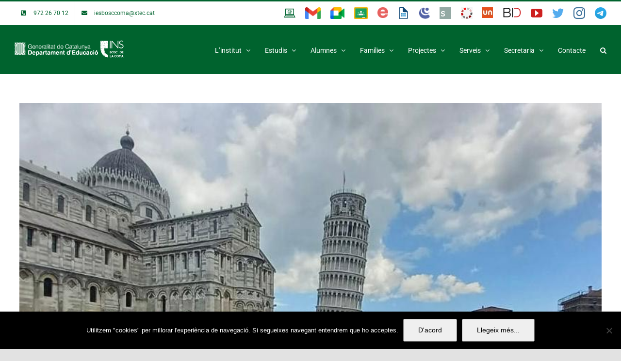

--- FILE ---
content_type: text/html; charset=UTF-8
request_url: https://www.boscdelacoma.cat/viatge-de-fi-detapa-4t-deso-a-la-toscana-pisa-lucca-firenze-ciao/
body_size: 19815
content:
<!DOCTYPE html><html class="avada-html-layout-wide avada-html-header-position-top" lang="ca" prefix="og: http://ogp.me/ns# fb: http://ogp.me/ns/fb#"><head><meta http-equiv="X-UA-Compatible" content="IE=edge" /><meta http-equiv="Content-Type" content="text/html; charset=utf-8"/><meta name="viewport" content="width=device-width, initial-scale=1" /><link media="all" href="https://www.boscdelacoma.cat/wp-content/cache/autoptimize/css/autoptimize_87f5d24e657352f778048207aad853c3.css" rel="stylesheet"><title>Viatge de fi d&#8217;etapa 4t d&#8217;ESO a la Toscana. Pisa &#8211; Lucca &#8211; Firenze ciao! &#8211; Institut Bosc de la Coma</title><meta name='robots' content='max-image-preview:large' /><link rel="alternate" type="application/rss+xml" title="Institut Bosc de la Coma &raquo; Canal d&#039;informació" href="https://www.boscdelacoma.cat/feed/" /><link rel="alternate" type="application/rss+xml" title="Institut Bosc de la Coma &raquo; Canal dels comentaris" href="https://www.boscdelacoma.cat/comments/feed/" /><link rel="alternate" type="application/rss+xml" title="Institut Bosc de la Coma &raquo; Viatge de fi d&#8217;etapa 4t d&#8217;ESO a la Toscana. Pisa &#8211; Lucca &#8211; Firenze ciao! Canal dels comentaris" href="https://www.boscdelacoma.cat/viatge-de-fi-detapa-4t-deso-a-la-toscana-pisa-lucca-firenze-ciao/feed/" /><link rel="alternate" title="oEmbed (JSON)" type="application/json+oembed" href="https://www.boscdelacoma.cat/wp-json/oembed/1.0/embed?url=https%3A%2F%2Fwww.boscdelacoma.cat%2Fviatge-de-fi-detapa-4t-deso-a-la-toscana-pisa-lucca-firenze-ciao%2F" /><link rel="alternate" title="oEmbed (XML)" type="text/xml+oembed" href="https://www.boscdelacoma.cat/wp-json/oembed/1.0/embed?url=https%3A%2F%2Fwww.boscdelacoma.cat%2Fviatge-de-fi-detapa-4t-deso-a-la-toscana-pisa-lucca-firenze-ciao%2F&#038;format=xml" /><meta property="og:title" content="Viatge de fi d&#039;etapa 4t d&#039;ESO a la Toscana. Pisa - Lucca - Firenze ciao!"/><meta property="og:type" content="article"/><meta property="og:url" content="https://www.boscdelacoma.cat/viatge-de-fi-detapa-4t-deso-a-la-toscana-pisa-lucca-firenze-ciao/"/><meta property="og:site_name" content="Institut Bosc de la Coma"/><meta property="og:description" content=""/><meta property="og:image" content="https://www.boscdelacoma.cat/wp-content/uploads/2023/06/image_6483441.jpg"/><link rel='stylesheet' id='fusion-dynamic-css-css' href='https://www.boscdelacoma.cat/wp-content/uploads/fusion-styles/9ce47b1b34ec42f0b77b5dc52bc06d99.min.css?ver=3.3.1' type='text/css' media='all' /> <script type="text/javascript" id="cookie-notice-front-js-before">var cnArgs = {"ajaxUrl":"https:\/\/www.boscdelacoma.cat\/wp-admin\/admin-ajax.php","nonce":"5514d05112","hideEffect":"slide","position":"bottom","onScroll":false,"onScrollOffset":100,"onClick":false,"cookieName":"cookie_notice_accepted","cookieTime":2592000,"cookieTimeRejected":2592000,"globalCookie":false,"redirection":false,"cache":false,"revokeCookies":false,"revokeCookiesOpt":"automatic"};

//# sourceURL=cookie-notice-front-js-before</script> <script type="text/javascript" src="https://www.boscdelacoma.cat/wp-includes/js/jquery/jquery.min.js?ver=3.7.1" id="jquery-core-js"></script> <link rel="https://api.w.org/" href="https://www.boscdelacoma.cat/wp-json/" /><link rel="alternate" title="JSON" type="application/json" href="https://www.boscdelacoma.cat/wp-json/wp/v2/posts/13207" /><link rel="EditURI" type="application/rsd+xml" title="RSD" href="https://www.boscdelacoma.cat/xmlrpc.php?rsd" /><meta name="generator" content="WordPress 6.9" /><link rel="canonical" href="https://www.boscdelacoma.cat/viatge-de-fi-detapa-4t-deso-a-la-toscana-pisa-lucca-firenze-ciao/" /><link rel='shortlink' href='https://www.boscdelacoma.cat/?p=13207' /><link rel="manifest" href="https://www.boscdelacoma.cat/wp-json/wp/v2/web-app-manifest"><meta name="theme-color" content="#fff"><meta name="apple-mobile-web-app-capable" content="yes"><meta name="mobile-web-app-capable" content="yes"><link rel="apple-touch-startup-image" href="https://www.boscdelacoma.cat/wp-content/uploads/2017/02/cropped-Untitled-3-192x192.png"><meta name="apple-mobile-web-app-title" content="INS BdC"><meta name="application-name" content="INS BdC"><link rel="alternate" hreflang="x-default" href="https://www.boscdelacoma.cat/viatge-de-fi-detapa-4t-deso-a-la-toscana-pisa-lucca-firenze-ciao/"/><link rel="alternate" hreflang="ca" href="https://www.boscdelacoma.cat/viatge-de-fi-detapa-4t-deso-a-la-toscana-pisa-lucca-firenze-ciao/"/> <script>document.documentElement.className = document.documentElement.className.replace('no-js', 'js');</script> <link rel="preload" href="https://www.boscdelacoma.cat/wp-content/themes/Avada/includes/lib/assets/fonts/icomoon/icomoon.woff" as="font" type="font/woff" crossorigin><link rel="preload" href="//www.boscdelacoma.cat/wp-content/themes/Avada/includes/lib/assets/fonts/fontawesome/webfonts/fa-brands-400.woff2" as="font" type="font/woff2" crossorigin><link rel="preload" href="//www.boscdelacoma.cat/wp-content/themes/Avada/includes/lib/assets/fonts/fontawesome/webfonts/fa-regular-400.woff2" as="font" type="font/woff2" crossorigin><link rel="preload" href="//www.boscdelacoma.cat/wp-content/themes/Avada/includes/lib/assets/fonts/fontawesome/webfonts/fa-solid-900.woff2" as="font" type="font/woff2" crossorigin><meta name="generator" content="Powered by Slider Revolution 6.3.3 - responsive, Mobile-Friendly Slider Plugin for WordPress with comfortable drag and drop interface." /><link rel="icon" href="https://www.boscdelacoma.cat/wp-content/uploads/2017/02/cropped-Untitled-3-32x32.png" sizes="32x32" /><link rel="icon" href="https://www.boscdelacoma.cat/wp-content/uploads/2017/02/cropped-Untitled-3-192x192.png" sizes="192x192" /><link rel="apple-touch-icon" href="https://www.boscdelacoma.cat/wp-content/uploads/2017/02/cropped-Untitled-3-180x180.png" /><meta name="msapplication-TileImage" content="https://www.boscdelacoma.cat/wp-content/uploads/2017/02/cropped-Untitled-3-270x270.png" /> <script type="text/javascript">var doc = document.documentElement;
			doc.setAttribute( 'data-useragent', navigator.userAgent );</script> </head><body data-rsssl=1 class="wp-singular post-template-default single single-post postid-13207 single-format-standard wp-theme-Avada cookies-not-set language-ca fusion-image-hovers fusion-pagination-sizing fusion-button_size-large fusion-button_type-flat fusion-button_span-no avada-image-rollover-circle-yes avada-image-rollover-yes avada-image-rollover-direction-fade fusion-body ltr fusion-sticky-header no-mobile-slidingbar no-mobile-totop avada-has-rev-slider-styles fusion-disable-outline fusion-sub-menu-fade mobile-logo-pos-left layout-wide-mode avada-has-boxed-modal-shadow- layout-scroll-offset-full avada-has-zero-margin-offset-top fusion-top-header menu-text-align-center mobile-menu-design-modern fusion-show-pagination-text fusion-header-layout-v2 avada-responsive avada-footer-fx-none avada-menu-highlight-style-bar fusion-search-form-clean fusion-main-menu-search-overlay fusion-avatar-circle avada-sticky-shrinkage avada-dropdown-styles avada-blog-layout-large avada-blog-archive-layout-large avada-header-shadow-no avada-menu-icon-position-left avada-has-megamenu-shadow avada-has-header-100-width avada-has-mobile-menu-search avada-has-main-nav-search-icon avada-has-megamenu-item-divider avada-has-breadcrumb-mobile-hidden avada-has-titlebar-hide avada-header-border-color-full-transparent avada-has-pagination-width_height avada-flyout-menu-direction-fade avada-ec-views-v1" > <a class="skip-link screen-reader-text" href="#content">Skip to content</a><div id="boxed-wrapper"><div class="fusion-sides-frame"></div><div id="wrapper" class="fusion-wrapper"><div id="home" style="position:relative;top:-1px;"></div><header class="fusion-header-wrapper"><div class="fusion-header-v2 fusion-logo-alignment fusion-logo-left fusion-sticky-menu- fusion-sticky-logo- fusion-mobile-logo-  fusion-mobile-menu-design-modern"><div class="fusion-secondary-header"><div class="fusion-row"><div class="fusion-alignleft"><nav class="fusion-secondary-menu" role="navigation" aria-label="Secondary Menu"><ul id="menu-top-menu" class="menu"><li  id="menu-item-8874"  class="menu-item menu-item-type-custom menu-item-object-custom menu-item-8874"  data-item-id="8874"><a  href="tel:972267012" class="fusion-flex-link fusion-bar-highlight"><span class="fusion-megamenu-icon"><i class="glyphicon fa-phone-square-alt fas" aria-hidden="true"></i></span><span class="menu-text">972 26 70 12</span></a></li><li  id="menu-item-8875"  class="menu-item menu-item-type-custom menu-item-object-custom menu-item-8875"  data-item-id="8875"><a  href="mailto:iesbosccoma@xtec.cat" class="fusion-flex-link fusion-bar-highlight"><span class="fusion-megamenu-icon"><i class="glyphicon fa-envelope fas" aria-hidden="true"></i></span><span class="menu-text">iesbosccoma@xtec.cat</span></a></li></ul></nav><nav class="fusion-mobile-nav-holder fusion-mobile-menu-text-align-left" aria-label="Secondary Mobile Menu"></nav></div><div class="fusion-alignright"><div class="fusion-social-links-header"><div class="fusion-social-networks"><div class="fusion-social-networks-wrapper"><a  class="custom fusion-social-network-icon fusion-tooltip fusion-custom fusion-icon-custom" style="position:relative;" data-placement="bottom" data-title="Estratègia digital de centre" data-toggle="tooltip" title="Estratègia digital de centre" href="https://sites.google.com/boscdelacoma.cat/edc" target="_blank" rel="noopener noreferrer"><span class="screen-reader-text">Estratègia digital de centre</span><img data-src="https://www.boscdelacoma.cat/wp-content/uploads/2019/11/laptop.png" style="--smush-placeholder-width: 256px; --smush-placeholder-aspect-ratio: 256/256;width:auto;" alt="Estratègia digital de centre" src="[data-uri]" class="lazyload" /></a><a  class="custom fusion-social-network-icon fusion-tooltip fusion-custom fusion-icon-custom" style="position:relative;" data-placement="bottom" data-title="Correu-e boscdelacoma.cat" data-toggle="tooltip" title="Correu-e boscdelacoma.cat" href="https://mail.google.com/a/boscdelacoma.cat" target="_blank" rel="noopener noreferrer"><span class="screen-reader-text">Correu-e boscdelacoma.cat</span><img data-src="https://www.boscdelacoma.cat/wp-content/uploads/2020/10/gmail_icon.png" style="--smush-placeholder-width: 259px; --smush-placeholder-aspect-ratio: 259/194;width:auto;" alt="Correu-e boscdelacoma.cat" src="[data-uri]" class="lazyload" /></a><a  class="custom fusion-social-network-icon fusion-tooltip fusion-custom fusion-icon-custom" style="position:relative;" data-placement="bottom" data-title="Google Meet boscdelacoma.cat" data-toggle="tooltip" title="Google Meet boscdelacoma.cat" href="https://meet.google.com/" target="_blank" rel="noopener noreferrer"><span class="screen-reader-text">Google Meet boscdelacoma.cat</span><img data-src="https://www.boscdelacoma.cat/wp-content/uploads/2020/10/meet_icon.png" style="--smush-placeholder-width: 247px; --smush-placeholder-aspect-ratio: 247/204;width:auto;" alt="Google Meet boscdelacoma.cat" src="[data-uri]" class="lazyload" /></a><a  class="custom fusion-social-network-icon fusion-tooltip fusion-custom fusion-icon-custom" style="position:relative;" data-placement="bottom" data-title="Classroom boscdelacoma.cat" data-toggle="tooltip" title="Classroom boscdelacoma.cat" href="https://classroom.google.com/a/boscdelacoma.cat" target="_blank" rel="noopener noreferrer"><span class="screen-reader-text">Classroom boscdelacoma.cat</span><img data-src="https://www.boscdelacoma.cat/wp-content/uploads/2020/10/classroom_icon.png" style="--smush-placeholder-width: 1100px; --smush-placeholder-aspect-ratio: 1100/950;width:auto;" alt="Classroom boscdelacoma.cat" src="[data-uri]" class="lazyload" /></a><a  class="custom fusion-social-network-icon fusion-tooltip fusion-custom fusion-icon-custom" style="position:relative;" data-placement="bottom" data-title="Moodle Educació" data-toggle="tooltip" title="Moodle Educació" href="https://educaciodigital.cat/iesbosccoma/moodle/" target="_blank" rel="noopener noreferrer"><span class="screen-reader-text">Moodle Educació</span><img data-src="https://www.boscdelacoma.cat/wp-content/uploads/2022/09/eix_icon.png" style="--smush-placeholder-width: 22px; --smush-placeholder-aspect-ratio: 22/22;width:auto;" alt="Moodle Educació" src="[data-uri]" class="lazyload" /></a><a  class="custom fusion-social-network-icon fusion-tooltip fusion-custom fusion-icon-custom fusion-last-social-icon" style="position:relative;" data-placement="bottom" data-title="Gestor documental" data-toggle="tooltip" title="Gestor documental" href="http://docs.boscdelacoma.cat/" target="_blank" rel="noopener noreferrer"><span class="screen-reader-text">Gestor documental</span><img data-src="https://www.boscdelacoma.cat/wp-content/uploads/2020/08/document-management-big.png" style="--smush-placeholder-width: 345px; --smush-placeholder-aspect-ratio: 345/358;width:auto;" alt="Gestor documental" src="[data-uri]" class="lazyload" /></a><a  class="custom fusion-social-network-icon fusion-tooltip fusion-custom fusion-icon-custom" style="position:relative;" data-placement="bottom" data-title="IEduca" data-toggle="tooltip" title="IEduca" href="http://boscdelacoma.ieduca.com/" target="_blank" rel="noopener noreferrer"><span class="screen-reader-text">IEduca</span><img data-src="https://www.boscdelacoma.cat/wp-content/uploads/2017/05/ieducalogo.png" style="--smush-placeholder-width: 108px; --smush-placeholder-aspect-ratio: 108/111;width:auto;" alt="iEduca" src="[data-uri]" class="lazyload" /></a><a  class="custom fusion-social-network-icon fusion-tooltip fusion-custom fusion-icon-custom" style="position:relative;" data-placement="bottom" data-title="SAGA" data-toggle="tooltip" title="SAGA" href="https://saga.xtec.cat/sagan2/centres/17005893" target="_blank" rel="noopener noreferrer"><span class="screen-reader-text">SAGA</span><img data-src="https://www.boscdelacoma.cat/wp-content/uploads/2017/09/saga-1.png" style="--smush-placeholder-width: 24px; --smush-placeholder-aspect-ratio: 24/24;width:auto;" alt="SAGA" src="[data-uri]" class="lazyload" /></a><a  class="custom fusion-social-network-icon fusion-tooltip fusion-custom fusion-icon-custom" style="position:relative;" data-placement="bottom" data-title="Esfer@" data-toggle="tooltip" title="Esfer@" href="https://bfgh.aplicacions.ensenyament.gencat.cat/bfgh" target="_blank" rel="noopener noreferrer"><span class="screen-reader-text">Esfer@</span><img data-src="https://www.boscdelacoma.cat/wp-content/uploads/2018/12/esfera3.jpg" style="--smush-placeholder-width: 48px; --smush-placeholder-aspect-ratio: 48/48;width:auto;" alt="Esfer@" src="[data-uri]" class="lazyload" /></a><a  class="custom fusion-social-network-icon fusion-tooltip fusion-custom fusion-icon-custom" style="position:relative;" data-placement="bottom" data-title="Unportal" data-toggle="tooltip" title="Unportal" href="http://www.unportal.cat/" target="_blank" rel="noopener noreferrer"><span class="screen-reader-text">Unportal</span><img data-src="https://www.boscdelacoma.cat/wp-content/uploads/2020/10/unportal-1.png" style="--smush-placeholder-width: 22px; --smush-placeholder-aspect-ratio: 22/22;width:auto;" alt="Unportal" src="[data-uri]" class="lazyload" /></a><a  class="custom fusion-social-network-icon fusion-tooltip fusion-custom fusion-icon-custom" style="position:relative;" data-placement="bottom" data-title="BID" data-toggle="tooltip" title="BID" href="https://www.empresaiformacio.org/sBid6" target="_blank" rel="noopener noreferrer"><span class="screen-reader-text">BID</span><img data-src="https://www.boscdelacoma.cat/wp-content/uploads/2020/10/BID.png" style="--smush-placeholder-width: 38px; --smush-placeholder-aspect-ratio: 38/22;width:auto;" alt="BID" src="[data-uri]" class="lazyload" /></a><a  class="fusion-social-network-icon fusion-tooltip fusion-youtube fusion-icon-youtube" style="color:#cd201f;" data-placement="bottom" data-title="YouTube" data-toggle="tooltip" title="YouTube" href="https://www.youtube.com/channel/UCAXWhvp9sh-C5zdQwoGGHCA/feed" target="_blank" rel="noopener noreferrer"><span class="screen-reader-text">YouTube</span></a><a  class="fusion-social-network-icon fusion-tooltip fusion-twitter fusion-icon-twitter" style="color:#55acee;" data-placement="bottom" data-title="Twitter" data-toggle="tooltip" title="Twitter" href="https://twitter.com/boscdelacoma" target="_blank" rel="noopener noreferrer"><span class="screen-reader-text">Twitter</span></a><a  class="fusion-social-network-icon fusion-tooltip fusion-instagram fusion-icon-instagram" style="color:#3f729b;" data-placement="bottom" data-title="Instagram" data-toggle="tooltip" title="Instagram" href="https://www.instagram.com/boscdelacoma/" target="_blank" rel="noopener noreferrer"><span class="screen-reader-text">Instagram</span></a><a  class="custom fusion-social-network-icon fusion-tooltip fusion-custom fusion-icon-custom" style="position:relative;" data-placement="bottom" data-title="Canal de Telegram Institut Bosc de la Coma" data-toggle="tooltip" title="Canal de Telegram Institut Bosc de la Coma" href="https://t.me/boscdelacoma" target="_blank" rel="noopener noreferrer"><span class="screen-reader-text">Canal de Telegram Institut Bosc de la Coma</span><img data-src="https://www.boscdelacoma.cat/wp-content/uploads/2021/10/t_logo.png" style="--smush-placeholder-width: 128px; --smush-placeholder-aspect-ratio: 128/128;width:auto;" alt="Canal de Telegram Institut Bosc de la Coma" src="[data-uri]" class="lazyload" /></a></div></div></div></div></div></div><div class="fusion-header-sticky-height"></div><div class="fusion-header"><div class="fusion-row"><div class="fusion-logo" data-margin-top="31px" data-margin-bottom="31px" data-margin-left="0px" data-margin-right="0px"> <a class="fusion-logo-link"  href="https://www.boscdelacoma.cat/" > <img data-src="https://www.boscdelacoma.cat/wp-content/uploads/2018/12/logoBlanc-educacio-ins-_-small.png" data-srcset="https://www.boscdelacoma.cat/wp-content/uploads/2018/12/logoBlanc-educacio-ins-_-small.png 1x" width="225" height="36" alt="Institut Bosc de la Coma Logo" data-retina_logo_url="" class="fusion-standard-logo lazyload" src="[data-uri]" style="--smush-placeholder-width: 225px; --smush-placeholder-aspect-ratio: 225/36;" /> </a></div><nav class="fusion-main-menu" aria-label="Main Menu"><div class="fusion-overlay-search"><form role="search" class="searchform fusion-search-form  fusion-live-search fusion-search-form-clean" method="get" action="https://www.boscdelacoma.cat/"><div class="fusion-search-form-content"><div class="fusion-search-field search-field"> <label><span class="screen-reader-text">Cerca …</span> <input type="search" class="s fusion-live-search-input" name="s" id="fusion-live-search-input" autocomplete="off" placeholder="Cercar..." required aria-required="true" aria-label="Cercar..."/> </label></div><div class="fusion-search-button search-button"> <input type="submit" class="fusion-search-submit searchsubmit" aria-label="Cerca" value="&#xf002;" /><div class="fusion-slider-loading"></div></div></div><div class="fusion-search-results-wrapper"><div class="fusion-search-results"></div></div></form><div class="fusion-search-spacer"></div><a href="#" role="button" aria-label="Close Search" class="fusion-close-search"></a></div><ul id="menu-main-menu" class="fusion-menu"><li  id="menu-item-8863"  class="unclickable menu-item menu-item-type-custom menu-item-object-custom menu-item-has-children menu-item-8863 fusion-dropdown-menu"  data-classes="unclickable" data-item-id="8863"><a  href="#" class="fusion-bar-highlight"><span class="menu-text">L&#8217;institut</span> <span class="fusion-caret"><i class="fusion-dropdown-indicator" aria-hidden="true"></i></span></a><ul class="sub-menu"><li  id="menu-item-935"  class="menu-item menu-item-type-post_type menu-item-object-page menu-item-935 fusion-dropdown-submenu" ><a  href="https://www.boscdelacoma.cat/institut/historia/" class="fusion-bar-highlight"><span>Història</span></a></li><li  id="menu-item-6428"  class="menu-item menu-item-type-custom menu-item-object-custom menu-item-6428 fusion-dropdown-submenu" ><a  href="https://drive.google.com/file/d/1-yp3ltSa9Yh-Y-QylWnr28bwhYf9gD7f/view?usp=sharing" class="fusion-bar-highlight"><span>Política de qualitat</span></a></li><li  id="menu-item-6685"  class="menu-item menu-item-type-post_type menu-item-object-page menu-item-6685 fusion-dropdown-submenu" ><a  href="https://www.boscdelacoma.cat/institut/organitzacio-de-centre/" class="fusion-bar-highlight"><span>Documents de centre</span></a></li><li  id="menu-item-11259"  class="menu-item menu-item-type-post_type menu-item-object-page menu-item-11259 fusion-dropdown-submenu" ><a  href="https://www.boscdelacoma.cat/institut/consellescolar/" class="fusion-bar-highlight"><span>Consell Escolar</span></a></li><li  id="menu-item-934"  class="menu-item menu-item-type-post_type menu-item-object-page menu-item-934 fusion-dropdown-submenu" ><a  href="https://www.boscdelacoma.cat/institut/organigrama/" class="fusion-bar-highlight"><span>Organigrama</span></a></li><li  id="menu-item-4432"  class="menu-item menu-item-type-post_type menu-item-object-page menu-item-4432 fusion-dropdown-submenu" ><a  href="https://www.boscdelacoma.cat/institut/calendari/" class="fusion-bar-highlight"><span>Calendari</span></a></li><li  id="menu-item-8398"  class="menu-item menu-item-type-post_type menu-item-object-page menu-item-8398 fusion-dropdown-submenu" ><a  href="https://www.boscdelacoma.cat/institut/visitavirtual/" class="fusion-bar-highlight"><span>Visita virtual</span></a></li><li  id="menu-item-4854"  class="menu-item menu-item-type-post_type menu-item-object-page menu-item-4854 fusion-dropdown-submenu" ><a  href="https://www.boscdelacoma.cat/institut/fotografies/" class="fusion-bar-highlight"><span>Fotografies</span></a></li><li  id="menu-item-10365"  class="menu-item menu-item-type-post_type menu-item-object-page menu-item-10365 fusion-dropdown-submenu" ><a  href="https://www.boscdelacoma.cat/revista/" class="fusion-bar-highlight"><span>La Revista</span></a></li><li  id="menu-item-4090"  class="menu-item menu-item-type-post_type menu-item-object-page menu-item-4090 fusion-dropdown-submenu" ><a  href="https://www.boscdelacoma.cat/institut/queixes-i-suggeriments/" class="fusion-bar-highlight"><span>Queixes i suggeriments</span></a></li></ul></li><li  id="menu-item-8864"  class="menu-item menu-item-type-custom menu-item-object-custom menu-item-has-children menu-item-8864 fusion-dropdown-menu"  data-item-id="8864"><a  href="#" class="fusion-bar-highlight"><span class="menu-text">Estudis</span> <span class="fusion-caret"><i class="fusion-dropdown-indicator" aria-hidden="true"></i></span></a><ul class="sub-menu"><li  id="menu-item-1009"  class="menu-item menu-item-type-post_type menu-item-object-page menu-item-1009 fusion-dropdown-submenu" ><a  href="https://www.boscdelacoma.cat/estudis/eso/" class="fusion-bar-highlight"><span>ESO</span></a></li><li  id="menu-item-1008"  class="menu-item menu-item-type-post_type menu-item-object-page menu-item-1008 fusion-dropdown-submenu" ><a  href="https://www.boscdelacoma.cat/estudis/batxillerat/" class="fusion-bar-highlight"><span>Batxillerat</span></a></li><li  id="menu-item-9347"  class="menu-item menu-item-type-post_type menu-item-object-page menu-item-9347 fusion-dropdown-submenu" ><a  href="https://www.boscdelacoma.cat/estudis/pfi-ptt/" class="fusion-bar-highlight"><span>PFI-PTT</span></a></li><li  id="menu-item-2285"  class="menu-item menu-item-type-post_type menu-item-object-page menu-item-has-children menu-item-2285 fusion-dropdown-submenu" ><a  href="https://www.boscdelacoma.cat/estudis/cicles-formatius/" class="fusion-bar-highlight"><span>Cicles formatius</span> <span class="fusion-caret"><i class="fusion-dropdown-indicator" aria-hidden="true"></i></span></a><ul class="sub-menu"><li  id="menu-item-3486"  class="menu-item menu-item-type-post_type menu-item-object-page menu-item-3486" ><a  href="https://www.boscdelacoma.cat/estudis/cicles-formatius/cf-administracio/" class="fusion-bar-highlight"><span>Administració i gestió</span></a></li><li  id="menu-item-13399"  class="menu-item menu-item-type-post_type menu-item-object-page menu-item-13399" ><a  href="https://www.boscdelacoma.cat/estudis/cicles-formatius/cf-comerc/" class="fusion-bar-highlight"><span>Comerç i màrqueting</span></a></li><li  id="menu-item-3484"  class="menu-item menu-item-type-post_type menu-item-object-page menu-item-3484" ><a  href="https://www.boscdelacoma.cat/estudis/cicles-formatius/cf-informatica/" class="fusion-bar-highlight"><span>Informàtica i comunicacions</span></a></li></ul></li></ul></li><li  id="menu-item-8866"  class="menu-item menu-item-type-custom menu-item-object-custom menu-item-has-children menu-item-8866 fusion-dropdown-menu"  data-item-id="8866"><a  href="#" class="fusion-bar-highlight"><span class="menu-text">Alumnes</span> <span class="fusion-caret"><i class="fusion-dropdown-indicator" aria-hidden="true"></i></span></a><ul class="sub-menu"><li  id="menu-item-11077"  class="menu-item menu-item-type-custom menu-item-object-custom menu-item-11077 fusion-dropdown-submenu" ><a  href="https://view.genial.ly/6148a422e44abf0d558b6e4d" class="fusion-bar-highlight"><span>Notificar avaria portàtil</span></a></li><li  id="menu-item-2888"  class="menu-item menu-item-type-post_type menu-item-object-page menu-item-2888 fusion-dropdown-submenu" ><a  href="https://www.boscdelacoma.cat/alumnes/biblioteca/" class="fusion-bar-highlight"><span>Biblioteca</span></a></li><li  id="menu-item-4973"  class="menu-item menu-item-type-post_type menu-item-object-page menu-item-4973 fusion-dropdown-submenu" ><a  href="https://www.boscdelacoma.cat/alumnes/activitats/" class="fusion-bar-highlight"><span>Activitats</span></a></li><li  id="menu-item-2891"  class="menu-item menu-item-type-post_type menu-item-object-page menu-item-2891 fusion-dropdown-submenu" ><a  href="https://www.boscdelacoma.cat/alumnes/horaris/" class="fusion-bar-highlight"><span>Horaris i absències</span></a></li><li  id="menu-item-4378"  class="menu-item menu-item-type-post_type menu-item-object-page menu-item-4378 fusion-dropdown-submenu" ><a  href="https://www.boscdelacoma.cat/alumnes/que-esta-passant/" class="fusion-bar-highlight"><span>Què està passant?</span></a></li><li  id="menu-item-7796"  class="menu-item menu-item-type-post_type menu-item-object-page menu-item-7796 fusion-dropdown-submenu" ><a  href="https://www.boscdelacoma.cat/alumnes/materies-pendents/" class="fusion-bar-highlight"><span>Matèries pendents</span></a></li><li  id="menu-item-13388"  class="menu-item menu-item-type-post_type menu-item-object-page menu-item-13388 fusion-dropdown-submenu" ><a  href="https://www.boscdelacoma.cat/alumnes/llibres/" class="fusion-bar-highlight"><span>Llibres i material</span></a></li><li  id="menu-item-7028"  class="menu-item menu-item-type-post_type menu-item-object-page menu-item-7028 fusion-dropdown-submenu" ><a  href="https://www.boscdelacoma.cat/alumnes/orientacio-eso/" class="fusion-bar-highlight"><span>Orientació ESO</span></a></li><li  id="menu-item-5138"  class="menu-item menu-item-type-post_type menu-item-object-page menu-item-5138 fusion-dropdown-submenu" ><a  href="https://www.boscdelacoma.cat/alumnes/orientacio-universitaria/" class="fusion-bar-highlight"><span>Orientació universitària</span></a></li><li  id="menu-item-9785"  class="menu-item menu-item-type-post_type menu-item-object-page menu-item-9785 fusion-dropdown-submenu" ><a  href="https://www.boscdelacoma.cat/alumnes/geso/" class="fusion-bar-highlight"><span>Proves Graduat en Educació Secundària</span></a></li><li  id="menu-item-4513"  class="menu-item menu-item-type-post_type menu-item-object-page menu-item-4513 fusion-dropdown-submenu" ><a  href="https://www.boscdelacoma.cat/alumnes/programa-salut-escola/" class="fusion-bar-highlight"><span>Programa Salut-Escola</span></a></li><li  id="menu-item-12819"  class="menu-item menu-item-type-post_type menu-item-object-page menu-item-12819 fusion-dropdown-submenu" ><a  href="https://www.boscdelacoma.cat/torneig-futbol-sala-cicles-bosc-de-la-coma/" class="fusion-bar-highlight"><span>Torneig F.Sala2023</span></a></li></ul></li><li  id="menu-item-8867"  class="menu-item menu-item-type-custom menu-item-object-custom menu-item-has-children menu-item-8867 fusion-dropdown-menu"  data-item-id="8867"><a  href="#" class="fusion-bar-highlight"><span class="menu-text">Famílies</span> <span class="fusion-caret"><i class="fusion-dropdown-indicator" aria-hidden="true"></i></span></a><ul class="sub-menu"><li  id="menu-item-9133"  class="menu-item menu-item-type-post_type menu-item-object-page menu-item-9133 fusion-dropdown-submenu" ><a  href="https://www.boscdelacoma.cat/families/curs-2021-2022/" class="fusion-bar-highlight"><span>Informacions del curs</span></a></li><li  id="menu-item-9301"  class="menu-item menu-item-type-post_type menu-item-object-page menu-item-9301 fusion-dropdown-submenu" ><a  href="https://www.boscdelacoma.cat/families/canals-comunicacio/" class="fusion-bar-highlight"><span>Canals de comunicació</span></a></li><li  id="menu-item-8321"  class="menu-item menu-item-type-post_type menu-item-object-page menu-item-8321 fusion-dropdown-submenu" ><a  href="https://www.boscdelacoma.cat/families/recursos/" class="fusion-bar-highlight"><span>Recursos</span></a></li><li  id="menu-item-2124"  class="menu-item menu-item-type-custom menu-item-object-custom menu-item-2124 fusion-dropdown-submenu" ><a  href="http://amipa.boscdelacoma.cat/" class="fusion-bar-highlight"><span>AFA</span></a></li></ul></li><li  id="menu-item-8877"  class="menu-item menu-item-type-custom menu-item-object-custom menu-item-has-children menu-item-8877 fusion-dropdown-menu"  data-item-id="8877"><a  href="#" class="fusion-bar-highlight"><span class="menu-text">Projectes</span> <span class="fusion-caret"><i class="fusion-dropdown-indicator" aria-hidden="true"></i></span></a><ul class="sub-menu"><li  id="menu-item-9909"  class="menu-item menu-item-type-post_type menu-item-object-page menu-item-9909 fusion-dropdown-submenu" ><a  href="https://www.boscdelacoma.cat/pqimc/" class="fusion-bar-highlight"><span>Projecte de Qualitat i Millora Contínua</span></a></li><li  id="menu-item-14956"  class="menu-item menu-item-type-custom menu-item-object-custom menu-item-14956 fusion-dropdown-submenu" ><a  href="https://sites.google.com/boscdelacoma.cat/institutboscdelacoma-mobilitat/inici" class="fusion-bar-highlight"><span>Programa Erasmus +</span></a></li><li  id="menu-item-7390"  class="menu-item menu-item-type-post_type menu-item-object-page menu-item-7390 fusion-dropdown-submenu" ><a  href="https://www.boscdelacoma.cat/fp-dual/" class="fusion-bar-highlight"><span>FP Dual</span></a></li><li  id="menu-item-9924"  class="menu-item menu-item-type-post_type menu-item-object-page menu-item-9924 fusion-dropdown-submenu" ><a  href="https://www.boscdelacoma.cat/emprenfp/" class="fusion-bar-highlight"><span>EmprènFP</span></a></li><li  id="menu-item-7496"  class="menu-item menu-item-type-post_type menu-item-object-page menu-item-7496 fusion-dropdown-submenu" ><a  href="https://www.boscdelacoma.cat/innovafp/" class="fusion-bar-highlight"><span>InnovaFP</span></a></li><li  id="menu-item-9931"  class="menu-item menu-item-type-post_type menu-item-object-page menu-item-9931 fusion-dropdown-submenu" ><a  href="https://www.boscdelacoma.cat/orientafp/" class="fusion-bar-highlight"><span>OrientaFP</span></a></li><li  id="menu-item-9937"  class="menu-item menu-item-type-post_type menu-item-object-page menu-item-9937 fusion-dropdown-submenu" ><a  href="https://www.boscdelacoma.cat/activafp/" class="fusion-bar-highlight"><span>ActivaFP</span></a></li><li  id="menu-item-8959"  class="menu-item menu-item-type-post_type menu-item-object-page menu-item-8959 fusion-dropdown-submenu" ><a  href="https://www.boscdelacoma.cat/institut/escola-verda/" class="fusion-bar-highlight"><span>Escola Verda</span></a></li><li  id="menu-item-6822"  class="menu-item menu-item-type-custom menu-item-object-custom menu-item-6822 fusion-dropdown-submenu" ><a  href="https://www.boscdelacoma.cat/el-centre/projecte-de-convivencia" class="fusion-bar-highlight"><span>Projecte de convivència</span></a></li></ul></li><li  id="menu-item-8870"  class="menu-item menu-item-type-custom menu-item-object-custom menu-item-has-children menu-item-8870 fusion-dropdown-menu"  data-item-id="8870"><a  href="#" class="fusion-bar-highlight"><span class="menu-text">Serveis</span> <span class="fusion-caret"><i class="fusion-dropdown-indicator" aria-hidden="true"></i></span></a><ul class="sub-menu"><li  id="menu-item-8869"  class="menu-item menu-item-type-custom menu-item-object-custom menu-item-8869 fusion-dropdown-submenu" ><a  href="https://borsa.boscdelacoma.cat/" class="fusion-bar-highlight"><span>Borsa de treball</span></a></li><li  id="menu-item-6820"  class="menu-item menu-item-type-post_type menu-item-object-page menu-item-6820 fusion-dropdown-submenu" ><a  href="https://www.boscdelacoma.cat/assesorament-reconeixement/" class="fusion-bar-highlight"><span>Assesorament i Reconeixement experiència laboral</span></a></li><li  id="menu-item-7463"  class="menu-item menu-item-type-post_type menu-item-object-page menu-item-7463 fusion-dropdown-submenu" ><a  href="https://www.boscdelacoma.cat/inici-2/centre-ioc/" class="fusion-bar-highlight"><span>Centre IOC</span></a></li><li  id="menu-item-7741"  class="menu-item menu-item-type-post_type menu-item-object-page menu-item-7741 fusion-dropdown-submenu" ><a  href="https://www.boscdelacoma.cat/institut/cdp/" class="fusion-bar-highlight"><span>Certificats de Professionalitat</span></a></li></ul></li><li  id="menu-item-8865"  class="menu-item menu-item-type-custom menu-item-object-custom menu-item-has-children menu-item-8865 fusion-dropdown-menu"  data-item-id="8865"><a  href="#" class="fusion-bar-highlight"><span class="menu-text">Secretaria</span> <span class="fusion-caret"><i class="fusion-dropdown-indicator" aria-hidden="true"></i></span></a><ul class="sub-menu"><li  id="menu-item-3975"  class="menu-item menu-item-type-post_type menu-item-object-page menu-item-3975 fusion-dropdown-submenu" ><a  href="https://www.boscdelacoma.cat/secretaria/horari-2/" class="fusion-bar-highlight"><span>Horari</span></a></li><li  id="menu-item-13015"  class="menu-item menu-item-type-post_type menu-item-object-page menu-item-13015 fusion-dropdown-submenu" ><a  href="https://www.boscdelacoma.cat/secretaria/beques-i-ajuts-2/" class="fusion-bar-highlight"><span>Beques i ajuts</span></a></li><li  id="menu-item-11558"  class="menu-item menu-item-type-custom menu-item-object-custom menu-item-has-children menu-item-11558 fusion-dropdown-submenu" ><a  href="#" class="fusion-bar-highlight"><span>Preinscripció</span> <span class="fusion-caret"><i class="fusion-dropdown-indicator" aria-hidden="true"></i></span></a><ul class="sub-menu"><li  id="menu-item-11557"  class="menu-item menu-item-type-post_type menu-item-object-page menu-item-11557" ><a  href="https://www.boscdelacoma.cat/secretaria/preinscripcio-eso/" class="fusion-bar-highlight"><span>Preinscripció ESO</span></a></li><li  id="menu-item-11759"  class="menu-item menu-item-type-post_type menu-item-object-page menu-item-11759" ><a  href="https://www.boscdelacoma.cat/secretaria/preinscripcio-bat/" class="fusion-bar-highlight"><span>Preinscripció batxillerat</span></a></li><li  id="menu-item-11758"  class="menu-item menu-item-type-post_type menu-item-object-page menu-item-11758" ><a  href="https://www.boscdelacoma.cat/secretaria/preinscripcio-cfgm/" class="fusion-bar-highlight"><span>Preinscripció CFGM</span></a></li><li  id="menu-item-11757"  class="menu-item menu-item-type-post_type menu-item-object-page menu-item-11757" ><a  href="https://www.boscdelacoma.cat/secretaria/preinscripcio-cfgs/" class="fusion-bar-highlight"><span>Preinscripció CFGS</span></a></li><li  id="menu-item-11808"  class="menu-item menu-item-type-post_type menu-item-object-page menu-item-11808" ><a  href="https://www.boscdelacoma.cat/secretaria/preinscripcio-ptt/" class="fusion-bar-highlight"><span>Preinscripció PTT</span></a></li></ul></li><li  id="menu-item-11572"  class="menu-item menu-item-type-custom menu-item-object-custom menu-item-has-children menu-item-11572 fusion-dropdown-submenu" ><a  href="#" class="fusion-bar-highlight"><span>Matrícula</span> <span class="fusion-caret"><i class="fusion-dropdown-indicator" aria-hidden="true"></i></span></a><ul class="sub-menu"><li  id="menu-item-11573"  class="menu-item menu-item-type-post_type menu-item-object-page menu-item-11573" ><a  href="https://www.boscdelacoma.cat/secretaria/matricula-eso/" class="fusion-bar-highlight"><span>Matrícula ESO</span></a></li><li  id="menu-item-12060"  class="menu-item menu-item-type-post_type menu-item-object-page menu-item-12060" ><a  href="https://www.boscdelacoma.cat/secretaria/matricula-bat/" class="fusion-bar-highlight"><span>Matrícula BAT</span></a></li><li  id="menu-item-12059"  class="menu-item menu-item-type-post_type menu-item-object-page menu-item-12059" ><a  href="https://www.boscdelacoma.cat/secretaria/matricula-cfgm/" class="fusion-bar-highlight"><span>Matrícula CFGM</span></a></li><li  id="menu-item-12058"  class="menu-item menu-item-type-post_type menu-item-object-page menu-item-12058" ><a  href="https://www.boscdelacoma.cat/secretaria/matricula-cfgs/" class="fusion-bar-highlight"><span>Matrícula CFGS</span></a></li><li  id="menu-item-14415"  class="menu-item menu-item-type-post_type menu-item-object-page menu-item-14415" ><a  href="https://www.boscdelacoma.cat/secretaria/matricula-bat-2/" class="fusion-bar-highlight"><span>Matrícula PTT/PFI</span></a></li></ul></li><li  id="menu-item-2145"  class="menu-item menu-item-type-post_type menu-item-object-page menu-item-2145 fusion-dropdown-submenu" ><a  href="https://www.boscdelacoma.cat/secretaria/proves/" class="fusion-bar-highlight"><span>Proves</span></a></li><li  id="menu-item-13394"  class="menu-item menu-item-type-post_type menu-item-object-page menu-item-13394 fusion-dropdown-submenu" ><a  href="https://www.boscdelacoma.cat/secretaria/tramits/" class="fusion-bar-highlight"><span>Tràmits</span></a></li><li  id="menu-item-2153"  class="menu-item menu-item-type-post_type menu-item-object-page menu-item-2153 fusion-dropdown-submenu" ><a  href="https://www.boscdelacoma.cat/secretaria/convalidacions/" class="fusion-bar-highlight"><span>Convalidacions</span></a></li><li  id="menu-item-2156"  class="menu-item menu-item-type-post_type menu-item-object-page menu-item-2156 fusion-dropdown-submenu" ><a  href="https://www.boscdelacoma.cat/secretaria/perfil-de-contractant/" class="fusion-bar-highlight"><span>Perfil de contractant</span></a></li></ul></li><li  id="menu-item-881"  class="menu-item menu-item-type-post_type menu-item-object-page menu-item-881"  data-item-id="881"><a  href="https://www.boscdelacoma.cat/contacte/" class="fusion-bar-highlight"><span class="menu-text">Contacte</span></a></li><li class="fusion-custom-menu-item fusion-main-menu-search fusion-search-overlay"><a class="fusion-main-menu-icon fusion-bar-highlight" href="#" aria-label="Cerca" data-title="Cerca" title="Cerca" role="button" aria-expanded="false"></a></li></ul></nav><div class="fusion-mobile-menu-icons"> <a href="#" class="fusion-icon fusion-icon-bars" aria-label="Toggle mobile menu" aria-expanded="false"></a> <a href="#" class="fusion-icon fusion-icon-search" aria-label="Toggle mobile search"></a></div><nav class="fusion-mobile-nav-holder fusion-mobile-menu-text-align-left" aria-label="Main Menu Mobile"></nav><div class="fusion-clearfix"></div><div class="fusion-mobile-menu-search"><form role="search" class="searchform fusion-search-form  fusion-live-search fusion-search-form-clean" method="get" action="https://www.boscdelacoma.cat/"><div class="fusion-search-form-content"><div class="fusion-search-field search-field"> <label><span class="screen-reader-text">Cerca …</span> <input type="search" class="s fusion-live-search-input" name="s" id="fusion-live-search-input" autocomplete="off" placeholder="Cercar..." required aria-required="true" aria-label="Cercar..."/> </label></div><div class="fusion-search-button search-button"> <input type="submit" class="fusion-search-submit searchsubmit" aria-label="Cerca" value="&#xf002;" /><div class="fusion-slider-loading"></div></div></div><div class="fusion-search-results-wrapper"><div class="fusion-search-results"></div></div></form></div></div></div></div><div class="fusion-clearfix"></div></header><div id="sliders-container"></div><main id="main" class="clearfix "><div class="fusion-row" style=""><section id="content" style="width: 100%;"><article id="post-13207" class="post post-13207 type-post status-publish format-standard has-post-thumbnail hentry category-general category-noticies"><div class="fusion-flexslider flexslider fusion-flexslider-loading post-slideshow fusion-post-slideshow"><ul class="slides"><li> <a href="https://www.boscdelacoma.cat/wp-content/uploads/2023/06/image_6483441.jpg" data-rel="iLightbox[gallery13207]" title="" data-title="image_6483441" data-caption="" aria-label="image_6483441"> <span class="screen-reader-text">View Larger Image</span> <img width="813" height="567" src="https://www.boscdelacoma.cat/wp-content/uploads/2023/06/image_6483441.jpg" class="attachment-full size-full wp-post-image" alt="" decoding="async" fetchpriority="high" srcset="https://www.boscdelacoma.cat/wp-content/uploads/2023/06/image_6483441-200x139.jpg 200w, https://www.boscdelacoma.cat/wp-content/uploads/2023/06/image_6483441-400x279.jpg 400w, https://www.boscdelacoma.cat/wp-content/uploads/2023/06/image_6483441-600x418.jpg 600w, https://www.boscdelacoma.cat/wp-content/uploads/2023/06/image_6483441-800x558.jpg 800w, https://www.boscdelacoma.cat/wp-content/uploads/2023/06/image_6483441.jpg 813w" sizes="(max-width: 800px) 100vw, 813px" loading="eager" /> </a></li></ul></div><h1 class="entry-title fusion-post-title">Viatge de fi d&#8217;etapa 4t d&#8217;ESO a la Toscana. Pisa &#8211; Lucca &#8211; Firenze ciao!</h1><div class="post-content"><div class="fusion-fullwidth fullwidth-box fusion-builder-row-1 fusion-flex-container nonhundred-percent-fullwidth non-hundred-percent-height-scrolling" style="background-color: rgba(255,255,255,0);background-position: center center;background-repeat: no-repeat;border-width: 0px 0px 0px 0px;border-color:#e2e2e2;border-style:solid;" ><div class="fusion-builder-row fusion-row fusion-flex-align-items-flex-start" style="max-width:1248px;margin-left: calc(-4% / 2 );margin-right: calc(-4% / 2 );"><div class="fusion-layout-column fusion_builder_column fusion-builder-column-0 fusion_builder_column_1_3 1_3 fusion-flex-column"><div class="fusion-column-wrapper fusion-flex-justify-content-flex-start fusion-content-layout-column" style="background-position:left top;background-repeat:no-repeat;-webkit-background-size:cover;-moz-background-size:cover;-o-background-size:cover;background-size:cover;padding: 0px 0px 0px 0px;"><div ><span class=" fusion-imageframe imageframe-none imageframe-1 hover-type-none"><img decoding="async" width="768" height="1024" title="image_6483441(3)" data-src="https://www.boscdelacoma.cat/wp-content/uploads/2023/06/image_64834413.jpg" class="img-responsive wp-image-13208 lazyload" data-srcset="https://www.boscdelacoma.cat/wp-content/uploads/2023/06/image_64834413-200x267.jpg 200w, https://www.boscdelacoma.cat/wp-content/uploads/2023/06/image_64834413-400x533.jpg 400w, https://www.boscdelacoma.cat/wp-content/uploads/2023/06/image_64834413-600x800.jpg 600w, https://www.boscdelacoma.cat/wp-content/uploads/2023/06/image_64834413.jpg 768w" data-sizes="(max-width: 640px) 100vw, 400px" src="[data-uri]" style="--smush-placeholder-width: 768px; --smush-placeholder-aspect-ratio: 768/1024;" /></span></div></div></div><div class="fusion-layout-column fusion_builder_column fusion-builder-column-1 fusion_builder_column_1_3 1_3 fusion-flex-column"><div class="fusion-column-wrapper fusion-flex-justify-content-flex-start fusion-content-layout-column" style="background-position:left top;background-repeat:no-repeat;-webkit-background-size:cover;-moz-background-size:cover;-o-background-size:cover;background-size:cover;padding: 0px 0px 0px 0px;"><div ><span class=" fusion-imageframe imageframe-none imageframe-2 hover-type-none"><img decoding="async" width="1024" height="771" title="image_6483441(2)" data-src="https://www.boscdelacoma.cat/wp-content/uploads/2023/06/image_64834412-1024x771.jpg" class="img-responsive wp-image-13209 lazyload" data-srcset="https://www.boscdelacoma.cat/wp-content/uploads/2023/06/image_64834412-200x151.jpg 200w, https://www.boscdelacoma.cat/wp-content/uploads/2023/06/image_64834412-400x301.jpg 400w, https://www.boscdelacoma.cat/wp-content/uploads/2023/06/image_64834412-600x452.jpg 600w, https://www.boscdelacoma.cat/wp-content/uploads/2023/06/image_64834412-800x602.jpg 800w, https://www.boscdelacoma.cat/wp-content/uploads/2023/06/image_64834412-1200x904.jpg 1200w, https://www.boscdelacoma.cat/wp-content/uploads/2023/06/image_64834412.jpg 1806w" data-sizes="(max-width: 640px) 100vw, 400px" src="[data-uri]" style="--smush-placeholder-width: 1024px; --smush-placeholder-aspect-ratio: 1024/771;" /></span></div></div></div><div class="fusion-layout-column fusion_builder_column fusion-builder-column-2 fusion_builder_column_1_3 1_3 fusion-flex-column"><div class="fusion-column-wrapper fusion-flex-justify-content-flex-start fusion-content-layout-column" style="background-position:left top;background-repeat:no-repeat;-webkit-background-size:cover;-moz-background-size:cover;-o-background-size:cover;background-size:cover;padding: 0px 0px 0px 0px;"><div ><span class=" fusion-imageframe imageframe-none imageframe-3 hover-type-none"><img decoding="async" width="1024" height="768" title="image_6483441(1)" data-src="https://www.boscdelacoma.cat/wp-content/uploads/2023/06/image_64834411-1024x768.jpg" class="img-responsive wp-image-13210 lazyload" data-srcset="https://www.boscdelacoma.cat/wp-content/uploads/2023/06/image_64834411-200x150.jpg 200w, https://www.boscdelacoma.cat/wp-content/uploads/2023/06/image_64834411-400x300.jpg 400w, https://www.boscdelacoma.cat/wp-content/uploads/2023/06/image_64834411-600x450.jpg 600w, https://www.boscdelacoma.cat/wp-content/uploads/2023/06/image_64834411-800x600.jpg 800w, https://www.boscdelacoma.cat/wp-content/uploads/2023/06/image_64834411-1200x900.jpg 1200w, https://www.boscdelacoma.cat/wp-content/uploads/2023/06/image_64834411.jpg 1288w" data-sizes="(max-width: 640px) 100vw, 400px" src="[data-uri]" style="--smush-placeholder-width: 1024px; --smush-placeholder-aspect-ratio: 1024/768;" /></span></div></div></div></div></div></div><div class="fusion-meta-info"><div class="fusion-meta-info-wrapper"><span class="vcard rich-snippet-hidden"><span class="fn"><a href="https://www.boscdelacoma.cat/author/admin/" title="Entrades de admin" rel="author">admin</a></span></span><span class="updated rich-snippet-hidden">2023-06-18T10:56:13+00:00</span><span>18 de juny de 2023</span><span class="fusion-inline-sep">|</span><a href="https://www.boscdelacoma.cat/category/general/" rel="category tag">General</a>, <a href="https://www.boscdelacoma.cat/category/noticies/" rel="category tag">Notícies</a><span class="fusion-inline-sep">|</span></div></div><div class="fusion-theme-sharing-box fusion-single-sharing-box share-box"><h4>Compartiu aquesta història</h4><div class="fusion-social-networks"><div class="fusion-social-networks-wrapper"><a  class="fusion-social-network-icon fusion-tooltip fusion-facebook fusion-icon-facebook" style="color:var(--sharing_social_links_icon_color);" data-placement="top" data-title="Facebook" data-toggle="tooltip" title="Facebook" href="https://www.facebook.com/sharer.php?u=https%3A%2F%2Fwww.boscdelacoma.cat%2Fviatge-de-fi-detapa-4t-deso-a-la-toscana-pisa-lucca-firenze-ciao%2F&amp;t=Viatge%20de%20fi%20d%26%238217%3Betapa%204t%20d%26%238217%3BESO%20a%20la%20Toscana.%20Pisa%20%26%238211%3B%20Lucca%20%26%238211%3B%20Firenze%20ciao%21" target="_blank"><span class="screen-reader-text">Facebook</span></a><a  class="fusion-social-network-icon fusion-tooltip fusion-twitter fusion-icon-twitter" style="color:var(--sharing_social_links_icon_color);" data-placement="top" data-title="Twitter" data-toggle="tooltip" title="Twitter" href="https://twitter.com/share?text=Viatge%20de%20fi%20d%E2%80%99etapa%204t%20d%E2%80%99ESO%20a%20la%20Toscana.%20Pisa%20%E2%80%93%20Lucca%20%E2%80%93%20Firenze%20ciao%21&amp;url=https%3A%2F%2Fwww.boscdelacoma.cat%2Fviatge-de-fi-detapa-4t-deso-a-la-toscana-pisa-lucca-firenze-ciao%2F" target="_blank" rel="noopener noreferrer"><span class="screen-reader-text">Twitter</span></a><a  class="fusion-social-network-icon fusion-tooltip fusion-linkedin fusion-icon-linkedin" style="color:var(--sharing_social_links_icon_color);" data-placement="top" data-title="LinkedIn" data-toggle="tooltip" title="LinkedIn" href="https://www.linkedin.com/shareArticle?mini=true&amp;url=https%3A%2F%2Fwww.boscdelacoma.cat%2Fviatge-de-fi-detapa-4t-deso-a-la-toscana-pisa-lucca-firenze-ciao%2F&amp;title=Viatge%20de%20fi%20d%26%238217%3Betapa%204t%20d%26%238217%3BESO%20a%20la%20Toscana.%20Pisa%20%26%238211%3B%20Lucca%20%26%238211%3B%20Firenze%20ciao%21&amp;summary=" target="_blank" rel="noopener noreferrer"><span class="screen-reader-text">LinkedIn</span></a><a  class="fusion-social-network-icon fusion-tooltip fusion-whatsapp fusion-icon-whatsapp" style="color:var(--sharing_social_links_icon_color);" data-placement="top" data-title="WhatsApp" data-toggle="tooltip" title="WhatsApp" href="https://api.whatsapp.com/send?text=https%3A%2F%2Fwww.boscdelacoma.cat%2Fviatge-de-fi-detapa-4t-deso-a-la-toscana-pisa-lucca-firenze-ciao%2F" target="_blank" rel="noopener noreferrer"><span class="screen-reader-text">WhatsApp</span></a><a  class="fusion-social-network-icon fusion-tooltip fusion-mail fusion-icon-mail fusion-last-social-icon" style="color:var(--sharing_social_links_icon_color);" data-placement="top" data-title="Email:" data-toggle="tooltip" title="Email:" href="mailto:?subject=Viatge%20de%20fi%20d%26%238217%3Betapa%204t%20d%26%238217%3BESO%20a%20la%20Toscana.%20Pisa%20%26%238211%3B%20Lucca%20%26%238211%3B%20Firenze%20ciao%21&amp;body=https://www.boscdelacoma.cat/viatge-de-fi-detapa-4t-deso-a-la-toscana-pisa-lucca-firenze-ciao/" target="_self" rel="noopener noreferrer"><span class="screen-reader-text">Email:</span></a><div class="fusion-clearfix"></div></div></div></div><section class="related-posts single-related-posts"><div class="fusion-title fusion-title-size-two sep-single sep-solid" style="margin-top:70px;margin-bottom:15px;"><h2 class="title-heading-left" style="margin:0;"> Llocs relacionats</h2><div class="title-sep-container"><div class="title-sep sep-single sep-solid"></div></div></div><div class="fusion-carousel fusion-carousel-title-below-image" data-imagesize="auto" data-metacontent="yes" data-autoplay="yes" data-touchscroll="yes" data-columns="4" data-itemmargin="48px" data-itemwidth="180" data-touchscroll="yes" data-scrollitems="1"><div class="fusion-carousel-positioner"><ul class="fusion-carousel-holder"><li class="fusion-carousel-item"><div class="fusion-carousel-item-wrapper"><div  class="fusion-image-wrapper" aria-haspopup="true"> <img width="289" height="199" data-src="https://www.boscdelacoma.cat/wp-content/uploads/2026/01/unnamed-1-e1768581300328.jpg" class="attachment-full size-full wp-post-image lazyload" alt="" decoding="async" data-srcset="https://www.boscdelacoma.cat/wp-content/uploads/2026/01/unnamed-1-e1768581300328-200x138.jpg 200w, https://www.boscdelacoma.cat/wp-content/uploads/2026/01/unnamed-1-e1768581300328.jpg 289w" data-sizes="(min-width: 2200px) 100vw, (min-width: 856px) 300px, (min-width: 784px) 400px, (min-width: 712px) 600px, (min-width: 640px) 712px," src="[data-uri]" style="--smush-placeholder-width: 289px; --smush-placeholder-aspect-ratio: 289/199;" /><div class="fusion-rollover"><div class="fusion-rollover-content"> <a class="fusion-rollover-link" href="https://www.boscdelacoma.cat/el-ptt-inicia-una-collaboracio-amb-linstitut-la-garrotxa-en-un-projecte-daprenentatge-practic/">El PTT inicia una col·laboració amb l’Institut La Garrotxa en un projecte d’aprenentatge pràctic</a> <a class="fusion-link-wrapper" href="https://www.boscdelacoma.cat/el-ptt-inicia-una-collaboracio-amb-linstitut-la-garrotxa-en-un-projecte-daprenentatge-practic/" aria-label="El PTT inicia una col·laboració amb l’Institut La Garrotxa en un projecte d’aprenentatge pràctic"></a></div></div></div><h4 class="fusion-carousel-title"> <a class="fusion-related-posts-title-link" href="https://www.boscdelacoma.cat/el-ptt-inicia-una-collaboracio-amb-linstitut-la-garrotxa-en-un-projecte-daprenentatge-practic/" target="_self" title="El PTT inicia una col·laboració amb l’Institut La Garrotxa en un projecte d’aprenentatge pràctic">El PTT inicia una col·laboració amb l’Institut La Garrotxa en un projecte d’aprenentatge pràctic</a></h4><div class="fusion-carousel-meta"> <span class="fusion-date">16 de gener de 2026</span> <span class="fusion-inline-sep">|</span> <span><a href="https://www.boscdelacoma.cat/el-ptt-inicia-una-collaboracio-amb-linstitut-la-garrotxa-en-un-projecte-daprenentatge-practic/#respond">0 Comentaris</a></span></div></div></li><li class="fusion-carousel-item"><div class="fusion-carousel-item-wrapper"><div  class="fusion-image-wrapper" aria-haspopup="true"> <img width="952" height="925" data-src="https://www.boscdelacoma.cat/wp-content/uploads/2025/12/PHOTO-2025-12-18-13-37-38-e1766074198383.jpg" class="attachment-full size-full wp-post-image lazyload" alt="" decoding="async" data-srcset="https://www.boscdelacoma.cat/wp-content/uploads/2025/12/PHOTO-2025-12-18-13-37-38-e1766074198383-200x194.jpg 200w, https://www.boscdelacoma.cat/wp-content/uploads/2025/12/PHOTO-2025-12-18-13-37-38-e1766074198383-400x389.jpg 400w, https://www.boscdelacoma.cat/wp-content/uploads/2025/12/PHOTO-2025-12-18-13-37-38-e1766074198383-600x583.jpg 600w, https://www.boscdelacoma.cat/wp-content/uploads/2025/12/PHOTO-2025-12-18-13-37-38-e1766074198383-800x777.jpg 800w, https://www.boscdelacoma.cat/wp-content/uploads/2025/12/PHOTO-2025-12-18-13-37-38-e1766074198383.jpg 952w" data-sizes="(min-width: 2200px) 100vw, (min-width: 856px) 300px, (min-width: 784px) 400px, (min-width: 712px) 600px, (min-width: 640px) 712px," src="[data-uri]" style="--smush-placeholder-width: 952px; --smush-placeholder-aspect-ratio: 952/925;" /><div class="fusion-rollover"><div class="fusion-rollover-content"> <a class="fusion-rollover-link" href="https://www.boscdelacoma.cat/el-ptt-garrotxa-assisteix-a-la-projeccio-de-frontera-per-promocionar-el-cinema-catala-entre-lalumnat/">El PTT Garrotxa assisteix a la projecció de Frontera per promocionar el cinema català entre l’alumnat</a> <a class="fusion-link-wrapper" href="https://www.boscdelacoma.cat/el-ptt-garrotxa-assisteix-a-la-projeccio-de-frontera-per-promocionar-el-cinema-catala-entre-lalumnat/" aria-label="El PTT Garrotxa assisteix a la projecció de Frontera per promocionar el cinema català entre l’alumnat"></a></div></div></div><h4 class="fusion-carousel-title"> <a class="fusion-related-posts-title-link" href="https://www.boscdelacoma.cat/el-ptt-garrotxa-assisteix-a-la-projeccio-de-frontera-per-promocionar-el-cinema-catala-entre-lalumnat/" target="_self" title="El PTT Garrotxa assisteix a la projecció de Frontera per promocionar el cinema català entre l’alumnat">El PTT Garrotxa assisteix a la projecció de Frontera per promocionar el cinema català entre l’alumnat</a></h4><div class="fusion-carousel-meta"> <span class="fusion-date">18 de desembre de 2025</span> <span class="fusion-inline-sep">|</span> <span><a href="https://www.boscdelacoma.cat/el-ptt-garrotxa-assisteix-a-la-projeccio-de-frontera-per-promocionar-el-cinema-catala-entre-lalumnat/#respond">0 Comentaris</a></span></div></div></li><li class="fusion-carousel-item"><div class="fusion-carousel-item-wrapper"><div  class="fusion-image-wrapper" aria-haspopup="true"> <img width="1026" height="1369" data-src="https://www.boscdelacoma.cat/wp-content/uploads/2025/12/PHOTO-2025-11-24-23-17-23-2.jpg" class="attachment-full size-full wp-post-image lazyload" alt="" decoding="async" data-srcset="https://www.boscdelacoma.cat/wp-content/uploads/2025/12/PHOTO-2025-11-24-23-17-23-2-200x267.jpg 200w, https://www.boscdelacoma.cat/wp-content/uploads/2025/12/PHOTO-2025-11-24-23-17-23-2-400x534.jpg 400w, https://www.boscdelacoma.cat/wp-content/uploads/2025/12/PHOTO-2025-11-24-23-17-23-2-600x801.jpg 600w, https://www.boscdelacoma.cat/wp-content/uploads/2025/12/PHOTO-2025-11-24-23-17-23-2-800x1067.jpg 800w, https://www.boscdelacoma.cat/wp-content/uploads/2025/12/PHOTO-2025-11-24-23-17-23-2.jpg 1026w" data-sizes="(min-width: 2200px) 100vw, (min-width: 856px) 300px, (min-width: 784px) 400px, (min-width: 712px) 600px, (min-width: 640px) 712px," src="[data-uri]" style="--smush-placeholder-width: 1026px; --smush-placeholder-aspect-ratio: 1026/1369;" /><div class="fusion-rollover"><div class="fusion-rollover-content"> <a class="fusion-rollover-link" href="https://www.boscdelacoma.cat/classes-pels-carrers-de-roma/">Classes pels carrers de Roma!!</a> <a class="fusion-link-wrapper" href="https://www.boscdelacoma.cat/classes-pels-carrers-de-roma/" aria-label="Classes pels carrers de Roma!!"></a></div></div></div><h4 class="fusion-carousel-title"> <a class="fusion-related-posts-title-link" href="https://www.boscdelacoma.cat/classes-pels-carrers-de-roma/" target="_self" title="Classes pels carrers de Roma!!">Classes pels carrers de Roma!!</a></h4><div class="fusion-carousel-meta"> <span class="fusion-date">18 de desembre de 2025</span> <span class="fusion-inline-sep">|</span> <span><a href="https://www.boscdelacoma.cat/classes-pels-carrers-de-roma/#respond">0 Comentaris</a></span></div></div></li><li class="fusion-carousel-item"><div class="fusion-carousel-item-wrapper"><div  class="fusion-image-wrapper" aria-haspopup="true"> <img width="807" height="687" data-src="https://www.boscdelacoma.cat/wp-content/uploads/2025/12/3c6c5851-ebd8-49d4-ab7b-fb5cafa1550c-e1765983892423.jpg" class="attachment-full size-full wp-post-image lazyload" alt="" decoding="async" data-srcset="https://www.boscdelacoma.cat/wp-content/uploads/2025/12/3c6c5851-ebd8-49d4-ab7b-fb5cafa1550c-e1765983892423-200x170.jpg 200w, https://www.boscdelacoma.cat/wp-content/uploads/2025/12/3c6c5851-ebd8-49d4-ab7b-fb5cafa1550c-e1765983892423-400x341.jpg 400w, https://www.boscdelacoma.cat/wp-content/uploads/2025/12/3c6c5851-ebd8-49d4-ab7b-fb5cafa1550c-e1765983892423-600x511.jpg 600w, https://www.boscdelacoma.cat/wp-content/uploads/2025/12/3c6c5851-ebd8-49d4-ab7b-fb5cafa1550c-e1765983892423-800x681.jpg 800w, https://www.boscdelacoma.cat/wp-content/uploads/2025/12/3c6c5851-ebd8-49d4-ab7b-fb5cafa1550c-e1765983892423.jpg 807w" data-sizes="(min-width: 2200px) 100vw, (min-width: 856px) 300px, (min-width: 784px) 400px, (min-width: 712px) 600px, (min-width: 640px) 712px," src="[data-uri]" style="--smush-placeholder-width: 807px; --smush-placeholder-aspect-ratio: 807/687;" /><div class="fusion-rollover"><div class="fusion-rollover-content"> <a class="fusion-rollover-link" href="https://www.boscdelacoma.cat/2a-trobada-referents-de-convivencia/">2ª Trobada Referents de convivència</a> <a class="fusion-link-wrapper" href="https://www.boscdelacoma.cat/2a-trobada-referents-de-convivencia/" aria-label="2ª Trobada Referents de convivència"></a></div></div></div><h4 class="fusion-carousel-title"> <a class="fusion-related-posts-title-link" href="https://www.boscdelacoma.cat/2a-trobada-referents-de-convivencia/" target="_self" title="2ª Trobada Referents de convivència">2ª Trobada Referents de convivència</a></h4><div class="fusion-carousel-meta"> <span class="fusion-date">17 de desembre de 2025</span> <span class="fusion-inline-sep">|</span> <span><a href="https://www.boscdelacoma.cat/2a-trobada-referents-de-convivencia/#respond">0 Comentaris</a></span></div></div></li><li class="fusion-carousel-item"><div class="fusion-carousel-item-wrapper"><div  class="fusion-image-wrapper" aria-haspopup="true"> <img width="1276" height="960" data-src="https://www.boscdelacoma.cat/wp-content/uploads/2025/12/foto-haiku-2.jpg" class="attachment-full size-full wp-post-image lazyload" alt="" decoding="async" data-srcset="https://www.boscdelacoma.cat/wp-content/uploads/2025/12/foto-haiku-2-200x150.jpg 200w, https://www.boscdelacoma.cat/wp-content/uploads/2025/12/foto-haiku-2-400x301.jpg 400w, https://www.boscdelacoma.cat/wp-content/uploads/2025/12/foto-haiku-2-600x451.jpg 600w, https://www.boscdelacoma.cat/wp-content/uploads/2025/12/foto-haiku-2-800x602.jpg 800w, https://www.boscdelacoma.cat/wp-content/uploads/2025/12/foto-haiku-2-1200x903.jpg 1200w, https://www.boscdelacoma.cat/wp-content/uploads/2025/12/foto-haiku-2.jpg 1276w" data-sizes="(min-width: 2200px) 100vw, (min-width: 856px) 300px, (min-width: 784px) 400px, (min-width: 712px) 600px, (min-width: 640px) 712px," src="[data-uri]" style="--smush-placeholder-width: 1276px; --smush-placeholder-aspect-ratio: 1276/960;" /><div class="fusion-rollover"><div class="fusion-rollover-content"> <a class="fusion-rollover-link" href="https://www.boscdelacoma.cat/premis-del-concurs-dhaikus-3r-deso/">Premis del concurs d&#8217;haikús 3r d&#8217;ESO</a> <a class="fusion-link-wrapper" href="https://www.boscdelacoma.cat/premis-del-concurs-dhaikus-3r-deso/" aria-label="Premis del concurs d&#8217;haikús 3r d&#8217;ESO"></a></div></div></div><h4 class="fusion-carousel-title"> <a class="fusion-related-posts-title-link" href="https://www.boscdelacoma.cat/premis-del-concurs-dhaikus-3r-deso/" target="_self" title="Premis del concurs d&#8217;haikús 3r d&#8217;ESO">Premis del concurs d&#8217;haikús 3r d&#8217;ESO</a></h4><div class="fusion-carousel-meta"> <span class="fusion-date">17 de desembre de 2025</span> <span class="fusion-inline-sep">|</span> <span><a href="https://www.boscdelacoma.cat/premis-del-concurs-dhaikus-3r-deso/#respond">0 Comentaris</a></span></div></div></li><li class="fusion-carousel-item"><div class="fusion-carousel-item-wrapper"><div  class="fusion-image-wrapper" aria-haspopup="true"> <img width="723" height="965" data-src="https://www.boscdelacoma.cat/wp-content/uploads/2025/12/Foto-colonies-PTT.jpg" class="attachment-full size-full wp-post-image lazyload" alt="" decoding="async" data-srcset="https://www.boscdelacoma.cat/wp-content/uploads/2025/12/Foto-colonies-PTT-200x267.jpg 200w, https://www.boscdelacoma.cat/wp-content/uploads/2025/12/Foto-colonies-PTT-400x534.jpg 400w, https://www.boscdelacoma.cat/wp-content/uploads/2025/12/Foto-colonies-PTT-600x801.jpg 600w, https://www.boscdelacoma.cat/wp-content/uploads/2025/12/Foto-colonies-PTT.jpg 723w" data-sizes="(min-width: 2200px) 100vw, (min-width: 856px) 300px, (min-width: 784px) 400px, (min-width: 712px) 600px, (min-width: 640px) 712px," src="[data-uri]" style="--smush-placeholder-width: 723px; --smush-placeholder-aspect-ratio: 723/965;" /><div class="fusion-rollover"><div class="fusion-rollover-content"> <a class="fusion-rollover-link" href="https://www.boscdelacoma.cat/el-ptt-garrotxa-viu-unes-colonies-historiques-plenes-daprenentatge-i-convivencia/">El PTT Garrotxa viu unes colònies històriques plenes d’aprenentatge i convivència</a> <a class="fusion-link-wrapper" href="https://www.boscdelacoma.cat/el-ptt-garrotxa-viu-unes-colonies-historiques-plenes-daprenentatge-i-convivencia/" aria-label="El PTT Garrotxa viu unes colònies històriques plenes d’aprenentatge i convivència"></a></div></div></div><h4 class="fusion-carousel-title"> <a class="fusion-related-posts-title-link" href="https://www.boscdelacoma.cat/el-ptt-garrotxa-viu-unes-colonies-historiques-plenes-daprenentatge-i-convivencia/" target="_self" title="El PTT Garrotxa viu unes colònies històriques plenes d’aprenentatge i convivència">El PTT Garrotxa viu unes colònies històriques plenes d’aprenentatge i convivència</a></h4><div class="fusion-carousel-meta"> <span class="fusion-date">17 de desembre de 2025</span> <span class="fusion-inline-sep">|</span> <span><a href="https://www.boscdelacoma.cat/el-ptt-garrotxa-viu-unes-colonies-historiques-plenes-daprenentatge-i-convivencia/#respond">0 Comentaris</a></span></div></div></li><li class="fusion-carousel-item"><div class="fusion-carousel-item-wrapper"><div  class="fusion-image-wrapper" aria-haspopup="true"> <img width="2048" height="1536" data-src="https://www.boscdelacoma.cat/wp-content/uploads/2025/12/foto-delf-scolaire-1.jpg" class="attachment-full size-full wp-post-image lazyload" alt="" decoding="async" data-srcset="https://www.boscdelacoma.cat/wp-content/uploads/2025/12/foto-delf-scolaire-1-200x150.jpg 200w, https://www.boscdelacoma.cat/wp-content/uploads/2025/12/foto-delf-scolaire-1-400x300.jpg 400w, https://www.boscdelacoma.cat/wp-content/uploads/2025/12/foto-delf-scolaire-1-600x450.jpg 600w, https://www.boscdelacoma.cat/wp-content/uploads/2025/12/foto-delf-scolaire-1-800x600.jpg 800w, https://www.boscdelacoma.cat/wp-content/uploads/2025/12/foto-delf-scolaire-1-1200x900.jpg 1200w, https://www.boscdelacoma.cat/wp-content/uploads/2025/12/foto-delf-scolaire-1.jpg 2048w" data-sizes="(min-width: 2200px) 100vw, (min-width: 856px) 300px, (min-width: 784px) 400px, (min-width: 712px) 600px, (min-width: 640px) 712px," src="[data-uri]" style="--smush-placeholder-width: 2048px; --smush-placeholder-aspect-ratio: 2048/1536;" /><div class="fusion-rollover"><div class="fusion-rollover-content"> <a class="fusion-rollover-link" href="https://www.boscdelacoma.cat/diplomes-delfde-langue-francaise-2025/">Diplômes DELF de langue française 2025</a> <a class="fusion-link-wrapper" href="https://www.boscdelacoma.cat/diplomes-delfde-langue-francaise-2025/" aria-label="Diplômes DELF de langue française 2025"></a></div></div></div><h4 class="fusion-carousel-title"> <a class="fusion-related-posts-title-link" href="https://www.boscdelacoma.cat/diplomes-delfde-langue-francaise-2025/" target="_self" title="Diplômes DELF de langue française 2025">Diplômes DELF de langue française 2025</a></h4><div class="fusion-carousel-meta"> <span class="fusion-date">12 de desembre de 2025</span> <span class="fusion-inline-sep">|</span> <span><a href="https://www.boscdelacoma.cat/diplomes-delfde-langue-francaise-2025/#respond">0 Comentaris</a></span></div></div></li><li class="fusion-carousel-item"><div class="fusion-carousel-item-wrapper"><div  class="fusion-image-wrapper" aria-haspopup="true"> <img width="754" height="1005" data-src="https://www.boscdelacoma.cat/wp-content/uploads/2025/12/IMG_2464.jpg" class="attachment-full size-full wp-post-image lazyload" alt="" decoding="async" data-srcset="https://www.boscdelacoma.cat/wp-content/uploads/2025/12/IMG_2464-200x267.jpg 200w, https://www.boscdelacoma.cat/wp-content/uploads/2025/12/IMG_2464-400x533.jpg 400w, https://www.boscdelacoma.cat/wp-content/uploads/2025/12/IMG_2464-600x800.jpg 600w, https://www.boscdelacoma.cat/wp-content/uploads/2025/12/IMG_2464.jpg 754w" data-sizes="(min-width: 2200px) 100vw, (min-width: 856px) 300px, (min-width: 784px) 400px, (min-width: 712px) 600px, (min-width: 640px) 712px," src="[data-uri]" style="--smush-placeholder-width: 754px; --smush-placeholder-aspect-ratio: 754/1005;" /><div class="fusion-rollover"><div class="fusion-rollover-content"> <a class="fusion-rollover-link" href="https://www.boscdelacoma.cat/visita-a-la-muntanya-de-sal-de-cardona/">Visita a la Muntanya de sal de Cardona</a> <a class="fusion-link-wrapper" href="https://www.boscdelacoma.cat/visita-a-la-muntanya-de-sal-de-cardona/" aria-label="Visita a la Muntanya de sal de Cardona"></a></div></div></div><h4 class="fusion-carousel-title"> <a class="fusion-related-posts-title-link" href="https://www.boscdelacoma.cat/visita-a-la-muntanya-de-sal-de-cardona/" target="_self" title="Visita a la Muntanya de sal de Cardona">Visita a la Muntanya de sal de Cardona</a></h4><div class="fusion-carousel-meta"> <span class="fusion-date">11 de desembre de 2025</span> <span class="fusion-inline-sep">|</span> <span><a href="https://www.boscdelacoma.cat/visita-a-la-muntanya-de-sal-de-cardona/#respond">0 Comentaris</a></span></div></div></li><li class="fusion-carousel-item"><div class="fusion-carousel-item-wrapper"><div  class="fusion-image-wrapper" aria-haspopup="true"> <img width="1350" height="1012" data-src="https://www.boscdelacoma.cat/wp-content/uploads/2025/12/foto-4-.jpg" class="attachment-full size-full wp-post-image lazyload" alt="" decoding="async" data-srcset="https://www.boscdelacoma.cat/wp-content/uploads/2025/12/foto-4--200x150.jpg 200w, https://www.boscdelacoma.cat/wp-content/uploads/2025/12/foto-4--400x300.jpg 400w, https://www.boscdelacoma.cat/wp-content/uploads/2025/12/foto-4--600x450.jpg 600w, https://www.boscdelacoma.cat/wp-content/uploads/2025/12/foto-4--800x600.jpg 800w, https://www.boscdelacoma.cat/wp-content/uploads/2025/12/foto-4--1200x900.jpg 1200w, https://www.boscdelacoma.cat/wp-content/uploads/2025/12/foto-4-.jpg 1350w" data-sizes="(min-width: 2200px) 100vw, (min-width: 856px) 300px, (min-width: 784px) 400px, (min-width: 712px) 600px, (min-width: 640px) 712px," src="[data-uri]" style="--smush-placeholder-width: 1350px; --smush-placeholder-aspect-ratio: 1350/1012;" /><div class="fusion-rollover"><div class="fusion-rollover-content"> <a class="fusion-rollover-link" href="https://www.boscdelacoma.cat/primera-part-de-lestada-a-lempresa-a-franca/">Primera part de l’estada a l’empresa a França</a> <a class="fusion-link-wrapper" href="https://www.boscdelacoma.cat/primera-part-de-lestada-a-lempresa-a-franca/" aria-label="Primera part de l’estada a l’empresa a França"></a></div></div></div><h4 class="fusion-carousel-title"> <a class="fusion-related-posts-title-link" href="https://www.boscdelacoma.cat/primera-part-de-lestada-a-lempresa-a-franca/" target="_self" title="Primera part de l’estada a l’empresa a França">Primera part de l’estada a l’empresa a França</a></h4><div class="fusion-carousel-meta"> <span class="fusion-date">11 de desembre de 2025</span> <span class="fusion-inline-sep">|</span> <span><a href="https://www.boscdelacoma.cat/primera-part-de-lestada-a-lempresa-a-franca/#respond">0 Comentaris</a></span></div></div></li><li class="fusion-carousel-item"><div class="fusion-carousel-item-wrapper"><div  class="fusion-image-wrapper" aria-haspopup="true"> <img width="841" height="632" data-src="https://www.boscdelacoma.cat/wp-content/uploads/2025/12/PXL_20251129_100252419.jpg" class="attachment-full size-full wp-post-image lazyload" alt="" decoding="async" data-srcset="https://www.boscdelacoma.cat/wp-content/uploads/2025/12/PXL_20251129_100252419-200x150.jpg 200w, https://www.boscdelacoma.cat/wp-content/uploads/2025/12/PXL_20251129_100252419-400x301.jpg 400w, https://www.boscdelacoma.cat/wp-content/uploads/2025/12/PXL_20251129_100252419-600x451.jpg 600w, https://www.boscdelacoma.cat/wp-content/uploads/2025/12/PXL_20251129_100252419-800x601.jpg 800w, https://www.boscdelacoma.cat/wp-content/uploads/2025/12/PXL_20251129_100252419.jpg 841w" data-sizes="(min-width: 2200px) 100vw, (min-width: 856px) 300px, (min-width: 784px) 400px, (min-width: 712px) 600px, (min-width: 640px) 712px," src="[data-uri]" style="--smush-placeholder-width: 841px; --smush-placeholder-aspect-ratio: 841/632;" /><div class="fusion-rollover"><div class="fusion-rollover-content"> <a class="fusion-rollover-link" href="https://www.boscdelacoma.cat/servei-comunitari-ajuda-al-trencalos/">Servei comunitari ajuda al trencalòs</a> <a class="fusion-link-wrapper" href="https://www.boscdelacoma.cat/servei-comunitari-ajuda-al-trencalos/" aria-label="Servei comunitari ajuda al trencalòs"></a></div></div></div><h4 class="fusion-carousel-title"> <a class="fusion-related-posts-title-link" href="https://www.boscdelacoma.cat/servei-comunitari-ajuda-al-trencalos/" target="_self" title="Servei comunitari ajuda al trencalòs">Servei comunitari ajuda al trencalòs</a></h4><div class="fusion-carousel-meta"> <span class="fusion-date">4 de desembre de 2025</span> <span class="fusion-inline-sep">|</span> <span><a href="https://www.boscdelacoma.cat/servei-comunitari-ajuda-al-trencalos/#respond">0 Comentaris</a></span></div></div></li><li class="fusion-carousel-item"><div class="fusion-carousel-item-wrapper"><div  class="fusion-image-wrapper" aria-haspopup="true"> <img width="717" height="590" data-src="https://www.boscdelacoma.cat/wp-content/uploads/2025/12/FOTO-PORTADA-ANUNCI-e1764781013448.jpg" class="attachment-full size-full wp-post-image lazyload" alt="" decoding="async" data-srcset="https://www.boscdelacoma.cat/wp-content/uploads/2025/12/FOTO-PORTADA-ANUNCI-e1764781013448-200x165.jpg 200w, https://www.boscdelacoma.cat/wp-content/uploads/2025/12/FOTO-PORTADA-ANUNCI-e1764781013448-400x329.jpg 400w, https://www.boscdelacoma.cat/wp-content/uploads/2025/12/FOTO-PORTADA-ANUNCI-e1764781013448-600x494.jpg 600w, https://www.boscdelacoma.cat/wp-content/uploads/2025/12/FOTO-PORTADA-ANUNCI-e1764781013448.jpg 717w" data-sizes="(min-width: 2200px) 100vw, (min-width: 856px) 300px, (min-width: 784px) 400px, (min-width: 712px) 600px, (min-width: 640px) 712px," src="[data-uri]" style="--smush-placeholder-width: 717px; --smush-placeholder-aspect-ratio: 717/590;" /><div class="fusion-rollover"><div class="fusion-rollover-content"> <a class="fusion-rollover-link" href="https://www.boscdelacoma.cat/sacosta-el-nadal-en-forma-de-poema-pau-soy-de-3s4-i-victoria-assenov-de-batxillerat-han-guanyat-el-concurs-nadal-en-vers/">S&#8217;acosta el Nadal en forma de poema. PAU SOY de 3S4 i VICTÒRIA ASSENOV de Batxillerat han guanyat el concurs ‘Nadal en vers’.</a> <a class="fusion-link-wrapper" href="https://www.boscdelacoma.cat/sacosta-el-nadal-en-forma-de-poema-pau-soy-de-3s4-i-victoria-assenov-de-batxillerat-han-guanyat-el-concurs-nadal-en-vers/" aria-label="S&#8217;acosta el Nadal en forma de poema. PAU SOY de 3S4 i VICTÒRIA ASSENOV de Batxillerat han guanyat el concurs ‘Nadal en vers’."></a></div></div></div><h4 class="fusion-carousel-title"> <a class="fusion-related-posts-title-link" href="https://www.boscdelacoma.cat/sacosta-el-nadal-en-forma-de-poema-pau-soy-de-3s4-i-victoria-assenov-de-batxillerat-han-guanyat-el-concurs-nadal-en-vers/" target="_self" title="S&#8217;acosta el Nadal en forma de poema. PAU SOY de 3S4 i VICTÒRIA ASSENOV de Batxillerat han guanyat el concurs ‘Nadal en vers’.">S&#8217;acosta el Nadal en forma de poema. PAU SOY de 3S4 i VICTÒRIA ASSENOV de Batxillerat han guanyat el concurs ‘Nadal en vers’.</a></h4><div class="fusion-carousel-meta"> <span class="fusion-date">3 de desembre de 2025</span> <span class="fusion-inline-sep">|</span> <span><a href="https://www.boscdelacoma.cat/sacosta-el-nadal-en-forma-de-poema-pau-soy-de-3s4-i-victoria-assenov-de-batxillerat-han-guanyat-el-concurs-nadal-en-vers/#respond">0 Comentaris</a></span></div></div></li><li class="fusion-carousel-item"><div class="fusion-carousel-item-wrapper"><div  class="fusion-image-wrapper" aria-haspopup="true"> <img width="1003" height="711" data-src="https://www.boscdelacoma.cat/wp-content/uploads/2025/12/associaciohabitats.jpg" class="attachment-full size-full wp-post-image lazyload" alt="" decoding="async" data-srcset="https://www.boscdelacoma.cat/wp-content/uploads/2025/12/associaciohabitats-200x142.jpg 200w, https://www.boscdelacoma.cat/wp-content/uploads/2025/12/associaciohabitats-400x284.jpg 400w, https://www.boscdelacoma.cat/wp-content/uploads/2025/12/associaciohabitats-600x425.jpg 600w, https://www.boscdelacoma.cat/wp-content/uploads/2025/12/associaciohabitats-800x567.jpg 800w, https://www.boscdelacoma.cat/wp-content/uploads/2025/12/associaciohabitats.jpg 1003w" data-sizes="(min-width: 2200px) 100vw, (min-width: 856px) 300px, (min-width: 784px) 400px, (min-width: 712px) 600px, (min-width: 640px) 712px," src="[data-uri]" style="--smush-placeholder-width: 1003px; --smush-placeholder-aspect-ratio: 1003/711;" /><div class="fusion-rollover"><div class="fusion-rollover-content"> <a class="fusion-rollover-link" href="https://www.boscdelacoma.cat/inspeccio-tardor-2025-projecte-riu/">Inspecció tardor 2025 Projecte Riu</a> <a class="fusion-link-wrapper" href="https://www.boscdelacoma.cat/inspeccio-tardor-2025-projecte-riu/" aria-label="Inspecció tardor 2025 Projecte Riu"></a></div></div></div><h4 class="fusion-carousel-title"> <a class="fusion-related-posts-title-link" href="https://www.boscdelacoma.cat/inspeccio-tardor-2025-projecte-riu/" target="_self" title="Inspecció tardor 2025 Projecte Riu">Inspecció tardor 2025 Projecte Riu</a></h4><div class="fusion-carousel-meta"> <span class="fusion-date">1 de desembre de 2025</span> <span class="fusion-inline-sep">|</span> <span><a href="https://www.boscdelacoma.cat/inspeccio-tardor-2025-projecte-riu/#respond">0 Comentaris</a></span></div></div></li><li class="fusion-carousel-item"><div class="fusion-carousel-item-wrapper"><div  class="fusion-image-wrapper" aria-haspopup="true"> <img width="970" height="1212" data-src="https://www.boscdelacoma.cat/wp-content/uploads/2025/11/2.jpg" class="attachment-full size-full wp-post-image lazyload" alt="" decoding="async" data-srcset="https://www.boscdelacoma.cat/wp-content/uploads/2025/11/2-200x250.jpg 200w, https://www.boscdelacoma.cat/wp-content/uploads/2025/11/2-400x500.jpg 400w, https://www.boscdelacoma.cat/wp-content/uploads/2025/11/2-600x750.jpg 600w, https://www.boscdelacoma.cat/wp-content/uploads/2025/11/2-800x1000.jpg 800w, https://www.boscdelacoma.cat/wp-content/uploads/2025/11/2.jpg 970w" data-sizes="(min-width: 2200px) 100vw, (min-width: 856px) 300px, (min-width: 784px) 400px, (min-width: 712px) 600px, (min-width: 640px) 712px," src="[data-uri]" style="--smush-placeholder-width: 970px; --smush-placeholder-aspect-ratio: 970/1212;" /><div class="fusion-rollover"><div class="fusion-rollover-content"> <a class="fusion-rollover-link" href="https://www.boscdelacoma.cat/aula-ateca/">Aula ATECA</a> <a class="fusion-link-wrapper" href="https://www.boscdelacoma.cat/aula-ateca/" aria-label="Aula ATECA"></a></div></div></div><h4 class="fusion-carousel-title"> <a class="fusion-related-posts-title-link" href="https://www.boscdelacoma.cat/aula-ateca/" target="_self" title="Aula ATECA">Aula ATECA</a></h4><div class="fusion-carousel-meta"> <span class="fusion-date">28 de novembre de 2025</span> <span class="fusion-inline-sep">|</span> <span><a href="https://www.boscdelacoma.cat/aula-ateca/#respond">0 Comentaris</a></span></div></div></li><li class="fusion-carousel-item"><div class="fusion-carousel-item-wrapper"><div  class="fusion-image-wrapper" aria-haspopup="true"> <img width="984" height="738" data-src="https://www.boscdelacoma.cat/wp-content/uploads/2025/11/1764156443219.jpg" class="attachment-full size-full wp-post-image lazyload" alt="" decoding="async" data-srcset="https://www.boscdelacoma.cat/wp-content/uploads/2025/11/1764156443219-200x150.jpg 200w, https://www.boscdelacoma.cat/wp-content/uploads/2025/11/1764156443219-400x300.jpg 400w, https://www.boscdelacoma.cat/wp-content/uploads/2025/11/1764156443219-600x450.jpg 600w, https://www.boscdelacoma.cat/wp-content/uploads/2025/11/1764156443219-800x600.jpg 800w, https://www.boscdelacoma.cat/wp-content/uploads/2025/11/1764156443219.jpg 984w" data-sizes="(min-width: 2200px) 100vw, (min-width: 856px) 300px, (min-width: 784px) 400px, (min-width: 712px) 600px, (min-width: 640px) 712px," src="[data-uri]" style="--smush-placeholder-width: 984px; --smush-placeholder-aspect-ratio: 984/738;" /><div class="fusion-rollover"><div class="fusion-rollover-content"> <a class="fusion-rollover-link" href="https://www.boscdelacoma.cat/la-corona-despines-els-de-2n-de-batxillerat-al-tnc/">“La corona d’espines”: els de 2n de batxillerat al TNC</a> <a class="fusion-link-wrapper" href="https://www.boscdelacoma.cat/la-corona-despines-els-de-2n-de-batxillerat-al-tnc/" aria-label="“La corona d’espines”: els de 2n de batxillerat al TNC"></a></div></div></div><h4 class="fusion-carousel-title"> <a class="fusion-related-posts-title-link" href="https://www.boscdelacoma.cat/la-corona-despines-els-de-2n-de-batxillerat-al-tnc/" target="_self" title="“La corona d’espines”: els de 2n de batxillerat al TNC">“La corona d’espines”: els de 2n de batxillerat al TNC</a></h4><div class="fusion-carousel-meta"> <span class="fusion-date">26 de novembre de 2025</span> <span class="fusion-inline-sep">|</span> <span><a href="https://www.boscdelacoma.cat/la-corona-despines-els-de-2n-de-batxillerat-al-tnc/#respond">0 Comentaris</a></span></div></div></li><li class="fusion-carousel-item"><div class="fusion-carousel-item-wrapper"><div  class="fusion-image-wrapper" aria-haspopup="true"> <img width="977" height="733" data-src="https://www.boscdelacoma.cat/wp-content/uploads/2025/11/3r-ESO.jpg" class="attachment-full size-full wp-post-image lazyload" alt="" decoding="async" data-srcset="https://www.boscdelacoma.cat/wp-content/uploads/2025/11/3r-ESO-200x150.jpg 200w, https://www.boscdelacoma.cat/wp-content/uploads/2025/11/3r-ESO-400x300.jpg 400w, https://www.boscdelacoma.cat/wp-content/uploads/2025/11/3r-ESO-600x450.jpg 600w, https://www.boscdelacoma.cat/wp-content/uploads/2025/11/3r-ESO-800x600.jpg 800w, https://www.boscdelacoma.cat/wp-content/uploads/2025/11/3r-ESO.jpg 977w" data-sizes="(min-width: 2200px) 100vw, (min-width: 856px) 300px, (min-width: 784px) 400px, (min-width: 712px) 600px, (min-width: 640px) 712px," src="[data-uri]" style="--smush-placeholder-width: 977px; --smush-placeholder-aspect-ratio: 977/733;" /><div class="fusion-rollover"><div class="fusion-rollover-content"> <a class="fusion-rollover-link" href="https://www.boscdelacoma.cat/nullus-dies-sine-linea/">Nullus dies sine linea</a> <a class="fusion-link-wrapper" href="https://www.boscdelacoma.cat/nullus-dies-sine-linea/" aria-label="Nullus dies sine linea"></a></div></div></div><h4 class="fusion-carousel-title"> <a class="fusion-related-posts-title-link" href="https://www.boscdelacoma.cat/nullus-dies-sine-linea/" target="_self" title="Nullus dies sine linea">Nullus dies sine linea</a></h4><div class="fusion-carousel-meta"> <span class="fusion-date">24 de novembre de 2025</span> <span class="fusion-inline-sep">|</span> <span><a href="https://www.boscdelacoma.cat/nullus-dies-sine-linea/#respond">0 Comentaris</a></span></div></div></li><li class="fusion-carousel-item"><div class="fusion-carousel-item-wrapper"><div  class="fusion-image-wrapper" aria-haspopup="true"> <img width="1139" height="855" data-src="https://www.boscdelacoma.cat/wp-content/uploads/2025/11/IMG_3130_1.jpg" class="attachment-full size-full wp-post-image lazyload" alt="" decoding="async" data-srcset="https://www.boscdelacoma.cat/wp-content/uploads/2025/11/IMG_3130_1-200x150.jpg 200w, https://www.boscdelacoma.cat/wp-content/uploads/2025/11/IMG_3130_1-400x300.jpg 400w, https://www.boscdelacoma.cat/wp-content/uploads/2025/11/IMG_3130_1-600x450.jpg 600w, https://www.boscdelacoma.cat/wp-content/uploads/2025/11/IMG_3130_1-800x601.jpg 800w, https://www.boscdelacoma.cat/wp-content/uploads/2025/11/IMG_3130_1.jpg 1139w" data-sizes="(min-width: 2200px) 100vw, (min-width: 856px) 300px, (min-width: 784px) 400px, (min-width: 712px) 600px, (min-width: 640px) 712px," src="[data-uri]" style="--smush-placeholder-width: 1139px; --smush-placeholder-aspect-ratio: 1139/855;" /><div class="fusion-rollover"><div class="fusion-rollover-content"> <a class="fusion-rollover-link" href="https://www.boscdelacoma.cat/servei-comunitari-al-pavello-de-la-vall-den-bas/">Servei comunitari al Pavelló de la Vall d&#8217;en Bas</a> <a class="fusion-link-wrapper" href="https://www.boscdelacoma.cat/servei-comunitari-al-pavello-de-la-vall-den-bas/" aria-label="Servei comunitari al Pavelló de la Vall d&#8217;en Bas"></a></div></div></div><h4 class="fusion-carousel-title"> <a class="fusion-related-posts-title-link" href="https://www.boscdelacoma.cat/servei-comunitari-al-pavello-de-la-vall-den-bas/" target="_self" title="Servei comunitari al Pavelló de la Vall d&#8217;en Bas">Servei comunitari al Pavelló de la Vall d&#8217;en Bas</a></h4><div class="fusion-carousel-meta"> <span class="fusion-date">18 de novembre de 2025</span> <span class="fusion-inline-sep">|</span> <span><a href="https://www.boscdelacoma.cat/servei-comunitari-al-pavello-de-la-vall-den-bas/#respond">0 Comentaris</a></span></div></div></li><li class="fusion-carousel-item"><div class="fusion-carousel-item-wrapper"><div  class="fusion-image-wrapper" aria-haspopup="true"> <img width="1235" height="929" data-src="https://www.boscdelacoma.cat/wp-content/uploads/2025/11/7e53fa5c-f584-4aea-b565-09b5b50c12e2.jpg" class="attachment-full size-full wp-post-image lazyload" alt="" decoding="async" data-srcset="https://www.boscdelacoma.cat/wp-content/uploads/2025/11/7e53fa5c-f584-4aea-b565-09b5b50c12e2-200x150.jpg 200w, https://www.boscdelacoma.cat/wp-content/uploads/2025/11/7e53fa5c-f584-4aea-b565-09b5b50c12e2-400x301.jpg 400w, https://www.boscdelacoma.cat/wp-content/uploads/2025/11/7e53fa5c-f584-4aea-b565-09b5b50c12e2-600x451.jpg 600w, https://www.boscdelacoma.cat/wp-content/uploads/2025/11/7e53fa5c-f584-4aea-b565-09b5b50c12e2-800x602.jpg 800w, https://www.boscdelacoma.cat/wp-content/uploads/2025/11/7e53fa5c-f584-4aea-b565-09b5b50c12e2-1200x903.jpg 1200w, https://www.boscdelacoma.cat/wp-content/uploads/2025/11/7e53fa5c-f584-4aea-b565-09b5b50c12e2.jpg 1235w" data-sizes="(min-width: 2200px) 100vw, (min-width: 856px) 300px, (min-width: 784px) 400px, (min-width: 712px) 600px, (min-width: 640px) 712px," src="[data-uri]" style="--smush-placeholder-width: 1235px; --smush-placeholder-aspect-ratio: 1235/929;" /><div class="fusion-rollover"><div class="fusion-rollover-content"> <a class="fusion-rollover-link" href="https://www.boscdelacoma.cat/segona-trobada-de-jubilats-de-linstitut-bosc-de-la-coma/">Segona trobada de jubilats de l’institut Bosc de la Coma</a> <a class="fusion-link-wrapper" href="https://www.boscdelacoma.cat/segona-trobada-de-jubilats-de-linstitut-bosc-de-la-coma/" aria-label="Segona trobada de jubilats de l’institut Bosc de la Coma"></a></div></div></div><h4 class="fusion-carousel-title"> <a class="fusion-related-posts-title-link" href="https://www.boscdelacoma.cat/segona-trobada-de-jubilats-de-linstitut-bosc-de-la-coma/" target="_self" title="Segona trobada de jubilats de l’institut Bosc de la Coma">Segona trobada de jubilats de l’institut Bosc de la Coma</a></h4><div class="fusion-carousel-meta"> <span class="fusion-date">14 de novembre de 2025</span> <span class="fusion-inline-sep">|</span> <span><a href="https://www.boscdelacoma.cat/segona-trobada-de-jubilats-de-linstitut-bosc-de-la-coma/#respond">0 Comentaris</a></span></div></div></li><li class="fusion-carousel-item"><div class="fusion-carousel-item-wrapper"><div  class="fusion-image-wrapper" aria-haspopup="true"> <img width="870" height="656" data-src="https://www.boscdelacoma.cat/wp-content/uploads/2025/11/Tvolot4.jpg" class="attachment-full size-full wp-post-image lazyload" alt="" decoding="async" data-srcset="https://www.boscdelacoma.cat/wp-content/uploads/2025/11/Tvolot4-200x151.jpg 200w, https://www.boscdelacoma.cat/wp-content/uploads/2025/11/Tvolot4-400x302.jpg 400w, https://www.boscdelacoma.cat/wp-content/uploads/2025/11/Tvolot4-600x452.jpg 600w, https://www.boscdelacoma.cat/wp-content/uploads/2025/11/Tvolot4-800x603.jpg 800w, https://www.boscdelacoma.cat/wp-content/uploads/2025/11/Tvolot4.jpg 870w" data-sizes="(min-width: 2200px) 100vw, (min-width: 856px) 300px, (min-width: 784px) 400px, (min-width: 712px) 600px, (min-width: 640px) 712px," src="[data-uri]" style="--smush-placeholder-width: 870px; --smush-placeholder-aspect-ratio: 870/656;" /><div class="fusion-rollover"><div class="fusion-rollover-content"> <a class="fusion-rollover-link" href="https://www.boscdelacoma.cat/visita-dia-7-de-novembre-a-tv-i-radio-olot/">Visita dia 7 de novembre a TV i ràdio Olot</a> <a class="fusion-link-wrapper" href="https://www.boscdelacoma.cat/visita-dia-7-de-novembre-a-tv-i-radio-olot/" aria-label="Visita dia 7 de novembre a TV i ràdio Olot"></a></div></div></div><h4 class="fusion-carousel-title"> <a class="fusion-related-posts-title-link" href="https://www.boscdelacoma.cat/visita-dia-7-de-novembre-a-tv-i-radio-olot/" target="_self" title="Visita dia 7 de novembre a TV i ràdio Olot">Visita dia 7 de novembre a TV i ràdio Olot</a></h4><div class="fusion-carousel-meta"> <span class="fusion-date">10 de novembre de 2025</span> <span class="fusion-inline-sep">|</span> <span><a href="https://www.boscdelacoma.cat/visita-dia-7-de-novembre-a-tv-i-radio-olot/#respond">0 Comentaris</a></span></div></div></li><li class="fusion-carousel-item"><div class="fusion-carousel-item-wrapper"><div  class="fusion-image-wrapper" aria-haspopup="true"> <img width="797" height="1127" data-src="https://www.boscdelacoma.cat/wp-content/uploads/2025/11/Cartel-Nadal-en-vers.jpg" class="attachment-full size-full wp-post-image lazyload" alt="" decoding="async" data-srcset="https://www.boscdelacoma.cat/wp-content/uploads/2025/11/Cartel-Nadal-en-vers-200x283.jpg 200w, https://www.boscdelacoma.cat/wp-content/uploads/2025/11/Cartel-Nadal-en-vers-400x566.jpg 400w, https://www.boscdelacoma.cat/wp-content/uploads/2025/11/Cartel-Nadal-en-vers-600x848.jpg 600w, https://www.boscdelacoma.cat/wp-content/uploads/2025/11/Cartel-Nadal-en-vers.jpg 797w" data-sizes="(min-width: 2200px) 100vw, (min-width: 856px) 300px, (min-width: 784px) 400px, (min-width: 712px) 600px, (min-width: 640px) 712px," src="[data-uri]" style="--smush-placeholder-width: 797px; --smush-placeholder-aspect-ratio: 797/1127;" /><div class="fusion-rollover"><div class="fusion-rollover-content"> <a class="fusion-rollover-link" href="https://www.boscdelacoma.cat/concurs-nadal-en-vers/">CONCURS &#8220;Nadal en vers&#8221;</a> <a class="fusion-link-wrapper" href="https://www.boscdelacoma.cat/concurs-nadal-en-vers/" aria-label="CONCURS &#8220;Nadal en vers&#8221;"></a></div></div></div><h4 class="fusion-carousel-title"> <a class="fusion-related-posts-title-link" href="https://www.boscdelacoma.cat/concurs-nadal-en-vers/" target="_self" title="CONCURS &#8220;Nadal en vers&#8221;">CONCURS &#8220;Nadal en vers&#8221;</a></h4><div class="fusion-carousel-meta"> <span class="fusion-date">3 de novembre de 2025</span> <span class="fusion-inline-sep">|</span> <span><a href="https://www.boscdelacoma.cat/concurs-nadal-en-vers/#respond">0 Comentaris</a></span></div></div></li><li class="fusion-carousel-item"><div class="fusion-carousel-item-wrapper"><div  class="fusion-image-wrapper" aria-haspopup="true"> <img width="1067" height="800" data-src="https://www.boscdelacoma.cat/wp-content/uploads/2025/11/WhatsApp-Image-2025-11-08-at-00.45.463.jpg" class="attachment-full size-full wp-post-image lazyload" alt="" decoding="async" data-srcset="https://www.boscdelacoma.cat/wp-content/uploads/2025/11/WhatsApp-Image-2025-11-08-at-00.45.463-200x150.jpg 200w, https://www.boscdelacoma.cat/wp-content/uploads/2025/11/WhatsApp-Image-2025-11-08-at-00.45.463-400x300.jpg 400w, https://www.boscdelacoma.cat/wp-content/uploads/2025/11/WhatsApp-Image-2025-11-08-at-00.45.463-600x450.jpg 600w, https://www.boscdelacoma.cat/wp-content/uploads/2025/11/WhatsApp-Image-2025-11-08-at-00.45.463-800x600.jpg 800w, https://www.boscdelacoma.cat/wp-content/uploads/2025/11/WhatsApp-Image-2025-11-08-at-00.45.463.jpg 1067w" data-sizes="(min-width: 2200px) 100vw, (min-width: 856px) 300px, (min-width: 784px) 400px, (min-width: 712px) 600px, (min-width: 640px) 712px," src="[data-uri]" style="--smush-placeholder-width: 1067px; --smush-placeholder-aspect-ratio: 1067/800;" /><div class="fusion-rollover"><div class="fusion-rollover-content"> <a class="fusion-rollover-link" href="https://www.boscdelacoma.cat/els-alumnes-del-ptt-collaboradors-en-el-muntatge-del-lluernia-2025/">Els alumnes del PTT, col·laboradors en el muntatge del Lluèrnia 2025</a> <a class="fusion-link-wrapper" href="https://www.boscdelacoma.cat/els-alumnes-del-ptt-collaboradors-en-el-muntatge-del-lluernia-2025/" aria-label="Els alumnes del PTT, col·laboradors en el muntatge del Lluèrnia 2025"></a></div></div></div><h4 class="fusion-carousel-title"> <a class="fusion-related-posts-title-link" href="https://www.boscdelacoma.cat/els-alumnes-del-ptt-collaboradors-en-el-muntatge-del-lluernia-2025/" target="_self" title="Els alumnes del PTT, col·laboradors en el muntatge del Lluèrnia 2025">Els alumnes del PTT, col·laboradors en el muntatge del Lluèrnia 2025</a></h4><div class="fusion-carousel-meta"> <span class="fusion-date">3 de novembre de 2025</span> <span class="fusion-inline-sep">|</span> <span><a href="https://www.boscdelacoma.cat/els-alumnes-del-ptt-collaboradors-en-el-muntatge-del-lluernia-2025/#respond">0 Comentaris</a></span></div></div></li><li class="fusion-carousel-item"><div class="fusion-carousel-item-wrapper"><div  class="fusion-image-wrapper" aria-haspopup="true"> <img width="1600" height="1204" data-src="https://www.boscdelacoma.cat/wp-content/uploads/2025/10/PHOTO-2025-10-28-09-20-58.jpg" class="attachment-full size-full wp-post-image lazyload" alt="" decoding="async" data-srcset="https://www.boscdelacoma.cat/wp-content/uploads/2025/10/PHOTO-2025-10-28-09-20-58-200x151.jpg 200w, https://www.boscdelacoma.cat/wp-content/uploads/2025/10/PHOTO-2025-10-28-09-20-58-400x301.jpg 400w, https://www.boscdelacoma.cat/wp-content/uploads/2025/10/PHOTO-2025-10-28-09-20-58-600x452.jpg 600w, https://www.boscdelacoma.cat/wp-content/uploads/2025/10/PHOTO-2025-10-28-09-20-58-800x602.jpg 800w, https://www.boscdelacoma.cat/wp-content/uploads/2025/10/PHOTO-2025-10-28-09-20-58-1200x903.jpg 1200w, https://www.boscdelacoma.cat/wp-content/uploads/2025/10/PHOTO-2025-10-28-09-20-58.jpg 1600w" data-sizes="(min-width: 2200px) 100vw, (min-width: 856px) 300px, (min-width: 784px) 400px, (min-width: 712px) 600px, (min-width: 640px) 712px," src="[data-uri]" style="--smush-placeholder-width: 1600px; --smush-placeholder-aspect-ratio: 1600/1204;" /><div class="fusion-rollover"><div class="fusion-rollover-content"> <a class="fusion-rollover-link" href="https://www.boscdelacoma.cat/diumenge-de-tardor-diumenge-de-teatre/">Diumenge de tardor, diumenge de teatre…</a> <a class="fusion-link-wrapper" href="https://www.boscdelacoma.cat/diumenge-de-tardor-diumenge-de-teatre/" aria-label="Diumenge de tardor, diumenge de teatre…"></a></div></div></div><h4 class="fusion-carousel-title"> <a class="fusion-related-posts-title-link" href="https://www.boscdelacoma.cat/diumenge-de-tardor-diumenge-de-teatre/" target="_self" title="Diumenge de tardor, diumenge de teatre…">Diumenge de tardor, diumenge de teatre…</a></h4><div class="fusion-carousel-meta"> <span class="fusion-date">30 d&#039;octubre de 2025</span> <span class="fusion-inline-sep">|</span> <span><a href="https://www.boscdelacoma.cat/diumenge-de-tardor-diumenge-de-teatre/#respond">0 Comentaris</a></span></div></div></li><li class="fusion-carousel-item"><div class="fusion-carousel-item-wrapper"><div  class="fusion-image-wrapper" aria-haspopup="true"> <img width="1270" height="699" data-src="https://www.boscdelacoma.cat/wp-content/uploads/2025/10/Portada-1.jpg" class="attachment-full size-full wp-post-image lazyload" alt="" decoding="async" data-srcset="https://www.boscdelacoma.cat/wp-content/uploads/2025/10/Portada-1-200x110.jpg 200w, https://www.boscdelacoma.cat/wp-content/uploads/2025/10/Portada-1-400x220.jpg 400w, https://www.boscdelacoma.cat/wp-content/uploads/2025/10/Portada-1-600x330.jpg 600w, https://www.boscdelacoma.cat/wp-content/uploads/2025/10/Portada-1-800x440.jpg 800w, https://www.boscdelacoma.cat/wp-content/uploads/2025/10/Portada-1-1200x660.jpg 1200w, https://www.boscdelacoma.cat/wp-content/uploads/2025/10/Portada-1.jpg 1270w" data-sizes="(min-width: 2200px) 100vw, (min-width: 856px) 300px, (min-width: 784px) 400px, (min-width: 712px) 600px, (min-width: 640px) 712px," src="[data-uri]" style="--smush-placeholder-width: 1270px; --smush-placeholder-aspect-ratio: 1270/699;" /><div class="fusion-rollover"><div class="fusion-rollover-content"> <a class="fusion-rollover-link" href="https://www.boscdelacoma.cat/inici-de-curs-al-ptt-garrotxa/">Inici de curs al PTT Garrotxa</a> <a class="fusion-link-wrapper" href="https://www.boscdelacoma.cat/inici-de-curs-al-ptt-garrotxa/" aria-label="Inici de curs al PTT Garrotxa"></a></div></div></div><h4 class="fusion-carousel-title"> <a class="fusion-related-posts-title-link" href="https://www.boscdelacoma.cat/inici-de-curs-al-ptt-garrotxa/" target="_self" title="Inici de curs al PTT Garrotxa">Inici de curs al PTT Garrotxa</a></h4><div class="fusion-carousel-meta"> <span class="fusion-date">13 d&#039;octubre de 2025</span> <span class="fusion-inline-sep">|</span> <span><a href="https://www.boscdelacoma.cat/inici-de-curs-al-ptt-garrotxa/#respond">0 Comentaris</a></span></div></div></li><li class="fusion-carousel-item"><div class="fusion-carousel-item-wrapper"><div  class="fusion-image-wrapper" aria-haspopup="true"> <img width="1536" height="2048" data-src="https://www.boscdelacoma.cat/wp-content/uploads/2025/10/PHOTO-2025-10-06-09-26-21.red_.jpg" class="attachment-full size-full wp-post-image lazyload" alt="" decoding="async" data-srcset="https://www.boscdelacoma.cat/wp-content/uploads/2025/10/PHOTO-2025-10-06-09-26-21.red_-200x267.jpg 200w, https://www.boscdelacoma.cat/wp-content/uploads/2025/10/PHOTO-2025-10-06-09-26-21.red_-400x533.jpg 400w, https://www.boscdelacoma.cat/wp-content/uploads/2025/10/PHOTO-2025-10-06-09-26-21.red_-600x800.jpg 600w, https://www.boscdelacoma.cat/wp-content/uploads/2025/10/PHOTO-2025-10-06-09-26-21.red_-800x1067.jpg 800w, https://www.boscdelacoma.cat/wp-content/uploads/2025/10/PHOTO-2025-10-06-09-26-21.red_-1200x1600.jpg 1200w, https://www.boscdelacoma.cat/wp-content/uploads/2025/10/PHOTO-2025-10-06-09-26-21.red_.jpg 1536w" data-sizes="(min-width: 2200px) 100vw, (min-width: 856px) 300px, (min-width: 784px) 400px, (min-width: 712px) 600px, (min-width: 640px) 712px," src="[data-uri]" style="--smush-placeholder-width: 1536px; --smush-placeholder-aspect-ratio: 1536/2048;" /><div class="fusion-rollover"><div class="fusion-rollover-content"> <a class="fusion-rollover-link" href="https://www.boscdelacoma.cat/doble-medalla-dor-per-als-nostres-treballs-de-recerca/">Doble medalla d’or per als nostres Treballs de Recerca</a> <a class="fusion-link-wrapper" href="https://www.boscdelacoma.cat/doble-medalla-dor-per-als-nostres-treballs-de-recerca/" aria-label="Doble medalla d’or per als nostres Treballs de Recerca"></a></div></div></div><h4 class="fusion-carousel-title"> <a class="fusion-related-posts-title-link" href="https://www.boscdelacoma.cat/doble-medalla-dor-per-als-nostres-treballs-de-recerca/" target="_self" title="Doble medalla d’or per als nostres Treballs de Recerca">Doble medalla d’or per als nostres Treballs de Recerca</a></h4><div class="fusion-carousel-meta"> <span class="fusion-date">8 d&#039;octubre de 2025</span> <span class="fusion-inline-sep">|</span> <span><a href="https://www.boscdelacoma.cat/doble-medalla-dor-per-als-nostres-treballs-de-recerca/#respond">0 Comentaris</a></span></div></div></li><li class="fusion-carousel-item"><div class="fusion-carousel-item-wrapper"><div  class="fusion-image-wrapper" aria-haspopup="true"> <img width="1600" height="1200" data-src="https://www.boscdelacoma.cat/wp-content/uploads/2025/10/groupe-INS-BOSC-COMA.jpg" class="attachment-full size-full wp-post-image lazyload" alt="" decoding="async" data-srcset="https://www.boscdelacoma.cat/wp-content/uploads/2025/10/groupe-INS-BOSC-COMA-200x150.jpg 200w, https://www.boscdelacoma.cat/wp-content/uploads/2025/10/groupe-INS-BOSC-COMA-400x300.jpg 400w, https://www.boscdelacoma.cat/wp-content/uploads/2025/10/groupe-INS-BOSC-COMA-600x450.jpg 600w, https://www.boscdelacoma.cat/wp-content/uploads/2025/10/groupe-INS-BOSC-COMA-800x600.jpg 800w, https://www.boscdelacoma.cat/wp-content/uploads/2025/10/groupe-INS-BOSC-COMA-1200x900.jpg 1200w, https://www.boscdelacoma.cat/wp-content/uploads/2025/10/groupe-INS-BOSC-COMA.jpg 1600w" data-sizes="(min-width: 2200px) 100vw, (min-width: 856px) 300px, (min-width: 784px) 400px, (min-width: 712px) 600px, (min-width: 640px) 712px," src="[data-uri]" style="--smush-placeholder-width: 1600px; --smush-placeholder-aspect-ratio: 1600/1200;" /><div class="fusion-rollover"><div class="fusion-rollover-content"> <a class="fusion-rollover-link" href="https://www.boscdelacoma.cat/visa-pour-limage-sortida-dels-alumnes-de-4t-eso-a-perpignan/">VISA POUR L’IMAGE, SORTIDA dels alumnes de  4T ESO  a Perpignan</a> <a class="fusion-link-wrapper" href="https://www.boscdelacoma.cat/visa-pour-limage-sortida-dels-alumnes-de-4t-eso-a-perpignan/" aria-label="VISA POUR L’IMAGE, SORTIDA dels alumnes de  4T ESO  a Perpignan"></a></div></div></div><h4 class="fusion-carousel-title"> <a class="fusion-related-posts-title-link" href="https://www.boscdelacoma.cat/visa-pour-limage-sortida-dels-alumnes-de-4t-eso-a-perpignan/" target="_self" title="VISA POUR L’IMAGE, SORTIDA dels alumnes de  4T ESO  a Perpignan">VISA POUR L’IMAGE, SORTIDA dels alumnes de  4T ESO  a Perpignan</a></h4><div class="fusion-carousel-meta"> <span class="fusion-date">1 d&#039;octubre de 2025</span> <span class="fusion-inline-sep">|</span> <span><a href="https://www.boscdelacoma.cat/visa-pour-limage-sortida-dels-alumnes-de-4t-eso-a-perpignan/#respond">0 Comentaris</a></span></div></div></li><li class="fusion-carousel-item"><div class="fusion-carousel-item-wrapper"><div  class="fusion-image-wrapper" aria-haspopup="true"> <img width="1000" height="563" data-src="https://www.boscdelacoma.cat/wp-content/uploads/2025/06/24-25-EV_Accio-Moixina-1.jpeg" class="attachment-full size-full wp-post-image lazyload" alt="" decoding="async" data-srcset="https://www.boscdelacoma.cat/wp-content/uploads/2025/06/24-25-EV_Accio-Moixina-1-200x113.jpeg 200w, https://www.boscdelacoma.cat/wp-content/uploads/2025/06/24-25-EV_Accio-Moixina-1-400x225.jpeg 400w, https://www.boscdelacoma.cat/wp-content/uploads/2025/06/24-25-EV_Accio-Moixina-1-600x338.jpeg 600w, https://www.boscdelacoma.cat/wp-content/uploads/2025/06/24-25-EV_Accio-Moixina-1-800x450.jpeg 800w, https://www.boscdelacoma.cat/wp-content/uploads/2025/06/24-25-EV_Accio-Moixina-1.jpeg 1000w" data-sizes="(min-width: 2200px) 100vw, (min-width: 856px) 300px, (min-width: 784px) 400px, (min-width: 712px) 600px, (min-width: 640px) 712px," src="[data-uri]" style="--smush-placeholder-width: 1000px; --smush-placeholder-aspect-ratio: 1000/563;" /><div class="fusion-rollover"><div class="fusion-rollover-content"> <a class="fusion-rollover-link" href="https://www.boscdelacoma.cat/accio-moixina-delegats-ambientals-escola-verda-ins-bosc-de-la-coma/">ACCIÓ MOIXINA &#8211; Delegats Ambientals Escola Verda INS Bosc de la Coma.</a> <a class="fusion-link-wrapper" href="https://www.boscdelacoma.cat/accio-moixina-delegats-ambientals-escola-verda-ins-bosc-de-la-coma/" aria-label="ACCIÓ MOIXINA &#8211; Delegats Ambientals Escola Verda INS Bosc de la Coma."></a></div></div></div><h4 class="fusion-carousel-title"> <a class="fusion-related-posts-title-link" href="https://www.boscdelacoma.cat/accio-moixina-delegats-ambientals-escola-verda-ins-bosc-de-la-coma/" target="_self" title="ACCIÓ MOIXINA &#8211; Delegats Ambientals Escola Verda INS Bosc de la Coma.">ACCIÓ MOIXINA &#8211; Delegats Ambientals Escola Verda INS Bosc de la Coma.</a></h4><div class="fusion-carousel-meta"> <span class="fusion-date">27 de juny de 2025</span> <span class="fusion-inline-sep">|</span> <span><a href="https://www.boscdelacoma.cat/accio-moixina-delegats-ambientals-escola-verda-ins-bosc-de-la-coma/#respond">0 Comentaris</a></span></div></div></li><li class="fusion-carousel-item"><div class="fusion-carousel-item-wrapper"><div  class="fusion-image-wrapper" aria-haspopup="true"> <img width="1736" height="790" data-src="https://www.boscdelacoma.cat/wp-content/uploads/2025/06/Captura-de-pantalla-2025-06-27-101557.jpg" class="attachment-full size-full wp-post-image lazyload" alt="" decoding="async" data-srcset="https://www.boscdelacoma.cat/wp-content/uploads/2025/06/Captura-de-pantalla-2025-06-27-101557-200x91.jpg 200w, https://www.boscdelacoma.cat/wp-content/uploads/2025/06/Captura-de-pantalla-2025-06-27-101557-400x182.jpg 400w, https://www.boscdelacoma.cat/wp-content/uploads/2025/06/Captura-de-pantalla-2025-06-27-101557-600x273.jpg 600w, https://www.boscdelacoma.cat/wp-content/uploads/2025/06/Captura-de-pantalla-2025-06-27-101557-800x364.jpg 800w, https://www.boscdelacoma.cat/wp-content/uploads/2025/06/Captura-de-pantalla-2025-06-27-101557-1200x546.jpg 1200w, https://www.boscdelacoma.cat/wp-content/uploads/2025/06/Captura-de-pantalla-2025-06-27-101557.jpg 1736w" data-sizes="(min-width: 2200px) 100vw, (min-width: 856px) 300px, (min-width: 784px) 400px, (min-width: 712px) 600px, (min-width: 640px) 712px," src="[data-uri]" style="--smush-placeholder-width: 1736px; --smush-placeholder-aspect-ratio: 1736/790;" /><div class="fusion-rollover"><div class="fusion-rollover-content"> <a class="fusion-rollover-link" href="https://www.boscdelacoma.cat/%f0%9f%8e%89-ja-tenim-els-guanyadors-del-concurs-enlludrigat-natura-videos-i-talent-a-1r-deso-%f0%9f%8e%a5%f0%9f%8c%bf/">🎉 Ja tenim els guanyadors del concurs “Enlludriga’t!”: natura, vídeos i talent a 1r d’ESO 🎥🌿</a> <a class="fusion-link-wrapper" href="https://www.boscdelacoma.cat/%f0%9f%8e%89-ja-tenim-els-guanyadors-del-concurs-enlludrigat-natura-videos-i-talent-a-1r-deso-%f0%9f%8e%a5%f0%9f%8c%bf/" aria-label="🎉 Ja tenim els guanyadors del concurs “Enlludriga’t!”: natura, vídeos i talent a 1r d’ESO 🎥🌿"></a></div></div></div><h4 class="fusion-carousel-title"> <a class="fusion-related-posts-title-link" href="https://www.boscdelacoma.cat/%f0%9f%8e%89-ja-tenim-els-guanyadors-del-concurs-enlludrigat-natura-videos-i-talent-a-1r-deso-%f0%9f%8e%a5%f0%9f%8c%bf/" target="_self" title="🎉 Ja tenim els guanyadors del concurs “Enlludriga’t!”: natura, vídeos i talent a 1r d’ESO 🎥🌿">🎉 Ja tenim els guanyadors del concurs “Enlludriga’t!”: natura, vídeos i talent a 1r d’ESO 🎥🌿</a></h4><div class="fusion-carousel-meta"> <span class="fusion-date">27 de juny de 2025</span> <span class="fusion-inline-sep">|</span> <span><a href="https://www.boscdelacoma.cat/%f0%9f%8e%89-ja-tenim-els-guanyadors-del-concurs-enlludrigat-natura-videos-i-talent-a-1r-deso-%f0%9f%8e%a5%f0%9f%8c%bf/#respond">0 Comentaris</a></span></div></div></li><li class="fusion-carousel-item"><div class="fusion-carousel-item-wrapper"><div  class="fusion-image-wrapper" aria-haspopup="true"> <img width="1024" height="768" data-src="https://www.boscdelacoma.cat/wp-content/uploads/2025/06/stage-a-Montpellier.jpg" class="attachment-full size-full wp-post-image lazyload" alt="" decoding="async" data-srcset="https://www.boscdelacoma.cat/wp-content/uploads/2025/06/stage-a-Montpellier-200x150.jpg 200w, https://www.boscdelacoma.cat/wp-content/uploads/2025/06/stage-a-Montpellier-400x300.jpg 400w, https://www.boscdelacoma.cat/wp-content/uploads/2025/06/stage-a-Montpellier-600x450.jpg 600w, https://www.boscdelacoma.cat/wp-content/uploads/2025/06/stage-a-Montpellier-800x600.jpg 800w, https://www.boscdelacoma.cat/wp-content/uploads/2025/06/stage-a-Montpellier.jpg 1024w" data-sizes="(min-width: 2200px) 100vw, (min-width: 856px) 300px, (min-width: 784px) 400px, (min-width: 712px) 600px, (min-width: 640px) 712px," src="[data-uri]" style="--smush-placeholder-width: 1024px; --smush-placeholder-aspect-ratio: 1024/768;" /><div class="fusion-rollover"><div class="fusion-rollover-content"> <a class="fusion-rollover-link" href="https://www.boscdelacoma.cat/estada-a-lempresa-de-1r-de-batxillerat-a-franca-2/">Estada a l’empresa de 1r de Batxillerat a França</a> <a class="fusion-link-wrapper" href="https://www.boscdelacoma.cat/estada-a-lempresa-de-1r-de-batxillerat-a-franca-2/" aria-label="Estada a l’empresa de 1r de Batxillerat a França"></a></div></div></div><h4 class="fusion-carousel-title"> <a class="fusion-related-posts-title-link" href="https://www.boscdelacoma.cat/estada-a-lempresa-de-1r-de-batxillerat-a-franca-2/" target="_self" title="Estada a l’empresa de 1r de Batxillerat a França">Estada a l’empresa de 1r de Batxillerat a França</a></h4><div class="fusion-carousel-meta"> <span class="fusion-date">27 de juny de 2025</span> <span class="fusion-inline-sep">|</span> <span><a href="https://www.boscdelacoma.cat/estada-a-lempresa-de-1r-de-batxillerat-a-franca-2/#respond">0 Comentaris</a></span></div></div></li><li class="fusion-carousel-item"><div class="fusion-carousel-item-wrapper"><div  class="fusion-image-wrapper" aria-haspopup="true"> <img width="344" height="147" data-src="https://www.boscdelacoma.cat/wp-content/uploads/2025/06/logo-DELF-SCOLAIRE.png" class="attachment-full size-full wp-post-image lazyload" alt="" decoding="async" data-srcset="https://www.boscdelacoma.cat/wp-content/uploads/2025/06/logo-DELF-SCOLAIRE-200x85.png 200w, https://www.boscdelacoma.cat/wp-content/uploads/2025/06/logo-DELF-SCOLAIRE.png 344w" data-sizes="(min-width: 2200px) 100vw, (min-width: 856px) 300px, (min-width: 784px) 400px, (min-width: 712px) 600px, (min-width: 640px) 712px," src="[data-uri]" style="--smush-placeholder-width: 344px; --smush-placeholder-aspect-ratio: 344/147;" /><div class="fusion-rollover"><div class="fusion-rollover-content"> <a class="fusion-rollover-link" href="https://www.boscdelacoma.cat/proves-delf-de-llengua-francesa/">PROVES DELF de LLENGUA FRANCESA</a> <a class="fusion-link-wrapper" href="https://www.boscdelacoma.cat/proves-delf-de-llengua-francesa/" aria-label="PROVES DELF de LLENGUA FRANCESA"></a></div></div></div><h4 class="fusion-carousel-title"> <a class="fusion-related-posts-title-link" href="https://www.boscdelacoma.cat/proves-delf-de-llengua-francesa/" target="_self" title="PROVES DELF de LLENGUA FRANCESA">PROVES DELF de LLENGUA FRANCESA</a></h4><div class="fusion-carousel-meta"> <span class="fusion-date">27 de juny de 2025</span> <span class="fusion-inline-sep">|</span> <span><a href="https://www.boscdelacoma.cat/proves-delf-de-llengua-francesa/#respond">0 Comentaris</a></span></div></div></li><li class="fusion-carousel-item"><div class="fusion-carousel-item-wrapper"><div  class="fusion-image-wrapper" aria-haspopup="true"> <img width="1600" height="1200" data-src="https://www.boscdelacoma.cat/wp-content/uploads/2025/06/lliurament-diplomes-EOI.jpg" class="attachment-full size-full wp-post-image lazyload" alt="" decoding="async" data-srcset="https://www.boscdelacoma.cat/wp-content/uploads/2025/06/lliurament-diplomes-EOI-200x150.jpg 200w, https://www.boscdelacoma.cat/wp-content/uploads/2025/06/lliurament-diplomes-EOI-400x300.jpg 400w, https://www.boscdelacoma.cat/wp-content/uploads/2025/06/lliurament-diplomes-EOI-600x450.jpg 600w, https://www.boscdelacoma.cat/wp-content/uploads/2025/06/lliurament-diplomes-EOI-800x600.jpg 800w, https://www.boscdelacoma.cat/wp-content/uploads/2025/06/lliurament-diplomes-EOI-1200x900.jpg 1200w, https://www.boscdelacoma.cat/wp-content/uploads/2025/06/lliurament-diplomes-EOI.jpg 1600w" data-sizes="(min-width: 2200px) 100vw, (min-width: 856px) 300px, (min-width: 784px) 400px, (min-width: 712px) 600px, (min-width: 640px) 712px," src="[data-uri]" style="--smush-placeholder-width: 1600px; --smush-placeholder-aspect-ratio: 1600/1200;" /><div class="fusion-rollover"><div class="fusion-rollover-content"> <a class="fusion-rollover-link" href="https://www.boscdelacoma.cat/lliurament-dels-diplomes-a-lescola-oficial-didiomes-dolot/">Lliurament dels diplomes  a l’ESCOLA OFICIAL D’IDIOMES d’Olot</a> <a class="fusion-link-wrapper" href="https://www.boscdelacoma.cat/lliurament-dels-diplomes-a-lescola-oficial-didiomes-dolot/" aria-label="Lliurament dels diplomes  a l’ESCOLA OFICIAL D’IDIOMES d’Olot"></a></div></div></div><h4 class="fusion-carousel-title"> <a class="fusion-related-posts-title-link" href="https://www.boscdelacoma.cat/lliurament-dels-diplomes-a-lescola-oficial-didiomes-dolot/" target="_self" title="Lliurament dels diplomes  a l’ESCOLA OFICIAL D’IDIOMES d’Olot">Lliurament dels diplomes  a l’ESCOLA OFICIAL D’IDIOMES d’Olot</a></h4><div class="fusion-carousel-meta"> <span class="fusion-date">27 de juny de 2025</span> <span class="fusion-inline-sep">|</span> <span><a href="https://www.boscdelacoma.cat/lliurament-dels-diplomes-a-lescola-oficial-didiomes-dolot/#respond">0 Comentaris</a></span></div></div></li><li class="fusion-carousel-item"><div class="fusion-carousel-item-wrapper"><div  class="fusion-image-wrapper" aria-haspopup="true"> <img width="1813" height="1360" data-src="https://www.boscdelacoma.cat/wp-content/uploads/2025/06/IMG_20250610_133335.jpg" class="attachment-full size-full wp-post-image lazyload" alt="" decoding="async" data-srcset="https://www.boscdelacoma.cat/wp-content/uploads/2025/06/IMG_20250610_133335-200x150.jpg 200w, https://www.boscdelacoma.cat/wp-content/uploads/2025/06/IMG_20250610_133335-400x300.jpg 400w, https://www.boscdelacoma.cat/wp-content/uploads/2025/06/IMG_20250610_133335-600x450.jpg 600w, https://www.boscdelacoma.cat/wp-content/uploads/2025/06/IMG_20250610_133335-800x600.jpg 800w, https://www.boscdelacoma.cat/wp-content/uploads/2025/06/IMG_20250610_133335-1200x900.jpg 1200w, https://www.boscdelacoma.cat/wp-content/uploads/2025/06/IMG_20250610_133335.jpg 1813w" data-sizes="(min-width: 2200px) 100vw, (min-width: 856px) 300px, (min-width: 784px) 400px, (min-width: 712px) 600px, (min-width: 640px) 712px," src="[data-uri]" style="--smush-placeholder-width: 1813px; --smush-placeholder-aspect-ratio: 1813/1360;" /><div class="fusion-rollover"><div class="fusion-rollover-content"> <a class="fusion-rollover-link" href="https://www.boscdelacoma.cat/accio-de-neteja-del-nostre-riu-fluvia-i-classificacio-de-residus/">Acció de neteja del nostre riu Fluvià i classificació de residus</a> <a class="fusion-link-wrapper" href="https://www.boscdelacoma.cat/accio-de-neteja-del-nostre-riu-fluvia-i-classificacio-de-residus/" aria-label="Acció de neteja del nostre riu Fluvià i classificació de residus"></a></div></div></div><h4 class="fusion-carousel-title"> <a class="fusion-related-posts-title-link" href="https://www.boscdelacoma.cat/accio-de-neteja-del-nostre-riu-fluvia-i-classificacio-de-residus/" target="_self" title="Acció de neteja del nostre riu Fluvià i classificació de residus">Acció de neteja del nostre riu Fluvià i classificació de residus</a></h4><div class="fusion-carousel-meta"> <span class="fusion-date">23 de juny de 2025</span> <span class="fusion-inline-sep">|</span> <span><a href="https://www.boscdelacoma.cat/accio-de-neteja-del-nostre-riu-fluvia-i-classificacio-de-residus/#respond">0 Comentaris</a></span></div></div></li></ul><div class="fusion-carousel-nav"> <span class="fusion-nav-prev"></span> <span class="fusion-nav-next"></span></div></div></div></section></article></section></div></main><div class="fusion-footer"><footer class="fusion-footer-widget-area fusion-widget-area"><div class="fusion-row"><div class="fusion-columns fusion-columns-4 fusion-widget-area"><div class="fusion-column col-lg-3 col-md-3 col-sm-3"><section id="media_image-2" class="fusion-footer-widget-column widget widget_media_image"><img width="140" height="105" data-src="https://www.boscdelacoma.cat/wp-content/uploads/2019/10/logo_invers-transparent-mitja-1.png" class="image wp-image-7445  attachment-full size-full lazyload" alt="Logo Bosc de la Coma" style="--smush-placeholder-width: 140px; --smush-placeholder-aspect-ratio: 140/105;max-width: 100%; height: auto;" decoding="async" src="[data-uri]" /><div style="clear:both;"></div></section><section id="custom_html-2" class="widget_text fusion-footer-widget-column widget widget_custom_html"><div class="textwidget custom-html-widget"><p align="left"><font size="4"><b>INSTITUT BOSC DE LA COMA</b></font></p><ul class="fusion-checklist fusion-checklist-1" style="font-size:16px;line-height:27.2px;"><li class="fusion-li-item"><span style="height:27.2px;width:27.2px;margin-right:11.2px;" class="icon-wrapper circle-no"><i class="fusion-li-icon fa-map-marker-alt fas" style="color:#ffffff;" aria-hidden="true"></i></span><div class="fusion-li-item-content" style="margin-left:38.4px;"> C/Toledo, 12 - 17800 OLOT</div></li><li class="fusion-li-item"><span style="height:27.2px;width:27.2px;margin-right:11.2px;" class="icon-wrapper circle-no"><i class="fusion-li-icon fa-phone fas" style="color:#ffffff;" aria-hidden="true"></i></span><div class="fusion-li-item-content" style="margin-left:38.4px;"> 972 26 70 12</div></li><li class="fusion-li-item"><span style="height:27.2px;width:27.2px;margin-right:11.2px;" class="icon-wrapper circle-no"><i class="fusion-li-icon fa-envelope fas" style="color:#ffffff;" aria-hidden="true"></i></span><div class="fusion-li-item-content" style="margin-left:38.4px;"> <a href="mailo:iesbosccoma@xtec.cat">iesbosccoma@xtec.cat</a></div></li></ul></div><div style="clear:both;"></div></section></div><div class="fusion-column col-lg-3 col-md-3 col-sm-3"><section id="nav_menu-2" class="fusion-footer-widget-column widget widget_nav_menu"><h4 class="widget-title">Estudis</h4><div class="menu-footer-menu-container"><ul id="menu-footer-menu" class="menu"><li id="menu-item-7430" class="menu-item menu-item-type-post_type menu-item-object-page menu-item-7430"><a href="https://www.boscdelacoma.cat/estudis/eso/">ESO</a></li><li id="menu-item-7429" class="menu-item menu-item-type-post_type menu-item-object-page menu-item-7429"><a href="https://www.boscdelacoma.cat/estudis/batxillerat/">BATXILLERAT</a></li><li id="menu-item-7431" class="menu-item menu-item-type-post_type menu-item-object-page menu-item-has-children menu-item-7431"><a href="https://www.boscdelacoma.cat/estudis/cicles-formatius/">CICLES FORMATIUS</a><ul class="sub-menu"><li id="menu-item-7439" class="menu-item menu-item-type-post_type menu-item-object-page menu-item-7439"><a href="https://www.boscdelacoma.cat/estudis/cicles-formatius/cf-administracio/">Administració i gestió</a></li><li id="menu-item-7438" class="menu-item menu-item-type-post_type menu-item-object-page menu-item-7438"><a href="https://www.boscdelacoma.cat/estudis/cicles-formatius/cf-informatica/">Informàtica i comunicacions</a></li></ul></li></ul></div><div style="clear:both;"></div></section></div><div class="fusion-column col-lg-3 col-md-3 col-sm-3"><section id="recent-posts-5" class="fusion-footer-widget-column widget widget_recent_entries"><h4 class="widget-title">Actualitat</h4><ul><li> <a href="https://www.boscdelacoma.cat/el-ptt-inicia-una-collaboracio-amb-linstitut-la-garrotxa-en-un-projecte-daprenentatge-practic/">El PTT inicia una col·laboració amb l’Institut La Garrotxa en un projecte d’aprenentatge pràctic</a></li><li> <a href="https://www.boscdelacoma.cat/el-ptt-garrotxa-assisteix-a-la-projeccio-de-frontera-per-promocionar-el-cinema-catala-entre-lalumnat/">El PTT Garrotxa assisteix a la projecció de Frontera per promocionar el cinema català entre l’alumnat</a></li><li> <a href="https://www.boscdelacoma.cat/classes-pels-carrers-de-roma/">Classes pels carrers de Roma!!</a></li><li> <a href="https://www.boscdelacoma.cat/2a-trobada-referents-de-convivencia/">2ª Trobada Referents de convivència</a></li></ul><div style="clear:both;"></div></section></div><div class="fusion-column fusion-column-last col-lg-3 col-md-3 col-sm-3"><section id="social_links-widget-3" class="fusion-widget-mobile-align-initial fusion-widget-align-center fusion-footer-widget-column widget social_links" style="text-align: center;"><h4 class="widget-title">Segueix el Bosc de la Coma</h4><div class="fusion-social-networks"><div class="fusion-social-networks-wrapper"> <a class="fusion-social-network-icon fusion-tooltip fusion-youtube fusion-icon-youtube" href="https://www.youtube.com/channel/UCAXWhvp9sh-C5zdQwoGGHCA/feed"  data-placement="top" data-title="Youtube" data-toggle="tooltip" data-original-title=""  title="YouTube" aria-label="YouTube" rel="noopener noreferrer" target="_self" style="font-size:38px;color:#bebdbd;"></a> <a class="fusion-social-network-icon fusion-tooltip fusion-twitter fusion-icon-twitter" href="https://twitter.com/boscdelacoma"  data-placement="top" data-title="Twitter" data-toggle="tooltip" data-original-title=""  title="Twitter" aria-label="Twitter" rel="noopener noreferrer" target="_self" style="font-size:38px;color:#bebdbd;"></a> <a class="fusion-social-network-icon fusion-tooltip fusion-instagram fusion-icon-instagram" href="https://www.instagram.com/boscdelacoma/"  data-placement="top" data-title="Instagram" data-toggle="tooltip" data-original-title=""  title="Instagram" aria-label="Instagram" rel="noopener noreferrer" target="_self" style="font-size:38px;color:#bebdbd;"></a></div></div><div style="clear:both;"></div></section></div><div class="fusion-clearfix"></div></div></div></footer><footer id="footer" class="fusion-footer-copyright-area fusion-footer-copyright-center"><div class="fusion-row"><div class="fusion-copyright-content"><div class="fusion-copyright-notice"><div> © Copyright <script>document.write(new Date().getFullYear())</script> | Creat i dissenyat pel professorat d'FP de l'Institut Bosc de la Coma | Tots els drets reservats | <a href="https://www.boscdelacoma.cat/avis-legal">Avís legal</a></div></div></div></div></footer></div><div class="fusion-sliding-bar-wrapper"></div></div></div><div class="fusion-top-frame"></div><div class="fusion-bottom-frame"></div><div class="fusion-boxed-shadow"></div> <a class="fusion-one-page-text-link fusion-page-load-link"></a><div class="avada-footer-scripts"> <script type="speculationrules">{"prefetch":[{"source":"document","where":{"and":[{"href_matches":"/*"},{"not":{"href_matches":["/wp-*.php","/wp-admin/*","/wp-content/uploads/*","/wp-content/*","/wp-content/plugins/*","/wp-content/themes/Avada/*","/*\\?(.+)"]}},{"not":{"selector_matches":"a[rel~=\"nofollow\"]"}},{"not":{"selector_matches":".no-prefetch, .no-prefetch a"}}]},"eagerness":"conservative"}]}</script> <script type="module">import { Workbox } from "https:\/\/www.boscdelacoma.cat\/wp-content\/plugins\/pwa\/wp-includes\/js\/workbox-v7.3.0\/workbox-window.prod.js";

		if ( 'serviceWorker' in navigator ) {
			window.wp = window.wp || {};
			window.wp.serviceWorkerWindow = new Workbox(
				"https:\/\/www.boscdelacoma.cat\/wp.serviceworker",
				{"scope":"\/"}			);
			window.wp.serviceWorkerWindow.register();
		}</script> <script data-cfasync="false">window.dFlipLocation = 'https://www.boscdelacoma.cat/wp-content/plugins/3d-flipbook-dflip-lite/assets/';
            window.dFlipWPGlobal = {"text":{"toggleSound":"Turn on\/off Sound","toggleThumbnails":"Toggle Thumbnails","toggleOutline":"Toggle Outline\/Bookmark","previousPage":"Previous Page","nextPage":"Next Page","toggleFullscreen":"Toggle Fullscreen","zoomIn":"Zoom In","zoomOut":"Zoom Out","toggleHelp":"Toggle Help","singlePageMode":"Single Page Mode","doublePageMode":"Double Page Mode","downloadPDFFile":"Download PDF File","gotoFirstPage":"Goto First Page","gotoLastPage":"Goto Last Page","share":"Share","mailSubject":"I wanted you to see this FlipBook","mailBody":"Check out this site {{url}}","loading":"DearFlip: Loading "},"viewerType":"flipbook","moreControls":"download,pageMode,startPage,endPage,sound","hideControls":"","scrollWheel":"false","backgroundColor":"#777","backgroundImage":"","height":"auto","paddingLeft":"20","paddingRight":"20","controlsPosition":"bottom","duration":800,"soundEnable":"true","enableDownload":"true","showSearchControl":"false","showPrintControl":"false","enableAnnotation":false,"enableAnalytics":"false","webgl":"true","hard":"none","maxTextureSize":"1600","rangeChunkSize":"524288","zoomRatio":1.5,"stiffness":3,"pageMode":"0","singlePageMode":"0","pageSize":"0","autoPlay":"false","autoPlayDuration":5000,"autoPlayStart":"false","linkTarget":"2","sharePrefix":"flipbook-"};</script> <script type="text/javascript" src="https://www.boscdelacoma.cat/wp-includes/js/dist/hooks.min.js?ver=dd5603f07f9220ed27f1" id="wp-hooks-js"></script> <script type="text/javascript" src="https://www.boscdelacoma.cat/wp-includes/js/dist/i18n.min.js?ver=c26c3dc7bed366793375" id="wp-i18n-js"></script> <script type="text/javascript" id="wp-i18n-js-after">wp.i18n.setLocaleData( { 'text direction\u0004ltr': [ 'ltr' ] } );
//# sourceURL=wp-i18n-js-after</script> <script type="text/javascript" id="contact-form-7-js-translations">( function( domain, translations ) {
	var localeData = translations.locale_data[ domain ] || translations.locale_data.messages;
	localeData[""].domain = domain;
	wp.i18n.setLocaleData( localeData, domain );
} )( "contact-form-7", {"translation-revision-date":"2025-04-11 11:03:18+0000","generator":"GlotPress\/4.0.1","domain":"messages","locale_data":{"messages":{"":{"domain":"messages","plural-forms":"nplurals=2; plural=n != 1;","lang":"ca"},"This contact form is placed in the wrong place.":["Aquest formulari de contacte est\u00e0 col\u00b7locat en el lloc equivocat."],"Error:":["Error:"]}},"comment":{"reference":"includes\/js\/index.js"}} );
//# sourceURL=contact-form-7-js-translations</script> <script type="text/javascript" id="contact-form-7-js-before">var wpcf7 = {
    "api": {
        "root": "https:\/\/www.boscdelacoma.cat\/wp-json\/",
        "namespace": "contact-form-7\/v1"
    }
};
//# sourceURL=contact-form-7-js-before</script> <script type="text/javascript" id="wpm-switcher-block-script-js-extra">var wpm_localize_data = {"wpm_block_switch_nonce":"c3eee5b7e9","ajax_url":"https://www.boscdelacoma.cat/wp-admin/admin-ajax.php","current_url":"https://www.boscdelacoma.cat/viatge-de-fi-detapa-4t-deso-a-la-toscana-pisa-lucca-firenze-ciao/"};
//# sourceURL=wpm-switcher-block-script-js-extra</script> <script type="text/javascript" src="https://www.google.com/recaptcha/api.js?render=6LdthYQUAAAAAMYvIwEj0LpKMAE-QePWBvUwhbqS&amp;ver=3.0" id="google-recaptcha-js"></script> <script type="text/javascript" src="https://www.boscdelacoma.cat/wp-includes/js/dist/vendor/wp-polyfill.min.js?ver=3.15.0" id="wp-polyfill-js"></script> <script type="text/javascript" id="wpcf7-recaptcha-js-before">var wpcf7_recaptcha = {
    "sitekey": "6LdthYQUAAAAAMYvIwEj0LpKMAE-QePWBvUwhbqS",
    "actions": {
        "homepage": "homepage",
        "contactform": "contactform"
    }
};
//# sourceURL=wpcf7-recaptcha-js-before</script> <script type="text/javascript" id="smush-lazy-load-js-before">var smushLazyLoadOptions = {"autoResizingEnabled":false,"autoResizeOptions":{"precision":5,"skipAutoWidth":true}};
//# sourceURL=smush-lazy-load-js-before</script> <script id="wp-emoji-settings" type="application/json">{"baseUrl":"https://s.w.org/images/core/emoji/17.0.2/72x72/","ext":".png","svgUrl":"https://s.w.org/images/core/emoji/17.0.2/svg/","svgExt":".svg","source":{"concatemoji":"https://www.boscdelacoma.cat/wp-includes/js/wp-emoji-release.min.js?ver=6.9"}}</script> <script type="module">/*! This file is auto-generated */
const a=JSON.parse(document.getElementById("wp-emoji-settings").textContent),o=(window._wpemojiSettings=a,"wpEmojiSettingsSupports"),s=["flag","emoji"];function i(e){try{var t={supportTests:e,timestamp:(new Date).valueOf()};sessionStorage.setItem(o,JSON.stringify(t))}catch(e){}}function c(e,t,n){e.clearRect(0,0,e.canvas.width,e.canvas.height),e.fillText(t,0,0);t=new Uint32Array(e.getImageData(0,0,e.canvas.width,e.canvas.height).data);e.clearRect(0,0,e.canvas.width,e.canvas.height),e.fillText(n,0,0);const a=new Uint32Array(e.getImageData(0,0,e.canvas.width,e.canvas.height).data);return t.every((e,t)=>e===a[t])}function p(e,t){e.clearRect(0,0,e.canvas.width,e.canvas.height),e.fillText(t,0,0);var n=e.getImageData(16,16,1,1);for(let e=0;e<n.data.length;e++)if(0!==n.data[e])return!1;return!0}function u(e,t,n,a){switch(t){case"flag":return n(e,"\ud83c\udff3\ufe0f\u200d\u26a7\ufe0f","\ud83c\udff3\ufe0f\u200b\u26a7\ufe0f")?!1:!n(e,"\ud83c\udde8\ud83c\uddf6","\ud83c\udde8\u200b\ud83c\uddf6")&&!n(e,"\ud83c\udff4\udb40\udc67\udb40\udc62\udb40\udc65\udb40\udc6e\udb40\udc67\udb40\udc7f","\ud83c\udff4\u200b\udb40\udc67\u200b\udb40\udc62\u200b\udb40\udc65\u200b\udb40\udc6e\u200b\udb40\udc67\u200b\udb40\udc7f");case"emoji":return!a(e,"\ud83e\u1fac8")}return!1}function f(e,t,n,a){let r;const o=(r="undefined"!=typeof WorkerGlobalScope&&self instanceof WorkerGlobalScope?new OffscreenCanvas(300,150):document.createElement("canvas")).getContext("2d",{willReadFrequently:!0}),s=(o.textBaseline="top",o.font="600 32px Arial",{});return e.forEach(e=>{s[e]=t(o,e,n,a)}),s}function r(e){var t=document.createElement("script");t.src=e,t.defer=!0,document.head.appendChild(t)}a.supports={everything:!0,everythingExceptFlag:!0},new Promise(t=>{let n=function(){try{var e=JSON.parse(sessionStorage.getItem(o));if("object"==typeof e&&"number"==typeof e.timestamp&&(new Date).valueOf()<e.timestamp+604800&&"object"==typeof e.supportTests)return e.supportTests}catch(e){}return null}();if(!n){if("undefined"!=typeof Worker&&"undefined"!=typeof OffscreenCanvas&&"undefined"!=typeof URL&&URL.createObjectURL&&"undefined"!=typeof Blob)try{var e="postMessage("+f.toString()+"("+[JSON.stringify(s),u.toString(),c.toString(),p.toString()].join(",")+"));",a=new Blob([e],{type:"text/javascript"});const r=new Worker(URL.createObjectURL(a),{name:"wpTestEmojiSupports"});return void(r.onmessage=e=>{i(n=e.data),r.terminate(),t(n)})}catch(e){}i(n=f(s,u,c,p))}t(n)}).then(e=>{for(const n in e)a.supports[n]=e[n],a.supports.everything=a.supports.everything&&a.supports[n],"flag"!==n&&(a.supports.everythingExceptFlag=a.supports.everythingExceptFlag&&a.supports[n]);var t;a.supports.everythingExceptFlag=a.supports.everythingExceptFlag&&!a.supports.flag,a.supports.everything||((t=a.source||{}).concatemoji?r(t.concatemoji):t.wpemoji&&t.twemoji&&(r(t.twemoji),r(t.wpemoji)))});
//# sourceURL=https://www.boscdelacoma.cat/wp-includes/js/wp-emoji-loader.min.js</script> <script type="text/javascript">jQuery( document ).ready( function() {
					var ajaxurl = 'https://www.boscdelacoma.cat/wp-admin/admin-ajax.php';
					if ( 0 < jQuery( '.fusion-login-nonce' ).length ) {
						jQuery.get( ajaxurl, { 'action': 'fusion_login_nonce' }, function( response ) {
							jQuery( '.fusion-login-nonce' ).html( response );
						});
					}
				});</script> <div id="cookie-notice" role="dialog" class="cookie-notice-hidden cookie-revoke-hidden cn-position-bottom" aria-label="Cookie Notice" style="background-color: rgba(0,0,0,1);"><div class="cookie-notice-container" style="color: #fff"><span id="cn-notice-text" class="cn-text-container">Utilitzem "cookies" per millorar l'experiència de navegació. Si segueixes navegant entendrem que ho acceptes.</span><span id="cn-notice-buttons" class="cn-buttons-container"><button id="cn-accept-cookie" data-cookie-set="accept" class="cn-set-cookie cn-button cn-button-custom button" aria-label="D&#039;acord">D&#039;acord</button><button data-link-url="https://www.boscdelacoma.cat/avis-legal/" data-link-target="_blank" id="cn-more-info" class="cn-more-info cn-button cn-button-custom button" aria-label="Llegeix més...">Llegeix més...</button></span><button type="button" id="cn-close-notice" data-cookie-set="accept" class="cn-close-icon" aria-label="No"></button></div></div></div><div class="to-top-container to-top-right to-top-floating"> <a href="#" id="toTop" class="fusion-top-top-link"> <span class="screen-reader-text">Go to Top</span> </a></div> <script defer src="https://www.boscdelacoma.cat/wp-content/cache/autoptimize/js/autoptimize_a40780fba3ad3e0b339ee6ceeb86fa62.js"></script></body></html>

--- FILE ---
content_type: text/html; charset=utf-8
request_url: https://www.google.com/recaptcha/api2/anchor?ar=1&k=6LdthYQUAAAAAMYvIwEj0LpKMAE-QePWBvUwhbqS&co=aHR0cHM6Ly93d3cuYm9zY2RlbGFjb21hLmNhdDo0NDM.&hl=en&v=PoyoqOPhxBO7pBk68S4YbpHZ&size=invisible&anchor-ms=20000&execute-ms=30000&cb=1y9haox8bg05
body_size: 48659
content:
<!DOCTYPE HTML><html dir="ltr" lang="en"><head><meta http-equiv="Content-Type" content="text/html; charset=UTF-8">
<meta http-equiv="X-UA-Compatible" content="IE=edge">
<title>reCAPTCHA</title>
<style type="text/css">
/* cyrillic-ext */
@font-face {
  font-family: 'Roboto';
  font-style: normal;
  font-weight: 400;
  font-stretch: 100%;
  src: url(//fonts.gstatic.com/s/roboto/v48/KFO7CnqEu92Fr1ME7kSn66aGLdTylUAMa3GUBHMdazTgWw.woff2) format('woff2');
  unicode-range: U+0460-052F, U+1C80-1C8A, U+20B4, U+2DE0-2DFF, U+A640-A69F, U+FE2E-FE2F;
}
/* cyrillic */
@font-face {
  font-family: 'Roboto';
  font-style: normal;
  font-weight: 400;
  font-stretch: 100%;
  src: url(//fonts.gstatic.com/s/roboto/v48/KFO7CnqEu92Fr1ME7kSn66aGLdTylUAMa3iUBHMdazTgWw.woff2) format('woff2');
  unicode-range: U+0301, U+0400-045F, U+0490-0491, U+04B0-04B1, U+2116;
}
/* greek-ext */
@font-face {
  font-family: 'Roboto';
  font-style: normal;
  font-weight: 400;
  font-stretch: 100%;
  src: url(//fonts.gstatic.com/s/roboto/v48/KFO7CnqEu92Fr1ME7kSn66aGLdTylUAMa3CUBHMdazTgWw.woff2) format('woff2');
  unicode-range: U+1F00-1FFF;
}
/* greek */
@font-face {
  font-family: 'Roboto';
  font-style: normal;
  font-weight: 400;
  font-stretch: 100%;
  src: url(//fonts.gstatic.com/s/roboto/v48/KFO7CnqEu92Fr1ME7kSn66aGLdTylUAMa3-UBHMdazTgWw.woff2) format('woff2');
  unicode-range: U+0370-0377, U+037A-037F, U+0384-038A, U+038C, U+038E-03A1, U+03A3-03FF;
}
/* math */
@font-face {
  font-family: 'Roboto';
  font-style: normal;
  font-weight: 400;
  font-stretch: 100%;
  src: url(//fonts.gstatic.com/s/roboto/v48/KFO7CnqEu92Fr1ME7kSn66aGLdTylUAMawCUBHMdazTgWw.woff2) format('woff2');
  unicode-range: U+0302-0303, U+0305, U+0307-0308, U+0310, U+0312, U+0315, U+031A, U+0326-0327, U+032C, U+032F-0330, U+0332-0333, U+0338, U+033A, U+0346, U+034D, U+0391-03A1, U+03A3-03A9, U+03B1-03C9, U+03D1, U+03D5-03D6, U+03F0-03F1, U+03F4-03F5, U+2016-2017, U+2034-2038, U+203C, U+2040, U+2043, U+2047, U+2050, U+2057, U+205F, U+2070-2071, U+2074-208E, U+2090-209C, U+20D0-20DC, U+20E1, U+20E5-20EF, U+2100-2112, U+2114-2115, U+2117-2121, U+2123-214F, U+2190, U+2192, U+2194-21AE, U+21B0-21E5, U+21F1-21F2, U+21F4-2211, U+2213-2214, U+2216-22FF, U+2308-230B, U+2310, U+2319, U+231C-2321, U+2336-237A, U+237C, U+2395, U+239B-23B7, U+23D0, U+23DC-23E1, U+2474-2475, U+25AF, U+25B3, U+25B7, U+25BD, U+25C1, U+25CA, U+25CC, U+25FB, U+266D-266F, U+27C0-27FF, U+2900-2AFF, U+2B0E-2B11, U+2B30-2B4C, U+2BFE, U+3030, U+FF5B, U+FF5D, U+1D400-1D7FF, U+1EE00-1EEFF;
}
/* symbols */
@font-face {
  font-family: 'Roboto';
  font-style: normal;
  font-weight: 400;
  font-stretch: 100%;
  src: url(//fonts.gstatic.com/s/roboto/v48/KFO7CnqEu92Fr1ME7kSn66aGLdTylUAMaxKUBHMdazTgWw.woff2) format('woff2');
  unicode-range: U+0001-000C, U+000E-001F, U+007F-009F, U+20DD-20E0, U+20E2-20E4, U+2150-218F, U+2190, U+2192, U+2194-2199, U+21AF, U+21E6-21F0, U+21F3, U+2218-2219, U+2299, U+22C4-22C6, U+2300-243F, U+2440-244A, U+2460-24FF, U+25A0-27BF, U+2800-28FF, U+2921-2922, U+2981, U+29BF, U+29EB, U+2B00-2BFF, U+4DC0-4DFF, U+FFF9-FFFB, U+10140-1018E, U+10190-1019C, U+101A0, U+101D0-101FD, U+102E0-102FB, U+10E60-10E7E, U+1D2C0-1D2D3, U+1D2E0-1D37F, U+1F000-1F0FF, U+1F100-1F1AD, U+1F1E6-1F1FF, U+1F30D-1F30F, U+1F315, U+1F31C, U+1F31E, U+1F320-1F32C, U+1F336, U+1F378, U+1F37D, U+1F382, U+1F393-1F39F, U+1F3A7-1F3A8, U+1F3AC-1F3AF, U+1F3C2, U+1F3C4-1F3C6, U+1F3CA-1F3CE, U+1F3D4-1F3E0, U+1F3ED, U+1F3F1-1F3F3, U+1F3F5-1F3F7, U+1F408, U+1F415, U+1F41F, U+1F426, U+1F43F, U+1F441-1F442, U+1F444, U+1F446-1F449, U+1F44C-1F44E, U+1F453, U+1F46A, U+1F47D, U+1F4A3, U+1F4B0, U+1F4B3, U+1F4B9, U+1F4BB, U+1F4BF, U+1F4C8-1F4CB, U+1F4D6, U+1F4DA, U+1F4DF, U+1F4E3-1F4E6, U+1F4EA-1F4ED, U+1F4F7, U+1F4F9-1F4FB, U+1F4FD-1F4FE, U+1F503, U+1F507-1F50B, U+1F50D, U+1F512-1F513, U+1F53E-1F54A, U+1F54F-1F5FA, U+1F610, U+1F650-1F67F, U+1F687, U+1F68D, U+1F691, U+1F694, U+1F698, U+1F6AD, U+1F6B2, U+1F6B9-1F6BA, U+1F6BC, U+1F6C6-1F6CF, U+1F6D3-1F6D7, U+1F6E0-1F6EA, U+1F6F0-1F6F3, U+1F6F7-1F6FC, U+1F700-1F7FF, U+1F800-1F80B, U+1F810-1F847, U+1F850-1F859, U+1F860-1F887, U+1F890-1F8AD, U+1F8B0-1F8BB, U+1F8C0-1F8C1, U+1F900-1F90B, U+1F93B, U+1F946, U+1F984, U+1F996, U+1F9E9, U+1FA00-1FA6F, U+1FA70-1FA7C, U+1FA80-1FA89, U+1FA8F-1FAC6, U+1FACE-1FADC, U+1FADF-1FAE9, U+1FAF0-1FAF8, U+1FB00-1FBFF;
}
/* vietnamese */
@font-face {
  font-family: 'Roboto';
  font-style: normal;
  font-weight: 400;
  font-stretch: 100%;
  src: url(//fonts.gstatic.com/s/roboto/v48/KFO7CnqEu92Fr1ME7kSn66aGLdTylUAMa3OUBHMdazTgWw.woff2) format('woff2');
  unicode-range: U+0102-0103, U+0110-0111, U+0128-0129, U+0168-0169, U+01A0-01A1, U+01AF-01B0, U+0300-0301, U+0303-0304, U+0308-0309, U+0323, U+0329, U+1EA0-1EF9, U+20AB;
}
/* latin-ext */
@font-face {
  font-family: 'Roboto';
  font-style: normal;
  font-weight: 400;
  font-stretch: 100%;
  src: url(//fonts.gstatic.com/s/roboto/v48/KFO7CnqEu92Fr1ME7kSn66aGLdTylUAMa3KUBHMdazTgWw.woff2) format('woff2');
  unicode-range: U+0100-02BA, U+02BD-02C5, U+02C7-02CC, U+02CE-02D7, U+02DD-02FF, U+0304, U+0308, U+0329, U+1D00-1DBF, U+1E00-1E9F, U+1EF2-1EFF, U+2020, U+20A0-20AB, U+20AD-20C0, U+2113, U+2C60-2C7F, U+A720-A7FF;
}
/* latin */
@font-face {
  font-family: 'Roboto';
  font-style: normal;
  font-weight: 400;
  font-stretch: 100%;
  src: url(//fonts.gstatic.com/s/roboto/v48/KFO7CnqEu92Fr1ME7kSn66aGLdTylUAMa3yUBHMdazQ.woff2) format('woff2');
  unicode-range: U+0000-00FF, U+0131, U+0152-0153, U+02BB-02BC, U+02C6, U+02DA, U+02DC, U+0304, U+0308, U+0329, U+2000-206F, U+20AC, U+2122, U+2191, U+2193, U+2212, U+2215, U+FEFF, U+FFFD;
}
/* cyrillic-ext */
@font-face {
  font-family: 'Roboto';
  font-style: normal;
  font-weight: 500;
  font-stretch: 100%;
  src: url(//fonts.gstatic.com/s/roboto/v48/KFO7CnqEu92Fr1ME7kSn66aGLdTylUAMa3GUBHMdazTgWw.woff2) format('woff2');
  unicode-range: U+0460-052F, U+1C80-1C8A, U+20B4, U+2DE0-2DFF, U+A640-A69F, U+FE2E-FE2F;
}
/* cyrillic */
@font-face {
  font-family: 'Roboto';
  font-style: normal;
  font-weight: 500;
  font-stretch: 100%;
  src: url(//fonts.gstatic.com/s/roboto/v48/KFO7CnqEu92Fr1ME7kSn66aGLdTylUAMa3iUBHMdazTgWw.woff2) format('woff2');
  unicode-range: U+0301, U+0400-045F, U+0490-0491, U+04B0-04B1, U+2116;
}
/* greek-ext */
@font-face {
  font-family: 'Roboto';
  font-style: normal;
  font-weight: 500;
  font-stretch: 100%;
  src: url(//fonts.gstatic.com/s/roboto/v48/KFO7CnqEu92Fr1ME7kSn66aGLdTylUAMa3CUBHMdazTgWw.woff2) format('woff2');
  unicode-range: U+1F00-1FFF;
}
/* greek */
@font-face {
  font-family: 'Roboto';
  font-style: normal;
  font-weight: 500;
  font-stretch: 100%;
  src: url(//fonts.gstatic.com/s/roboto/v48/KFO7CnqEu92Fr1ME7kSn66aGLdTylUAMa3-UBHMdazTgWw.woff2) format('woff2');
  unicode-range: U+0370-0377, U+037A-037F, U+0384-038A, U+038C, U+038E-03A1, U+03A3-03FF;
}
/* math */
@font-face {
  font-family: 'Roboto';
  font-style: normal;
  font-weight: 500;
  font-stretch: 100%;
  src: url(//fonts.gstatic.com/s/roboto/v48/KFO7CnqEu92Fr1ME7kSn66aGLdTylUAMawCUBHMdazTgWw.woff2) format('woff2');
  unicode-range: U+0302-0303, U+0305, U+0307-0308, U+0310, U+0312, U+0315, U+031A, U+0326-0327, U+032C, U+032F-0330, U+0332-0333, U+0338, U+033A, U+0346, U+034D, U+0391-03A1, U+03A3-03A9, U+03B1-03C9, U+03D1, U+03D5-03D6, U+03F0-03F1, U+03F4-03F5, U+2016-2017, U+2034-2038, U+203C, U+2040, U+2043, U+2047, U+2050, U+2057, U+205F, U+2070-2071, U+2074-208E, U+2090-209C, U+20D0-20DC, U+20E1, U+20E5-20EF, U+2100-2112, U+2114-2115, U+2117-2121, U+2123-214F, U+2190, U+2192, U+2194-21AE, U+21B0-21E5, U+21F1-21F2, U+21F4-2211, U+2213-2214, U+2216-22FF, U+2308-230B, U+2310, U+2319, U+231C-2321, U+2336-237A, U+237C, U+2395, U+239B-23B7, U+23D0, U+23DC-23E1, U+2474-2475, U+25AF, U+25B3, U+25B7, U+25BD, U+25C1, U+25CA, U+25CC, U+25FB, U+266D-266F, U+27C0-27FF, U+2900-2AFF, U+2B0E-2B11, U+2B30-2B4C, U+2BFE, U+3030, U+FF5B, U+FF5D, U+1D400-1D7FF, U+1EE00-1EEFF;
}
/* symbols */
@font-face {
  font-family: 'Roboto';
  font-style: normal;
  font-weight: 500;
  font-stretch: 100%;
  src: url(//fonts.gstatic.com/s/roboto/v48/KFO7CnqEu92Fr1ME7kSn66aGLdTylUAMaxKUBHMdazTgWw.woff2) format('woff2');
  unicode-range: U+0001-000C, U+000E-001F, U+007F-009F, U+20DD-20E0, U+20E2-20E4, U+2150-218F, U+2190, U+2192, U+2194-2199, U+21AF, U+21E6-21F0, U+21F3, U+2218-2219, U+2299, U+22C4-22C6, U+2300-243F, U+2440-244A, U+2460-24FF, U+25A0-27BF, U+2800-28FF, U+2921-2922, U+2981, U+29BF, U+29EB, U+2B00-2BFF, U+4DC0-4DFF, U+FFF9-FFFB, U+10140-1018E, U+10190-1019C, U+101A0, U+101D0-101FD, U+102E0-102FB, U+10E60-10E7E, U+1D2C0-1D2D3, U+1D2E0-1D37F, U+1F000-1F0FF, U+1F100-1F1AD, U+1F1E6-1F1FF, U+1F30D-1F30F, U+1F315, U+1F31C, U+1F31E, U+1F320-1F32C, U+1F336, U+1F378, U+1F37D, U+1F382, U+1F393-1F39F, U+1F3A7-1F3A8, U+1F3AC-1F3AF, U+1F3C2, U+1F3C4-1F3C6, U+1F3CA-1F3CE, U+1F3D4-1F3E0, U+1F3ED, U+1F3F1-1F3F3, U+1F3F5-1F3F7, U+1F408, U+1F415, U+1F41F, U+1F426, U+1F43F, U+1F441-1F442, U+1F444, U+1F446-1F449, U+1F44C-1F44E, U+1F453, U+1F46A, U+1F47D, U+1F4A3, U+1F4B0, U+1F4B3, U+1F4B9, U+1F4BB, U+1F4BF, U+1F4C8-1F4CB, U+1F4D6, U+1F4DA, U+1F4DF, U+1F4E3-1F4E6, U+1F4EA-1F4ED, U+1F4F7, U+1F4F9-1F4FB, U+1F4FD-1F4FE, U+1F503, U+1F507-1F50B, U+1F50D, U+1F512-1F513, U+1F53E-1F54A, U+1F54F-1F5FA, U+1F610, U+1F650-1F67F, U+1F687, U+1F68D, U+1F691, U+1F694, U+1F698, U+1F6AD, U+1F6B2, U+1F6B9-1F6BA, U+1F6BC, U+1F6C6-1F6CF, U+1F6D3-1F6D7, U+1F6E0-1F6EA, U+1F6F0-1F6F3, U+1F6F7-1F6FC, U+1F700-1F7FF, U+1F800-1F80B, U+1F810-1F847, U+1F850-1F859, U+1F860-1F887, U+1F890-1F8AD, U+1F8B0-1F8BB, U+1F8C0-1F8C1, U+1F900-1F90B, U+1F93B, U+1F946, U+1F984, U+1F996, U+1F9E9, U+1FA00-1FA6F, U+1FA70-1FA7C, U+1FA80-1FA89, U+1FA8F-1FAC6, U+1FACE-1FADC, U+1FADF-1FAE9, U+1FAF0-1FAF8, U+1FB00-1FBFF;
}
/* vietnamese */
@font-face {
  font-family: 'Roboto';
  font-style: normal;
  font-weight: 500;
  font-stretch: 100%;
  src: url(//fonts.gstatic.com/s/roboto/v48/KFO7CnqEu92Fr1ME7kSn66aGLdTylUAMa3OUBHMdazTgWw.woff2) format('woff2');
  unicode-range: U+0102-0103, U+0110-0111, U+0128-0129, U+0168-0169, U+01A0-01A1, U+01AF-01B0, U+0300-0301, U+0303-0304, U+0308-0309, U+0323, U+0329, U+1EA0-1EF9, U+20AB;
}
/* latin-ext */
@font-face {
  font-family: 'Roboto';
  font-style: normal;
  font-weight: 500;
  font-stretch: 100%;
  src: url(//fonts.gstatic.com/s/roboto/v48/KFO7CnqEu92Fr1ME7kSn66aGLdTylUAMa3KUBHMdazTgWw.woff2) format('woff2');
  unicode-range: U+0100-02BA, U+02BD-02C5, U+02C7-02CC, U+02CE-02D7, U+02DD-02FF, U+0304, U+0308, U+0329, U+1D00-1DBF, U+1E00-1E9F, U+1EF2-1EFF, U+2020, U+20A0-20AB, U+20AD-20C0, U+2113, U+2C60-2C7F, U+A720-A7FF;
}
/* latin */
@font-face {
  font-family: 'Roboto';
  font-style: normal;
  font-weight: 500;
  font-stretch: 100%;
  src: url(//fonts.gstatic.com/s/roboto/v48/KFO7CnqEu92Fr1ME7kSn66aGLdTylUAMa3yUBHMdazQ.woff2) format('woff2');
  unicode-range: U+0000-00FF, U+0131, U+0152-0153, U+02BB-02BC, U+02C6, U+02DA, U+02DC, U+0304, U+0308, U+0329, U+2000-206F, U+20AC, U+2122, U+2191, U+2193, U+2212, U+2215, U+FEFF, U+FFFD;
}
/* cyrillic-ext */
@font-face {
  font-family: 'Roboto';
  font-style: normal;
  font-weight: 900;
  font-stretch: 100%;
  src: url(//fonts.gstatic.com/s/roboto/v48/KFO7CnqEu92Fr1ME7kSn66aGLdTylUAMa3GUBHMdazTgWw.woff2) format('woff2');
  unicode-range: U+0460-052F, U+1C80-1C8A, U+20B4, U+2DE0-2DFF, U+A640-A69F, U+FE2E-FE2F;
}
/* cyrillic */
@font-face {
  font-family: 'Roboto';
  font-style: normal;
  font-weight: 900;
  font-stretch: 100%;
  src: url(//fonts.gstatic.com/s/roboto/v48/KFO7CnqEu92Fr1ME7kSn66aGLdTylUAMa3iUBHMdazTgWw.woff2) format('woff2');
  unicode-range: U+0301, U+0400-045F, U+0490-0491, U+04B0-04B1, U+2116;
}
/* greek-ext */
@font-face {
  font-family: 'Roboto';
  font-style: normal;
  font-weight: 900;
  font-stretch: 100%;
  src: url(//fonts.gstatic.com/s/roboto/v48/KFO7CnqEu92Fr1ME7kSn66aGLdTylUAMa3CUBHMdazTgWw.woff2) format('woff2');
  unicode-range: U+1F00-1FFF;
}
/* greek */
@font-face {
  font-family: 'Roboto';
  font-style: normal;
  font-weight: 900;
  font-stretch: 100%;
  src: url(//fonts.gstatic.com/s/roboto/v48/KFO7CnqEu92Fr1ME7kSn66aGLdTylUAMa3-UBHMdazTgWw.woff2) format('woff2');
  unicode-range: U+0370-0377, U+037A-037F, U+0384-038A, U+038C, U+038E-03A1, U+03A3-03FF;
}
/* math */
@font-face {
  font-family: 'Roboto';
  font-style: normal;
  font-weight: 900;
  font-stretch: 100%;
  src: url(//fonts.gstatic.com/s/roboto/v48/KFO7CnqEu92Fr1ME7kSn66aGLdTylUAMawCUBHMdazTgWw.woff2) format('woff2');
  unicode-range: U+0302-0303, U+0305, U+0307-0308, U+0310, U+0312, U+0315, U+031A, U+0326-0327, U+032C, U+032F-0330, U+0332-0333, U+0338, U+033A, U+0346, U+034D, U+0391-03A1, U+03A3-03A9, U+03B1-03C9, U+03D1, U+03D5-03D6, U+03F0-03F1, U+03F4-03F5, U+2016-2017, U+2034-2038, U+203C, U+2040, U+2043, U+2047, U+2050, U+2057, U+205F, U+2070-2071, U+2074-208E, U+2090-209C, U+20D0-20DC, U+20E1, U+20E5-20EF, U+2100-2112, U+2114-2115, U+2117-2121, U+2123-214F, U+2190, U+2192, U+2194-21AE, U+21B0-21E5, U+21F1-21F2, U+21F4-2211, U+2213-2214, U+2216-22FF, U+2308-230B, U+2310, U+2319, U+231C-2321, U+2336-237A, U+237C, U+2395, U+239B-23B7, U+23D0, U+23DC-23E1, U+2474-2475, U+25AF, U+25B3, U+25B7, U+25BD, U+25C1, U+25CA, U+25CC, U+25FB, U+266D-266F, U+27C0-27FF, U+2900-2AFF, U+2B0E-2B11, U+2B30-2B4C, U+2BFE, U+3030, U+FF5B, U+FF5D, U+1D400-1D7FF, U+1EE00-1EEFF;
}
/* symbols */
@font-face {
  font-family: 'Roboto';
  font-style: normal;
  font-weight: 900;
  font-stretch: 100%;
  src: url(//fonts.gstatic.com/s/roboto/v48/KFO7CnqEu92Fr1ME7kSn66aGLdTylUAMaxKUBHMdazTgWw.woff2) format('woff2');
  unicode-range: U+0001-000C, U+000E-001F, U+007F-009F, U+20DD-20E0, U+20E2-20E4, U+2150-218F, U+2190, U+2192, U+2194-2199, U+21AF, U+21E6-21F0, U+21F3, U+2218-2219, U+2299, U+22C4-22C6, U+2300-243F, U+2440-244A, U+2460-24FF, U+25A0-27BF, U+2800-28FF, U+2921-2922, U+2981, U+29BF, U+29EB, U+2B00-2BFF, U+4DC0-4DFF, U+FFF9-FFFB, U+10140-1018E, U+10190-1019C, U+101A0, U+101D0-101FD, U+102E0-102FB, U+10E60-10E7E, U+1D2C0-1D2D3, U+1D2E0-1D37F, U+1F000-1F0FF, U+1F100-1F1AD, U+1F1E6-1F1FF, U+1F30D-1F30F, U+1F315, U+1F31C, U+1F31E, U+1F320-1F32C, U+1F336, U+1F378, U+1F37D, U+1F382, U+1F393-1F39F, U+1F3A7-1F3A8, U+1F3AC-1F3AF, U+1F3C2, U+1F3C4-1F3C6, U+1F3CA-1F3CE, U+1F3D4-1F3E0, U+1F3ED, U+1F3F1-1F3F3, U+1F3F5-1F3F7, U+1F408, U+1F415, U+1F41F, U+1F426, U+1F43F, U+1F441-1F442, U+1F444, U+1F446-1F449, U+1F44C-1F44E, U+1F453, U+1F46A, U+1F47D, U+1F4A3, U+1F4B0, U+1F4B3, U+1F4B9, U+1F4BB, U+1F4BF, U+1F4C8-1F4CB, U+1F4D6, U+1F4DA, U+1F4DF, U+1F4E3-1F4E6, U+1F4EA-1F4ED, U+1F4F7, U+1F4F9-1F4FB, U+1F4FD-1F4FE, U+1F503, U+1F507-1F50B, U+1F50D, U+1F512-1F513, U+1F53E-1F54A, U+1F54F-1F5FA, U+1F610, U+1F650-1F67F, U+1F687, U+1F68D, U+1F691, U+1F694, U+1F698, U+1F6AD, U+1F6B2, U+1F6B9-1F6BA, U+1F6BC, U+1F6C6-1F6CF, U+1F6D3-1F6D7, U+1F6E0-1F6EA, U+1F6F0-1F6F3, U+1F6F7-1F6FC, U+1F700-1F7FF, U+1F800-1F80B, U+1F810-1F847, U+1F850-1F859, U+1F860-1F887, U+1F890-1F8AD, U+1F8B0-1F8BB, U+1F8C0-1F8C1, U+1F900-1F90B, U+1F93B, U+1F946, U+1F984, U+1F996, U+1F9E9, U+1FA00-1FA6F, U+1FA70-1FA7C, U+1FA80-1FA89, U+1FA8F-1FAC6, U+1FACE-1FADC, U+1FADF-1FAE9, U+1FAF0-1FAF8, U+1FB00-1FBFF;
}
/* vietnamese */
@font-face {
  font-family: 'Roboto';
  font-style: normal;
  font-weight: 900;
  font-stretch: 100%;
  src: url(//fonts.gstatic.com/s/roboto/v48/KFO7CnqEu92Fr1ME7kSn66aGLdTylUAMa3OUBHMdazTgWw.woff2) format('woff2');
  unicode-range: U+0102-0103, U+0110-0111, U+0128-0129, U+0168-0169, U+01A0-01A1, U+01AF-01B0, U+0300-0301, U+0303-0304, U+0308-0309, U+0323, U+0329, U+1EA0-1EF9, U+20AB;
}
/* latin-ext */
@font-face {
  font-family: 'Roboto';
  font-style: normal;
  font-weight: 900;
  font-stretch: 100%;
  src: url(//fonts.gstatic.com/s/roboto/v48/KFO7CnqEu92Fr1ME7kSn66aGLdTylUAMa3KUBHMdazTgWw.woff2) format('woff2');
  unicode-range: U+0100-02BA, U+02BD-02C5, U+02C7-02CC, U+02CE-02D7, U+02DD-02FF, U+0304, U+0308, U+0329, U+1D00-1DBF, U+1E00-1E9F, U+1EF2-1EFF, U+2020, U+20A0-20AB, U+20AD-20C0, U+2113, U+2C60-2C7F, U+A720-A7FF;
}
/* latin */
@font-face {
  font-family: 'Roboto';
  font-style: normal;
  font-weight: 900;
  font-stretch: 100%;
  src: url(//fonts.gstatic.com/s/roboto/v48/KFO7CnqEu92Fr1ME7kSn66aGLdTylUAMa3yUBHMdazQ.woff2) format('woff2');
  unicode-range: U+0000-00FF, U+0131, U+0152-0153, U+02BB-02BC, U+02C6, U+02DA, U+02DC, U+0304, U+0308, U+0329, U+2000-206F, U+20AC, U+2122, U+2191, U+2193, U+2212, U+2215, U+FEFF, U+FFFD;
}

</style>
<link rel="stylesheet" type="text/css" href="https://www.gstatic.com/recaptcha/releases/PoyoqOPhxBO7pBk68S4YbpHZ/styles__ltr.css">
<script nonce="EjnSJTzFleb0j4vFFZo2Fw" type="text/javascript">window['__recaptcha_api'] = 'https://www.google.com/recaptcha/api2/';</script>
<script type="text/javascript" src="https://www.gstatic.com/recaptcha/releases/PoyoqOPhxBO7pBk68S4YbpHZ/recaptcha__en.js" nonce="EjnSJTzFleb0j4vFFZo2Fw">
      
    </script></head>
<body><div id="rc-anchor-alert" class="rc-anchor-alert"></div>
<input type="hidden" id="recaptcha-token" value="[base64]">
<script type="text/javascript" nonce="EjnSJTzFleb0j4vFFZo2Fw">
      recaptcha.anchor.Main.init("[\x22ainput\x22,[\x22bgdata\x22,\x22\x22,\[base64]/[base64]/[base64]/[base64]/[base64]/[base64]/KGcoTywyNTMsTy5PKSxVRyhPLEMpKTpnKE8sMjUzLEMpLE8pKSxsKSksTykpfSxieT1mdW5jdGlvbihDLE8sdSxsKXtmb3IobD0odT1SKEMpLDApO08+MDtPLS0pbD1sPDw4fFooQyk7ZyhDLHUsbCl9LFVHPWZ1bmN0aW9uKEMsTyl7Qy5pLmxlbmd0aD4xMDQ/[base64]/[base64]/[base64]/[base64]/[base64]/[base64]/[base64]\\u003d\x22,\[base64]\\u003d\\u003d\x22,\x22w4PDiD93w6DCtiLCmS1rfTXCmsOyVEvCt8OTWMOzwrw3wpnCkU1ZwoASw7xYw6HCpsOkdX/Ch8KFw6HDhDvDpsOXw4vDgMKPTsKRw7fDpiopOsO0w5ZjFl81wprDiwPDgzcJNHrClBnCg0hAPsOJJwEywrU/w6tdwr3CqwfDmi7Cr8OcaFZkd8O/[base64]/DiwVJbxLCg2/DpsKSJzTDjVZbw7bCg8ODw53CkHVpw5pfEEHCogFHw57DrsOjHMO4QzMtCWHCqjvCu8Oawp/DkcOnwpvDgMOPwoNww6vCosOwbQ4iwpxFwoXCp3zDgMOiw5ZyTcOrw7E4OMKkw7tYw40bPlHDkMKmHsOkdMOnwqfDu8O0woFuclgaw7LDrmttUnTCtMODJR9SwpTDn8KwwpIbVcOlF0lZE8K7KsOiwqnCvcKxHsKEwqPDucKsYcKDLMOyTwl7w7QaWi4BTcOHG0R/SzjCq8K3w4YkaWR5OcKyw4jCuCkfIiRiGcK6w67Ck8O2wqfDosKUFsOyw63DrcKLWHLClsOBw6rCosKCwpBeQMO8woTCjlLDiyPClMO6w5HDgXvDpkgsCU4uw7EUI8OWOsKIw7xTw7g7wrrDvsOEw6wlw7/DjEwhw54LTMKVMSvDgi5Kw7hSwo5lVxfDgBomwqAhVMOQwoU8FMOBwq8Fw4VLYsKzZW4UGsK1BMKoX0Yww6BZZ2XDk8OcMcKvw6vCiALDom3CscOUw4rDiG1UdsOow6vCgMOTY8OBwq1jwo/DhcOHWsKcZMORw7LDm8OCOFIRwpY2O8KtE8Ogw6nDlMKGBCZ5b8KaccO8w4QiwqrDrMO3JMK8esKSBnXDnsK5wohKYsK6ByRtHMOGw7lYwpEIacOtDMOUwphTwogiw4TDnMO6cTbDgsOQwqcPJwfDjsOiAsOYUU/Cp3PClsOnYXg9HMKoCsKcHDoiRsOLAcOoVcKoJ8OgGxYXOVUxSsOnERgfbBLDo0ZIw71EWQt7XcO9fnPCo1tsw75rw7Rgdmpnw4zCnsKwblRcwolcw7dVw5LDqTTDs0vDuMKlaBrCl0fCncOiL8KRw4wWcMKVKQPDlMKtw4/DgkvDi1HDt2oowo7Ci0vDisOZf8ObaCl/EVPCtMKTwqpYw5s7w7pgw6nDlcKWWsKtdsKqwodWeyV2bsOSFFonwqsoMG1Wwqs/[base64]/w79Bw6PCnMOpwqNvwqAxw6xBw5XCs8KwwqPDtV3CpsORGRHDmH7CoBjDrA7Cq8OAGsO+OcO0wpvCnMKmTS3CtsOow5IzRHDCi8OjYsK6dsOdIcOEWHjCuz7CpCzDmxc+HDMjcnAKw6EHw7XChFnDqcKwFlseDRfDr8Olw5Ucw6F0d1XCjsODwpXDgcOgw5/ChTfDrMOyw6M7wprDpcKow6U1PiTDisKTY8KWIMO8UMK1DsKUcsKDdlt6bQXCrXHCocO3aD/Cq8O6w5TChsOqwqfCigHCsnkDw7/DjAAwQiHCpXd+w7PDvmnDhh4CZxvDiBonDMK6w7kZIVTCrcOnI8O9woXDk8O4wrHCtMONwrMewoBCwojChzlsP24tBMKzwr9MwpFjwqw3wqLCm8KAGMKiC8KfUlBCQG84wpR9NMKxLsO6UcO/w7kXw54Iw53CghcRdsOTw6fCgsONw5sLwpPCmkvDlMOAeMOjX0U6biPCvsOsw7vCrsKCwqfDs2XDn0wiw4pFHcKNw6nDlyTCpcOMY8KDaGHDvsOMQRx+wpPDs8KtHRfCmQo1wojDkUp+KnV+Rk9lwro/[base64]/wp0lMsKMIUHCtMKTw5HCicOrwoojGMK3dRHCoMKFwrfDqVJ+F8KjAAHDhEPCk8OrCGsaw5hoLsOZwrzCrkZYLV16wpXCvSvDn8Klw4TCkQHCs8O/[base64]/DhA0hw6vCjmrDvwAtEcKuMRjCpmhZGsKEEX43DcKbMMKwTwfCky/CmcOFYWBSw6wewp1DHcKww4fCqsKAVX/Dk8KIw7Ekwq1zwqBicDzCkMOTwocywpLDrwrChzPChsOxJcK9HghKZBh1w4fDlhQxw6PDssKnwoXDsGdYKErCtsOIBcKKw6UaYn8hb8K3McKJJgB4FlzCucO9d3Bnwoxawp9+GcKrw7zCsMOgC8Ocw4oURsOowonCj0/DlBhAK3JbdMO0w6kpwoFHYwhNw7bDn2LDjcOaBsOgBDvCjMOowowlw6s3JcOVa1TClmzCiMO8wpxwdcKpYFsMw7TChsOPw7F/w5rDgsKgbMONHCNfwpN2BHNawrVswrvCiljDgi3Ck8K/[base64]/wpHDh8KWw7k/wqDCv23CssO6w4sbwqjCv8KibMKBw4k3JRwlAy7DhsKROcORwrjCsmXCnsKTwqXCrMOkwr7DlzYMGBLCqinCl3U+JAQfwq0tXcOHF08Jw4bCqhTDpnvCrsK4QsKSwoc5UcOzwqbCkkXCvAYuw7XCqcK/X28pwqjCr1lCVsK3TFTDjMO/N8OKwqJawo8gw5VEw5nDhjDDnsKww7J7wo3ChMK+w4QJSD/DgHvDv8Olw5pYw4TCpmbCm8O4wrjCujhrfsK1wpV1w5AQw612QU7Dv2lTSiLCuMO3wqnCo0FswrsFw7wGwoDCksOSLcKfHW3DvMO5wq/CjMOhNMOdNCHDs3JlZcKPMXhkw6fDj07Dj8KJwokkKhQZw4Ylw5TCkMODwpzDrsOywqstfsKEw4l0wqLDgsOLOMKqwoUqU3TCoRDCucOpwrvDkQoNwrRySMOEwqLDkcKfW8OewpApw4/CtAEuKixLJlYvIHPDocOWwr5xWmrDo8OhNxnClkBuwq/DmsKiwrPDjMKUaE1mAiVxP004VEvDrMO+HQ8LwqnChAXDucO8NyNRw74xw4huwofCvMOTw6pBfgdYH8KGOhgUw69YIMODZDHCjsOFw6NNwqbDhcOnUsKQwpfDthHCjl9vw5HCp8Opw7XCtFTDm8OzwpnDvsOSCcK0HcKDb8KAwp/Dq8OWAsKsw5bCiMOWw5AKWQPDtl7DkEBzw7RxF8KbwrxJdsOjw6kBM8K7XMODw6w2wr9YAinCi8K1WxbDqQ7CpS7CrsK3MMO/[base64]/[base64]/CtcKFwpfDp23DhMO7w6wlaMK8ccKSRBI9woPDmi3CqsKSZQBTeBMfYz7CqV88B3B7w6N9eR8PO8Kkwq4zwpDCvMOhw5vDrMOyPiwTwqbDg8OZV2o6w47CmXINcsKSJF18SRLDjsOWw6nCq8OmVsOrC2AjwoR8agDCjsOLcnnCisOcOcKzbUjCvsKzaTEkJ8OnRk/CpcOGRsK0wrvCmwB3w4nDk2YreMO/[base64]/CqWzCn8K+wq1CwonCny/DgXddwrAjw5/Dl8Oow7EmUHjDrsKaewN4YEVtwpUzJE/[base64]/DpADDs8Kvw6jCiGnCvTzDkcOFUcOSIsKCw5k+woolLMKQwpwlbsKawpV1w6/[base64]/[base64]/Cr8KDwoVyelrDg8KNWArDisKJQcOMwpDCmTc4wo7ComQbw6w0ScOyMlXDhW/DtQ/CqcKtNcOVw64besOGKMOpGsOeNcKoHUPCoBlzTcK/TsKNeCgYwqzDh8O4wpsNKcOoZGbDo8KTw4nCo1J3XMKvwqhswqIJw4DCim8+PsK2wpFuMsKgwo0lVlwIw7jChsKhTsKlw5DDm8OeNsOXAxPDlMObwp9HwprDuMKvwrrDnMKTfsOmBCsjwo08R8KSfsO8Z0MswporLS3CqkxQE3I8wp/CqcKHwrRjwpbDvcOiHjDCsiHCrsKiDcOrw4PCvW/CisOVN8OgGsOKYV55w4YPa8KSEsO/[base64]/[base64]/Ch8OnwrLDiRbCoFrDqsK4QgvDolrDr3F1wpzChcOwwrlowr7CisKoScK+wq3CpcKZwrB1KcOww6jDryHDs0HDnynDpB3DlsKrecKoworDnMOtwojDrMO5w4nDj0fCpsOmI8O7NDrCmcOwCcKgw5UYDWtOD8K6c8KHdkgpTE3DqsK0wqbCj8OawoUmw6sSGgnChX/DgFDCqcOowqDDlQ4RwqZ0fQMZw4XCswnDiClEP1bDrkZlw43Ch1jDo8O8w6jCsRDDgsOzwrp8w7IFw6tdwr7DssKUwovChA00TwdbESo8wrLCncOiwozCmsO7w6zDs2fDqhwrRF5ALMKNfCbDli0Cw6bCqcKGKsOKwpVdEcKEwq/CmsK/wrEIw4rDj8OGw6nDlcKcQMKaYyrCocK9w5fComPDmDjDqMKswrPDuj1gwqwZw558wpXDlcOJfBpEbh3Dh8KsO2rCvsKUw4fDikBqw7/[base64]/[base64]/DvwfDrEsKWnJVDF1eAQrDgBbCv8K/wrDCsMKoMMO4wr7DjsOxW0HDjmrDlnDDncO1CcOBwpfCusOiw4nDvcKHLxBhwoR2wrDDsVd3wrnCmMOJw69nw6FWwrPCo8KZPQnDulLDssO/wod1w7Y4N8Ocw6jCiRbCrsO/wqHDl8KnYTzDjMKJw6fClyvDtcK9QDPDk2gjw4fDucOGwqEBQcOLw6rCjE59w51Dw7zCl8OpYsOlJhDChcKKYV/Ds3kewrDCoQVJwolmw5lcZG/[base64]/CocOHw5AqbBFTw489wozDhDPCrj/[base64]/[base64]/Dg8ObwpLCuSvDg8Otw55Hw4fDlkzCsR9WLcOFw7bDjXtPcGvCjHpqRcKxOsO5WsOBPQnCpjlLwrzDv8O7GEnCvUwaf8OJCsKbwqVZYVjDpAFkwoDCnnB0woLDkg47WMKjRsOIR3jCkcOUwp3Dti7DsyIyI8OcwoHDncOvL2fClsKcA8Oyw68GW1jDmTECw6/[base64]/DkiYTwqrDrCxmw7FiZsKEdcKEMMK/BMKgcMKIB0Mvw7U3w5zCl1g4Fj49wqnCt8KuFAhdwrPCujQAwrYUw5TCkSjCphLCpBzDgcOfS8Klw7VHwoINw74bA8OrwqHCtmxfZ8OzSDnDixHDocKhegPDqWRKS0o2HMKaLxNZwrwrwrvDsHtMw7/[base64]/CmU7CnlNow69RKMKWwo3DksKhe8OkZlzDkcOhW8OpdcKfPWHCvcOow7jCiy3Dmy5LwqcYZMKZwoA/wr7CrcOPSi7DnsOOw4IXbAQHw58QV05Iw5N1NsOpwovDg8KvQF5sSTPDqsK/wp7Dk33Cs8OZT8O1K2LCrMO9ImbCjSJcEBBofcKtwr/Cj8KuwqvDjxAcKcO2OlDCj3YVwoVrw6TCicKhCQVeEcK5RcOIXDnDqW7Do8ObA1YvYnkTwq7DlV7DqEHCswrDlMOAO8KtJ8KtwrjChMO8NQ9pwq/[base64]/CnMKfcRDDg8OYwolTwphrw58GaQ3Dv0rDj0vDmT0MJShBbsKYd8KKw6JXcB3ClsOtwrPCncOFLEXDiG7CosOGKcO8GSbCvMK7w6Mow6UxwqvDhUkkwpXCilfCn8KkwrdgND5+w65xwrHCkMOEQjLCiCvCksKiMsKee2AJwrLDvg/DnHEBSMKnw7h6Q8KnY0o2w54LIcOnIcK9f8OZVmk6wrR1wrLDrcOzw6fCnsOgwr4bwqDDr8KRHsOhWcKTdnDDp3fCk2jCsk1+wozDscODwpIjwpzCmMOZNsOSw7ZYw73CvMKaw6DDkMKowpLDi27CsBfCglxqEcKXEMO4UwUVwqVrwoNHwoPDgMOCCETDk1NsOsKyAg/DpTUiIMKXwqTCrsOnwpTCksO+BwfDmMOiw60WwpLCjG3Domlqw6DDllBnwrLCvMODB8KVw4vDqsOBFjwvw4zDmmQEa8KDw4gLH8OPwogOBndxL8OaY8OsRHfDmQtcwq9qw6zDh8K/wpcHd8Oaw4bCqMOGwr7ChUHDv0Ewwo7CmsKDw4LDt8OYV8OlwoQkG1V5fcODw6vCtgkvATvClsOSfnBHwo7DrT1BwqxbUsK+MsK6bcOcSiYKMMOhw4vCn08zw7QdF8Klwpoxe0/CnMOWwoDCqcKGT8KecXTDrzNvwqEYw4ROETzCqsKBJMOAw7AGbMK1bWDCjcOewoXCkQQKw5lyVMK5wodbYsKSYXVhw4wNwrHCq8KAwrJOwoAqw4svdlrCgcKXwojCt8Otwpg9DMOWw7/DtFh+wo3DnsOGwr/DmXA6FMKOwoguAyYTJcOzw4DDjcOMwqkdUyx6wpYAw7HCmFzChUQ6IsO1w63CllXCmMKJacOcW8OfwrcWwr5NFRoAw77CmiDDrcO7McORw4lDw6JeMcOiwod4wqbDvnZGYVw/GVh4w6MiesKKw5h6w7zDp8O6w7APw4HDtnvCqMKtwofDiDLDpyg/w5YLLXXDjE1Cw6jDiFbCgxLChcOxwqnCv8KpI8KVwopwwp4UV3VmcnFYw6VEw6PCkH/DocOnw5jDpcKmw5PDj8KFXn9nODwxEEBHI2LDp8KDwp4Dw6FeJcK1T8OVw57Cl8OQHMO/[base64]/w4/CuGcBwq92HcOHB8OPMx0iLxZfwrzCmV54wo7Cu1LCrV3DuMKmdnTCp1V+N8OBw600w74oAsOlK3tbe8KxbsK3w6x9w7wdATpgW8O7w6fCjcOMZcK3GDDCuMKXeMKSwp/DjsOZw51Sw7LDisOtwoJuAy8ZwpHDqsO7B1zDksOnX8OHwrokQsOFaFVbS2rDnsKTc8K3wqbCgsO2e23Diw3DlXTCtxBZbcO3A8OqwrzDgMO/wq9vwqhsfn8kHMKUwos5PcO+VCvCr8KwaEDDtCcBHkB5MhbCkMKmwpIJJw3Cu8K1Z2PDvgDCtsKOw7BnAsOPwqjDjcOJdcKOE1/CkMOPwoYswovDisOOw4jDtnTCpHwRw7Ejw5k1w6bCv8K/[base64]/CucKEw6USw5lJw7MeOMKxw6xsw4FpLijDjSvCmMORw5AYw4Yyw6PCgMK6JcKYDxvDucOERsOyA33CiMKEVw7DpHZxejvDkgXDoUsuQcOYC8KSwrnDtMKmQ8KawqMrw4crYFZPwqwRw5/CgMOrUMKZw7A3wqs/FsKMwrrCj8OIwpARD8Kiw79jwp/ClxLCsMORw6HDgsKhw4hgH8KuYMOCwoPDnBvCpsKwwo8YHCgTb2LCscKhQGJ1KMKgeUHCl8OJwpDDhQNPw73DmFjCiHPCnQFtCMKswqfCrFZIwpTDiQ5pwofDrUfCusKiGkoDwrLCucK0w5vDpnLCkcKlC8OWRA4SMiJeUMO/wpTDjkdFfhjDrMKNwpfDosKmOMK6w79fXTDCt8OBPQIQwrXCrsKkw6sow7BDw7nDm8OJXXkMUsOAG8Ojwo/Cq8OZQsONw74hPMKLwr3Dnj9BdMKdcsK1LsO6LcKqGSvDssKPSVhvPxBJwrdQPjRxHcK6wqBreQ5mw6EYw7bCpRvDo25WwoA5djXCqMKDwqQyE8O+wqQEwpjDl3nCkxl/JWbCqMK1LMO9HzXDi3/DtzEKwq/CnWxKJMKdwr9EdSvCnMOYwoXDl8OTwrHChMOcbcOyKsK/[base64]/EAVwDU4wwq5HPsOVw4vCscO8wrfCtnHDsBHDm8OsScKEQ3VPwoo7S2x0B8KRw644HsKyw5fDrsK/FV18BsKgwonDpxFTwrvCmVrCiXcawrE0GgFtw6HDqUgcZWLCuG9ew73DswLCtVc1w7FANMOfw6fDjz/[base64]/DnR/[base64]/Cr8KGUTEfMsO0Ng5ew5Vsw4QIaQ4nOsOecwMzUMKJPB3CvlbCtsKtw6hHw4PCncKjw7/Cj8KgKTQyw7UbMsKuXQ3DkMKCw6VAcVQ7wp7CtB7CszMKf8KdwrhZwr0UZcKxGMOWwqPDtXExT3pYeWzDuX7Du2/[base64]/w6d2UhRIwq0NE8O/[base64]/DrcKDJgt4w7xVw5zDsHvCgMO/YMO1KsOYwp7Dg8KYTwQmwqs/THdnKMOUw53DvS7Dr8KQw6kCRMKpTT8Cw5HDol7DmmnDtnfCjMO/w4ZOVcOmwpXDqsKwSMORwpZJw7XCuV/[base64]/[base64]/[base64]/wrp2Jx7DpE1vBWPCjBUjw5LDh3vCgzvCtSlJwoB0wq7CulJDP1IRRsKtO3cVQsOewqUgwpgVw4gPwrklYBPDgwdVe8ODc8KEw6zCscOMw5rCs2IUbsOdw54CV8OXNGY6fVcjwowFwpV/wpLDn8KeOMKcw7vDgcO5TD8JO3rCuMOwwogKw5tNwpXDoRTCpsKnwop8wp7CnynCjsODEkElB37DiMKwUTsJwqrDiSTCpcOvw5xBMkUrwo48LMKjXcKuw4wIwokxFsKmw5LCnsOtGsKywppzFz/Cq3JDA8OFfhzCuHUqwp/Cij4kw7tTOcKyakDDuD/DpMOZaXnCuksAw6VLVMO8J8KgdHIEfVDCtU3CscKOayHCtB7DrVh+dsKPw6xAwpDCmcKycz9jIG0XAcOZw57DqcKUw4DDqlRpw4lkaFXCtsO9EmLDrcK/wr0xDMOWwrXCkDA7XMOvOl3DtQ7CucK0VD5gw5xMZnHDniwLwofCrynDh25xw5kgw7rDjSQWDcK8AMKEwoMFw5sdwq8rw4bDjcK0wo7DgyXDjcKvHTnDv8KUPcKPRHXDvDkPwp1dGcKsw6DDhMOjw5BmwoNQwrUUQRPDiWfCpjkgw4/DnMOEaMOhJnluwpA7wqXCu8KZwqzCosKIw73CnMKswqN7w5MwKjczwpgGa8OSw6/DtzQ6KxpUKMOPwr7DgMOXd2HDkUDDpCI9HMKTw4/Dt8KcwrfCg3IxwqDCjsOubMKpwpc/bVDDgcK9MTcnwqnCtU7CpCcKwqBlJhdbSkrChVDDmsKxWxLDqsK9w4I9acOww73DgMO+w5fCkMKnw6vCiG7CqlTDucOhaUzCkcOETjfDu8OOwqzCgDzDncKpPH/CtcKzT8KJwojCgiHDixkdw5MjKHzCssOuE8OkV8O5QMOzcsO/wpwId3XCtRjDrcKmHMKYw5jDtxPDlkU+w6/Cj8OwwqPCrsK9EinCi8Kuw4lPAD3CqcK2JF5EaXfDlMKzag4MRsKVIcKAQ8KYw7jCtcOlRsOzOcO+woA4E37ChcOiwo3CqcODw40WwrHCgSpWBcOvOyjCpMOqSmp7w4xXwrd8HcK4w7Iuw7oPwr3Dm3zCi8KmG8Oow5BOwrJhwrjCuQ5/wrvDpgbChMKcw7ddZ3sswprDpz5HwqdUP8O/wqbCnUJQwoPDhsKCQcK7BjzCmxrCglFOwqtIwqI6DcO9fmxkwqzCjsKOwq7DrcO+wo/[base64]/DinN6WMOBfMKmwqRLa0wIAU/[base64]/CqW14W8OnCB3Dl8OVw7AOw7nDs0MmU209HsOCwrwQU8K3wqsRVRnClMKOeHDDp8Ovw6Rww4vDvcKFw7oPZwUOw4PDoy95w6U5QwETwpvDvMKrw6/DpMKrwrgfwrfCtg9CwpbCv8KVHsOrw5dsS8O2BznCi1jCuMK+w47Ds2AHR8Ktw5kEMEM7WknCmcOEQU/Dt8K2wpl4w6o5VSbDoDYYwqXDt8K6w6TCn8K3w6ZZdHsEaGk2ehTCmsOVWxJiw4jDgwXDnFtnwoUAwqZiwpHDscOxwr0KwqjCssKVwpXDjR/DoTzDrDNvwqlZPW/CvsOzw4bCqsKXw6PChMOlL8KCS8OHw4fCnXbCjMKNwr9DwrnCmltow4DDpsKSRyEcwoDDvizDqSPCqsO4wq3CizANw6V6wqjCg8OvCcK/RcOyK1hrK3sZWMOewrwAw7oZRhAwacOWcyIVBRfDiwFRb8K0AjAoKcKoD0nCjmvDmn46w6h6w5rClcODw6RGwqPDjRAUKRtGwpDCuMO7w6PCplrClQnDucOGwpJow6PCsQNNwpfCggDDgsKkw4fCjVkMwoIJwqN4w7zDhFjDtG/Ds23DqsKLIE/DqcKvwoXDh1gqw4xzCsKBwql8J8KnW8OVw53CvsOtFiLDqcObw7lEw69sw7jCly1ZX2HDtsKYw5fChBBNZ8KRwpfCn8KxUD/DoMOFw5Z6dMOww7cnM8KLw5c+fMKdUh3CnsKcGsOaZ3jDgmNqwocdRV/CucOawpDDgsOYw4zDt8ONRmA1wqTDt8KYwp0REUPChcOzJFDCmsO6bWvChMO5w7AtccOwbMKJwpcBSHDDj8Osw5TDuS/CnMKDw5/Cv1bDlsKawoQIUwQyX3p1w7jDhsK2Pm/[base64]/DnFPDolvDjcK9BcOJecOMwojCusKzwrzCuBYJw5R6w6gwQFsLwqLCo8KfaFV3esOpwoB/[base64]/CqcOrTcOLw5E4wqchwr1CwojCk8OXw4/[base64]/DjmXDmDPCtC9SNXXCuRLCnWhVLEd3VcOKR8OEw5EqFGvCulhBBcK9bBZ1wr5IwqzDi8O7DsKYwqrDscKjw4NWwrtdFcKQE23DlcOtTsK9w7TDvhLCrcORwrk4GMOTIjbDnMO/cDtNNcOhwrnCgQLDj8KHEm45w4DDojLCl8OOwoTDg8OfYgXClsKKw6PCkTHCh3Q6w4jDicO5wowMw5s6wrLCgMKTw6XDu3vDvMOOwqXDjVEmwpRdw792w5/Cq8K+HcKvw7Mzf8OiVcKyDwjDncKqw7cWwqbDlBXCvhgECBzClhMrwpzDrh0qWgTCnzLCosOORsKXwooLYRLDkcKqNXUFw6XCocOrwofCucK7Y8ONwqROa2fCu8OxNyI/[base64]/[base64]/Dr8Ogw60wbMOHwok9w6nCpiNAwpYiw4sBwo4jZgzCszlmw6IRbsOYMsOPZcKrwrlPO8K5dMKKw6zCnMOBdMKjw6rChhAqLhrCpm/CmB/[base64]/CvcK1w5rCqVHCqmk2RsOgwpLDhzkSaSB3wo3CncOpwqoew6MNwrXCnh42w7zDjMO2wo0tGnTDuMKXI0xRJXDDv8Ksw7Ycw7BvJsK0VkDCrFUiQcKLw6/Dk0VVJ14sw4bCkwk8wqkjwpnCkUTDsXdGAcK5elvCvsKrwpN1TirDoH3CjRNVw7vDk8K3ccOFw6JXw7jCiMKGFW5qP8O2w7HCqMKBQ8OQLRbDsE4nTcKEw4/CimNMwq0fwrFYBH3DgcO+BzHCvWUhVcOLw6U9LGzCjlPDmsKXw7HDhg/CksKzw4Jwwo7DrSRMPlM5NU5uw7cxw4vCowbCmSbDpFJqw5syLXImEDTDuMO6G8Ocw6E4DylyST3DncKsYW5gXGUwZMOadMKvcHFcU1HCmMOZccO+b2NaSjJ6ZioywpfDnRxFLcKUw7PCpzHCqjZ9w6MNw7ASDHFYw6DCsnfCu2vDtMKjw75Rw4wUXMOZw5IHwr/Cs8KPEkjCnMOTQsK/[base64]/CmB9lwqhGw7XChsO3RsKaw4jDg8KwIjJqw4gNR8K7CCrCoHF/VA7CvsK1fh7DgcOkw53CkylgwpvDvMOkwrgQwpbCksOPw6DDq8KYPMKRJhQcS8Ovwr82RHHCuMK5wpbCsF/Dh8OVw5XDtsKaS09ydh7CvDLCh8KDHnvDqRrDlC7DmMOvw7VAwqR1w7rCnsKawqfCjsK/XmfDtcKCw71lBR4Vw54gHMOVFsKIOsKkwoZew6DDp8OOwqFLe8Kjw7rDvwU7w4jCkcO0cMOpw7c5asKIWcKWUcKpZMKKw5jCq3LCrMKmacOEVTjDqSTDsgh2w5pGw4TCrWvCvkzDrMKiX8OsMkjCvsO4esKNSsOTJV/Cv8O/wr7DtwdUH8O5LcKjw4HDlT7DlcO6wrPCuMKYWcKBw6/[base64]/[base64]/CvcKJw5HDncOECmAcwodFwq5+OsO8fWXCn1TCgCMdwqzCp8OGOcKAWlhzwrZjwrnCqjsXSC9fPm5Jw4fCmMKCF8KJw7LCvcKGc1gjHmxiPFXCpgXDmsO/KivCqMOiS8KjccOHw688w5YswpfCmBZrAsOXwo8oDcKAw4HCncOQG8K1XgzDssKDJxPCgMODGcOWw6rCkkbCksOuw7/[base64]/DiMOPQgrDsl7DtwDChD1ywo5Fw78dJ8OKwoDDo2ZXCHZ8w58CPTxLwpTCvBxLw6B/woZvwrRRXsOGYH5sw4nDh0/Dm8KIw67Cq8OawqhuITfCiFw/[base64]/CpgUZwpcbOlvCujjDtVvDhMO/[base64]/DssOWUcK1D2jDuTLCtMKLGsOuwqlzwojDvcKTOhLDrMOVVD0ywqh2EGXCrg3DsFXDh3HDoTBbw44nw5cLw5tjw7Aow43DjcOpCcKcUcKXw4PCpcOcwpV9RsOWFQ7CvcKGw5XDs8KnwqsNMVbDnAXCkcO5F34Jw5HDtcOVCjPCmg/DjBJawpfCvMOgVktFU08gwqQSw6bCqmYXw7tfb8OxwoQkw5kCw4fCq1Jhw6h6w7DDtGJjJ8KJf8OyDGDDi0JZecOhwqBiwpXChC0PwplUwqEvV8K5w5JoworDvcKEw7wJQVDDp0zCqMO1N0HCs8OgF0zCksKPwp8AU2k/Hx1Tw6s+TsKmO2VxPnUHOsO9N8KXw64ZSQnDu3MUw60jwpV5w4/[base64]/CsQAfBsKLDMKMWsO1wpRSw686woNiFwTDvsORUC7DicKtdktSw63DpAkpWQLCl8OUw5wjwrp3EQRodsOswqzDikPDgMOeLMKvf8KACcOXQW3CrMOCw57Dmwgjw4HDj8KEwoTDpxRBwp7CpMKkwrZgw7R6wqfDn3EZOWjCi8OMTMOMw4MAw6/Doj7DsVc4w5kpwp/Cpz3DnXR/D8OmOF3DisKSIlHDugUnPsKFwpPDl8K9ZMKoIGdnwr1IHMK/wp3DhsKMw6XDnsKNAiVkwq3ChSl3VMK2w47ChVgRPQfDvcK8wqQ/w5zDg3pKCMK8wrzCoCDDuUNXw53DocOKw7bChMOGw55KbMO/RX4VcsOFTFR0NRpYw73Dqz16wrVJwoNCw7jDvwVFwrHCvTcewrZawq1YYBvDo8KuwoVuw5R2HTlDwqpJw7nCmMO5HydVWGTDtAPCgcKtwrDClHpTw7pHw4HCt2vDtsKow77CoSZkwoZ2w687UsKTwrrCrAHDsXtqaXxiwo/CjTvDmzLCpANswozCjCjCt3Y2w7Y5wrfDhBDCpcKNd8Kmwr3DqMOHw5w6BSdMw5tTFcKVwpzCrE3ClcKRwr0owqrDncOpw6fCuHp0woPDgHtBNsOZLw1Nwr3DlcK/w6jDlCx4XsOjJMOcw4xfUMOIN1hew48AdMOdw5Zzwo0ew5PCikI/[base64]/Cp0ZaVmsgwrzDiH9cflzDtMK3bj7DkcOBwoh/[base64]/CoVJsSTQiTcOQXcKtwqHDuC0iw4LDsxNnw5fDk8ONwoRow7TCt2rCjVHCtcKnfMK3K8ONw5QiwrxywrDCm8OHfBpNbznCl8Kswo5Gw4/CjiYzw5tFbMOFwo7Dg8KJQ8KgwrjCkcO8w5Uaw40pIg5ew5IDKwTDlErCgsOCS2PCgkzCsBZMHcKuwp7DsjgAw5DCncK9Ill+w7nDqcOwasKLKHDDqA3CjzIPwohRZDTCgMOrw4FJck/DoxLDlcOGDm/[base64]/DpHrDosOyw5klYFsXw5TChsK9wplxVygPw4jDkknCtsOvKcKhw57CjgBlwo1hwqMWwrXCqcOhw7N2RA3DgQjDllzCgsKGDcOBwrU6w6/[base64]/Dp8K7wpDDvcOCw4TDqQ7DjX5Bw5LCiGV6McOpw4ViwqrCvAvDvMKEBMKRw6/DpsOlPsKzwqJpDjDDqcKEEgF9J1d5PxNtPnzDs8OaR1cbw6NdwpkbP11HwqrDuMOdQU9mdMOTBkRLWiwKXcOxeMONV8KpCcK6wp0rwo5Bw7E1woQ9w75uexYVPV9jwrQ6fB7CssK/w4R5w4HCg1/DsCTDm8O3w5jDhhjCs8OiIsK+w5Eow73Cvlg4SCkxOMO8HlsEVMO4H8K/QSDCrRLDp8KNIwtQwqImw6xDwpbDvsOPclwwQ8OIw4XCqzDCvAHCusKNwoDCvWZWcAIrwqV2wqbCul/ChG7CqBMOwo7Cgk7DuXTCuQ7DgcOdw6s0w6pZDXfCnsKywoIfw7B/KsKqw67DhcK0wrPCpgpjwoDCiMKKI8OEwqrCisOZwqscwovCnsOvwrtHwrDDqMO/w4Miwp/[base64]/DvgMYeyjCjsOPw5V6QcKtZCcPwrhZLX1jwp/[base64]/Dq8O1w7jCnA/CmMKAwqJHwrd4w7peUMOndcKzw7hICcKxwpXClMOpw4dIfj8MayPDqkvCtGnClkjClnYNTMKXdcKKM8KHRhBVw5AZNTPClDDDh8OSNsKww6XCrWdHwr5OPsKAIMKYwocLVcKDfMKzBDJAwoxXfCYbZMOWw4LCnB7Chhlsw5nDh8KzdsOCw4DDpi/CvMKyYMKlHD1rCcKbUhpKwo41wrkFwpJ8w7MLw45KZsKnwo0jwqvDhMOSwqB7wrbDkzBbQMKXbMKSFcONw6fCqE80R8OHacKdWGzDjljDtl/DsFVFQ2vCmi8fw4TDkVXCinMcUcKLw4nDnMOvw6LDsxhCX8OATQlCw7ZXw7fDjhTChcKgw4Jqw6nDh8O2SMO8F8K9bcK4Y8OGwrcnZcOoBW8wWsKZwrfCoMO9wovCosKVw4bCosOwGkJqDFXChcK1OWpLaDY/RDtyw67CqMKRQBfDr8KcBWfChlJJwpIbw67Cl8KQw5FjKsO/[base64]/[base64]/[base64]/Di8Oiw4jCsRXCicO8wqzDomjDksOewr/CiMKqwq7DtVoJY8OUw5lYwqHCusOHQUrCrMONXUjDsQXDlTMswrbDpxXDj3PDl8K2MELDjMKzw5hwdMK8NBM9ETnDtncUwqJBTjvDuUHDusOCw78vwpBmw59+OMO7wpBmLsKNwr44aBYew6DCgMO/CMKQcmIIw5JJR8KNw61hZBc/[base64]/eEjCglIpwobDqMKgQ8K3GSrDnigww6BFwoAsP8K+FcKLw6DDj8Ouw59SQgJ8ewPDlUXCsHjDoMOGw4I0bMKQwojDqHxvH2DDomLDisKewrvDki0Fw6fCtsO9PcOCDGYlw7bCoF0cwqxCQ8Odw4DCjGjCu8OUwrN/H8O6w6HChB3DmwLDp8KEbQR9woUfG0NIAsK8woMoOgLCucKWwowjw47DgcK1DR8cwq9qwoTDt8KxfwJFKsKYBxJ/wqI1w63DgVsrRsKMw7MpOWNxCHkSIBtPw5sjOcKCAcOKXHLCg8O8Ki/[base64]/DryI3wovDg8OMw4fClxofPcKPw79KwoAwFMOALyTCpsO1OsK1Ul3CisKowrkJwokdGsKKwqvDjzINw4jDssObIn/Dtgk8w49Vw7DDv8Odw4EtwqfCkUIkw4o8woMxcWrClMOBLsOzNsOaNsKFOcKYIW1iQB1aa1vCrMO/[base64]/WG3Cv2lfw7t0QF7CiMKiNyBAO3rDtcOwERDCoDTCvhh6bVFbwqHDqj7DoU5qw7DDgzkLw44bwrkJFcOLw6VkDmzDrMKDw6RnLAMxEcOWw6zDtDsqMyTDtyHCqMOawoNuw77DoGjDusOKWsOqwp/CnMO9wqNBw4lGwqLCnMOHwq14wo1kwq7DtcO7P8O+fsKiTUk2CMOmw4fDqcO1N8Kww6TCi1zDsMKyTzDDh8OcIyF6wrdTW8O0WMO3AMOJfMK3wojDrGRhw7dpw54/woARw7zCucKtwrvDklrDllnDnExmeMKCQsO9wo9/w77DmAzDtsOJSsOLw5osRTUmw6Q1wrB0TsKYwps9YA8twqTCjVAPeMOBV1XCojd0wr5nQiXDgsOdc8O0w7XCgUpAw4vCk8K+XCDDugNxw5ESBsKeccOWdRtlCsKWw5rDucKWFBh4WURr\x22],null,[\x22conf\x22,null,\x226LdthYQUAAAAAMYvIwEj0LpKMAE-QePWBvUwhbqS\x22,0,null,null,null,1,[21,125,63,73,95,87,41,43,42,83,102,105,109,121],[1017145,304],0,null,null,null,null,0,null,0,null,700,1,null,0,\[base64]/76lBhnEnQkZnOKMAhk\\u003d\x22,0,0,null,null,1,null,0,0,null,null,null,0],\x22https://www.boscdelacoma.cat:443\x22,null,[3,1,1],null,null,null,1,3600,[\x22https://www.google.com/intl/en/policies/privacy/\x22,\x22https://www.google.com/intl/en/policies/terms/\x22],\x22FT+lC5j+GpBx5HBIMuitCNzHwMWrGv0+u7RlGP6WLXA\\u003d\x22,1,0,null,1,1768696071209,0,0,[24,121,3],null,[42,88],\x22RC-ON8ExZfY3xFV4g\x22,null,null,null,null,null,\x220dAFcWeA47Wb3A2bJHEaV9awnGp6GY1mozzqYWQFQEfhBbnsDgo-1Jq4HthXki_ZcKLNBAwqSySgsfyqk9ElqmYlfBi7BXegfwiw\x22,1768778871266]");
    </script></body></html>